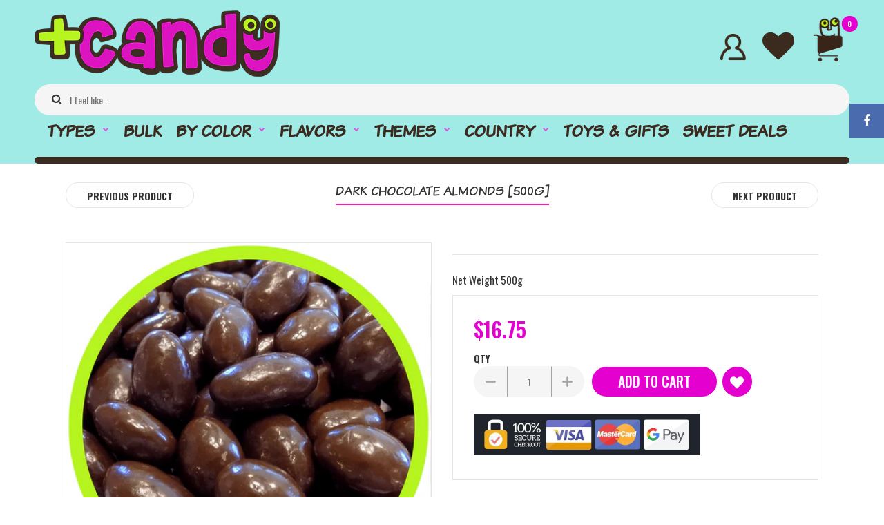

--- FILE ---
content_type: text/html; charset=utf-8
request_url: https://pluscandy.ca/collections/nutty-candy/products/dark-chocolate-almonds
body_size: 42543
content:
<!DOCTYPE html>
<!--[if IE 7]><html lang="en" class="ie7 responsive"><![endif]-->
<!--[if IE 8]><html lang="en" class="ie8 responsive"><![endif]-->
<!--[if IE 9]><html lang="en" class="ie9 responsive"><![endif]-->
<!--[if !IE]><!--><html lang="en" class="responsive"><!--<![endif]-->
<head>
<meta name="google-site-verification" content="-lkuPoA2JZsoYO164odRtLS_bZIn1LNnH8fFbYOheIA" />
  <meta charset="utf-8" />
  <!--[if IE]><meta http-equiv='X-UA-Compatible' content='IE=edge,chrome=1' /><![endif]--><meta name="viewport" content="width=device-width, initial-scale=1, minimum-scale=1, maximum-scale=1" /><link rel="canonical" href="https://pluscandy.ca/products/dark-chocolate-almonds" /><link rel="shortcut icon" href="//pluscandy.ca/cdn/shop/t/11/assets/favicon.png?v=174925786290718918381519066365" type="image/x-icon" /><link rel="apple-touch-icon-precomposed" href="//pluscandy.ca/cdn/shop/t/11/assets/iphone_icon.png?v=10191075248242341491519065824" /><link rel="apple-touch-icon-precomposed" sizes="114x114" href="//pluscandy.ca/cdn/shop/t/11/assets/iphone_icon_retina.png?v=106760671958499420041519066311" /><link rel="apple-touch-icon-precomposed" sizes="72x72" href="//pluscandy.ca/cdn/shop/t/11/assets/ipad_icon.png?v=181958426902136837831519066362" /><link rel="apple-touch-icon-precomposed" sizes="144x144" href="//pluscandy.ca/cdn/shop/t/11/assets/ipad_icon_retina.png?v=158291574192867488071519065378" /><meta name="description" content="Net Weight 500g" /><title>Dark Chocolate Almonds [500g] | Plus Candy</title><meta property="og:image" content="http://pluscandy.ca/cdn/shop/products/398-PLUSCANDYBULK03_Dark_Chocolate_Almonds_grande.png?v=1513579837" />
  <meta property="og:image:secure_url" content="https://pluscandy.ca/cdn/shop/products/398-PLUSCANDYBULK03_Dark_Chocolate_Almonds_grande.png?v=1513579837" />
<link href="//fonts.googleapis.com/css?family=KomikaText:300italic,400italic,500italic,600italic,700italic,800italic,100,200,300,400,500,600,700,800&subset=cyrillic-ext,greek-ext,latin,latin-ext,cyrillic,greek,vietnamese" rel='stylesheet' type='text/css' /><link href="//fonts.googleapis.com/css?family=Oswald:300italic,400italic,500italic,600italic,700italic,800italic,100,200,300,400,500,600,700,800&subset=cyrillic-ext,greek-ext,latin,latin-ext,cyrillic,greek,vietnamese" rel='stylesheet' type='text/css' />


  <link href="//pluscandy.ca/cdn/shop/t/11/assets/rt.application.scss.css?v=43524071561443377641674756170" rel="stylesheet" type="text/css" media="all" />
  <link href="//pluscandy.ca/cdn/shop/t/11/assets/rt.custom.scss.css?v=150005935505132216551674756170" rel="stylesheet" type="text/css" media="all" />
  <link href="//pluscandy.ca/cdn/shop/t/11/assets/custom_code.scss.css?v=17634405025585281641674756170" rel="stylesheet" type="text/css" media="all" />
  <script>
  window.sidebar = false;
  window.template = "product";
  window.rtl = false;
  window.popup_mailchimp_expire = 2;
  window.popup_mailchimp_period = 1;
  window.popup_mailchimp_delay = 2000;
  window.popup_mailchimp_close = 0;
  window.products = {};
  window.product_image_zoom = 0;
  window.asset_url = "//pluscandy.ca/cdn/shop/t/11/assets/?v=18";
  window.swatch_color = false;
  window.swatch_size = true;
  window.shopping_cart_ajax = true;
  window.contact_map_address = "110-3575 Saint-Laurent Blvd.  Montréal, QC, Canada  H2X 2T7";
  window.money_format = "${{amount}}";
  window.show_multiple_currencies = false;window.all_results_text = "See all results";
  window.megamenu_active = false;
  window.megamenu_hover = false;
  window.megamenu_responsive = false;
  window.megamenu_responsive_design = "yes";
  window.fixed_header = "";
</script>
  <script src="//pluscandy.ca/cdn/shop/t/11/assets/jquery-2.1.4.min.js?v=146653844047132007351518075296" type="text/javascript"></script>

  <!--   Content for header -->
  <script>window.performance && window.performance.mark && window.performance.mark('shopify.content_for_header.start');</script><meta name="google-site-verification" content="7R9bMhL3Q8L0YDhbG28YpfaBe48bG8wdRR_Z6x2355E">
<meta name="google-site-verification" content="hYiB0m_1aF0uN3xC5FBBxrEN4fgLIl9FHMGQA-OL_0I">
<meta id="shopify-digital-wallet" name="shopify-digital-wallet" content="/19338915/digital_wallets/dialog">
<meta name="shopify-checkout-api-token" content="fa0c8b2e803cd9e2c577b06b899597c6">
<link rel="alternate" type="application/json+oembed" href="https://pluscandy.ca/products/dark-chocolate-almonds.oembed">
<script async="async" src="/checkouts/internal/preloads.js?locale=en-CA"></script>
<link rel="preconnect" href="https://shop.app" crossorigin="anonymous">
<script async="async" src="https://shop.app/checkouts/internal/preloads.js?locale=en-CA&shop_id=19338915" crossorigin="anonymous"></script>
<script id="apple-pay-shop-capabilities" type="application/json">{"shopId":19338915,"countryCode":"CA","currencyCode":"CAD","merchantCapabilities":["supports3DS"],"merchantId":"gid:\/\/shopify\/Shop\/19338915","merchantName":"Plus Candy","requiredBillingContactFields":["postalAddress","email"],"requiredShippingContactFields":["postalAddress","email"],"shippingType":"shipping","supportedNetworks":["visa","masterCard","amex","discover","interac","jcb"],"total":{"type":"pending","label":"Plus Candy","amount":"1.00"},"shopifyPaymentsEnabled":true,"supportsSubscriptions":true}</script>
<script id="shopify-features" type="application/json">{"accessToken":"fa0c8b2e803cd9e2c577b06b899597c6","betas":["rich-media-storefront-analytics"],"domain":"pluscandy.ca","predictiveSearch":true,"shopId":19338915,"locale":"en"}</script>
<script>var Shopify = Shopify || {};
Shopify.shop = "pluscandy.myshopify.com";
Shopify.locale = "en";
Shopify.currency = {"active":"CAD","rate":"1.0"};
Shopify.country = "CA";
Shopify.theme = {"name":"Backup of Fastor 2.0 Jan17_20180208","id":911015945,"schema_name":null,"schema_version":null,"theme_store_id":null,"role":"main"};
Shopify.theme.handle = "null";
Shopify.theme.style = {"id":null,"handle":null};
Shopify.cdnHost = "pluscandy.ca/cdn";
Shopify.routes = Shopify.routes || {};
Shopify.routes.root = "/";</script>
<script type="module">!function(o){(o.Shopify=o.Shopify||{}).modules=!0}(window);</script>
<script>!function(o){function n(){var o=[];function n(){o.push(Array.prototype.slice.apply(arguments))}return n.q=o,n}var t=o.Shopify=o.Shopify||{};t.loadFeatures=n(),t.autoloadFeatures=n()}(window);</script>
<script>
  window.ShopifyPay = window.ShopifyPay || {};
  window.ShopifyPay.apiHost = "shop.app\/pay";
  window.ShopifyPay.redirectState = null;
</script>
<script id="shop-js-analytics" type="application/json">{"pageType":"product"}</script>
<script defer="defer" async type="module" src="//pluscandy.ca/cdn/shopifycloud/shop-js/modules/v2/client.init-shop-cart-sync_BT-GjEfc.en.esm.js"></script>
<script defer="defer" async type="module" src="//pluscandy.ca/cdn/shopifycloud/shop-js/modules/v2/chunk.common_D58fp_Oc.esm.js"></script>
<script defer="defer" async type="module" src="//pluscandy.ca/cdn/shopifycloud/shop-js/modules/v2/chunk.modal_xMitdFEc.esm.js"></script>
<script type="module">
  await import("//pluscandy.ca/cdn/shopifycloud/shop-js/modules/v2/client.init-shop-cart-sync_BT-GjEfc.en.esm.js");
await import("//pluscandy.ca/cdn/shopifycloud/shop-js/modules/v2/chunk.common_D58fp_Oc.esm.js");
await import("//pluscandy.ca/cdn/shopifycloud/shop-js/modules/v2/chunk.modal_xMitdFEc.esm.js");

  window.Shopify.SignInWithShop?.initShopCartSync?.({"fedCMEnabled":true,"windoidEnabled":true});

</script>
<script>
  window.Shopify = window.Shopify || {};
  if (!window.Shopify.featureAssets) window.Shopify.featureAssets = {};
  window.Shopify.featureAssets['shop-js'] = {"shop-cart-sync":["modules/v2/client.shop-cart-sync_DZOKe7Ll.en.esm.js","modules/v2/chunk.common_D58fp_Oc.esm.js","modules/v2/chunk.modal_xMitdFEc.esm.js"],"init-fed-cm":["modules/v2/client.init-fed-cm_B6oLuCjv.en.esm.js","modules/v2/chunk.common_D58fp_Oc.esm.js","modules/v2/chunk.modal_xMitdFEc.esm.js"],"shop-cash-offers":["modules/v2/client.shop-cash-offers_D2sdYoxE.en.esm.js","modules/v2/chunk.common_D58fp_Oc.esm.js","modules/v2/chunk.modal_xMitdFEc.esm.js"],"shop-login-button":["modules/v2/client.shop-login-button_QeVjl5Y3.en.esm.js","modules/v2/chunk.common_D58fp_Oc.esm.js","modules/v2/chunk.modal_xMitdFEc.esm.js"],"pay-button":["modules/v2/client.pay-button_DXTOsIq6.en.esm.js","modules/v2/chunk.common_D58fp_Oc.esm.js","modules/v2/chunk.modal_xMitdFEc.esm.js"],"shop-button":["modules/v2/client.shop-button_DQZHx9pm.en.esm.js","modules/v2/chunk.common_D58fp_Oc.esm.js","modules/v2/chunk.modal_xMitdFEc.esm.js"],"avatar":["modules/v2/client.avatar_BTnouDA3.en.esm.js"],"init-windoid":["modules/v2/client.init-windoid_CR1B-cfM.en.esm.js","modules/v2/chunk.common_D58fp_Oc.esm.js","modules/v2/chunk.modal_xMitdFEc.esm.js"],"init-shop-for-new-customer-accounts":["modules/v2/client.init-shop-for-new-customer-accounts_C_vY_xzh.en.esm.js","modules/v2/client.shop-login-button_QeVjl5Y3.en.esm.js","modules/v2/chunk.common_D58fp_Oc.esm.js","modules/v2/chunk.modal_xMitdFEc.esm.js"],"init-shop-email-lookup-coordinator":["modules/v2/client.init-shop-email-lookup-coordinator_BI7n9ZSv.en.esm.js","modules/v2/chunk.common_D58fp_Oc.esm.js","modules/v2/chunk.modal_xMitdFEc.esm.js"],"init-shop-cart-sync":["modules/v2/client.init-shop-cart-sync_BT-GjEfc.en.esm.js","modules/v2/chunk.common_D58fp_Oc.esm.js","modules/v2/chunk.modal_xMitdFEc.esm.js"],"shop-toast-manager":["modules/v2/client.shop-toast-manager_DiYdP3xc.en.esm.js","modules/v2/chunk.common_D58fp_Oc.esm.js","modules/v2/chunk.modal_xMitdFEc.esm.js"],"init-customer-accounts":["modules/v2/client.init-customer-accounts_D9ZNqS-Q.en.esm.js","modules/v2/client.shop-login-button_QeVjl5Y3.en.esm.js","modules/v2/chunk.common_D58fp_Oc.esm.js","modules/v2/chunk.modal_xMitdFEc.esm.js"],"init-customer-accounts-sign-up":["modules/v2/client.init-customer-accounts-sign-up_iGw4briv.en.esm.js","modules/v2/client.shop-login-button_QeVjl5Y3.en.esm.js","modules/v2/chunk.common_D58fp_Oc.esm.js","modules/v2/chunk.modal_xMitdFEc.esm.js"],"shop-follow-button":["modules/v2/client.shop-follow-button_CqMgW2wH.en.esm.js","modules/v2/chunk.common_D58fp_Oc.esm.js","modules/v2/chunk.modal_xMitdFEc.esm.js"],"checkout-modal":["modules/v2/client.checkout-modal_xHeaAweL.en.esm.js","modules/v2/chunk.common_D58fp_Oc.esm.js","modules/v2/chunk.modal_xMitdFEc.esm.js"],"shop-login":["modules/v2/client.shop-login_D91U-Q7h.en.esm.js","modules/v2/chunk.common_D58fp_Oc.esm.js","modules/v2/chunk.modal_xMitdFEc.esm.js"],"lead-capture":["modules/v2/client.lead-capture_BJmE1dJe.en.esm.js","modules/v2/chunk.common_D58fp_Oc.esm.js","modules/v2/chunk.modal_xMitdFEc.esm.js"],"payment-terms":["modules/v2/client.payment-terms_Ci9AEqFq.en.esm.js","modules/v2/chunk.common_D58fp_Oc.esm.js","modules/v2/chunk.modal_xMitdFEc.esm.js"]};
</script>
<script>(function() {
  var isLoaded = false;
  function asyncLoad() {
    if (isLoaded) return;
    isLoaded = true;
    var urls = ["\/\/shopify.privy.com\/widget.js?shop=pluscandy.myshopify.com","https:\/\/js.smile.io\/v1\/smile-shopify.js?shop=pluscandy.myshopify.com","https:\/\/shopifyapp.rontar.com\/ScriptTags\/onlinestore.js?advId=23034\u0026audienceId=2b44d8ef-bdd8-4b92-9ea6-474170d9cfb4\u0026priceId=4237\u0026shop=pluscandy.myshopify.com","https:\/\/cdn.hextom.com\/js\/quickannouncementbar.js?shop=pluscandy.myshopify.com","https:\/\/cdn.hextom.com\/js\/freeshippingbar.js?shop=pluscandy.myshopify.com"];
    for (var i = 0; i < urls.length; i++) {
      var s = document.createElement('script');
      s.type = 'text/javascript';
      s.async = true;
      s.src = urls[i];
      var x = document.getElementsByTagName('script')[0];
      x.parentNode.insertBefore(s, x);
    }
  };
  if(window.attachEvent) {
    window.attachEvent('onload', asyncLoad);
  } else {
    window.addEventListener('load', asyncLoad, false);
  }
})();</script>
<script id="__st">var __st={"a":19338915,"offset":-28800,"reqid":"da05c7ba-fc90-4c02-bc7a-33dcf8161766-1769232866","pageurl":"pluscandy.ca\/collections\/nutty-candy\/products\/dark-chocolate-almonds","u":"c0278f247682","p":"product","rtyp":"product","rid":10446009225};</script>
<script>window.ShopifyPaypalV4VisibilityTracking = true;</script>
<script id="captcha-bootstrap">!function(){'use strict';const t='contact',e='account',n='new_comment',o=[[t,t],['blogs',n],['comments',n],[t,'customer']],c=[[e,'customer_login'],[e,'guest_login'],[e,'recover_customer_password'],[e,'create_customer']],r=t=>t.map((([t,e])=>`form[action*='/${t}']:not([data-nocaptcha='true']) input[name='form_type'][value='${e}']`)).join(','),a=t=>()=>t?[...document.querySelectorAll(t)].map((t=>t.form)):[];function s(){const t=[...o],e=r(t);return a(e)}const i='password',u='form_key',d=['recaptcha-v3-token','g-recaptcha-response','h-captcha-response',i],f=()=>{try{return window.sessionStorage}catch{return}},m='__shopify_v',_=t=>t.elements[u];function p(t,e,n=!1){try{const o=window.sessionStorage,c=JSON.parse(o.getItem(e)),{data:r}=function(t){const{data:e,action:n}=t;return t[m]||n?{data:e,action:n}:{data:t,action:n}}(c);for(const[e,n]of Object.entries(r))t.elements[e]&&(t.elements[e].value=n);n&&o.removeItem(e)}catch(o){console.error('form repopulation failed',{error:o})}}const l='form_type',E='cptcha';function T(t){t.dataset[E]=!0}const w=window,h=w.document,L='Shopify',v='ce_forms',y='captcha';let A=!1;((t,e)=>{const n=(g='f06e6c50-85a8-45c8-87d0-21a2b65856fe',I='https://cdn.shopify.com/shopifycloud/storefront-forms-hcaptcha/ce_storefront_forms_captcha_hcaptcha.v1.5.2.iife.js',D={infoText:'Protected by hCaptcha',privacyText:'Privacy',termsText:'Terms'},(t,e,n)=>{const o=w[L][v],c=o.bindForm;if(c)return c(t,g,e,D).then(n);var r;o.q.push([[t,g,e,D],n]),r=I,A||(h.body.append(Object.assign(h.createElement('script'),{id:'captcha-provider',async:!0,src:r})),A=!0)});var g,I,D;w[L]=w[L]||{},w[L][v]=w[L][v]||{},w[L][v].q=[],w[L][y]=w[L][y]||{},w[L][y].protect=function(t,e){n(t,void 0,e),T(t)},Object.freeze(w[L][y]),function(t,e,n,w,h,L){const[v,y,A,g]=function(t,e,n){const i=e?o:[],u=t?c:[],d=[...i,...u],f=r(d),m=r(i),_=r(d.filter((([t,e])=>n.includes(e))));return[a(f),a(m),a(_),s()]}(w,h,L),I=t=>{const e=t.target;return e instanceof HTMLFormElement?e:e&&e.form},D=t=>v().includes(t);t.addEventListener('submit',(t=>{const e=I(t);if(!e)return;const n=D(e)&&!e.dataset.hcaptchaBound&&!e.dataset.recaptchaBound,o=_(e),c=g().includes(e)&&(!o||!o.value);(n||c)&&t.preventDefault(),c&&!n&&(function(t){try{if(!f())return;!function(t){const e=f();if(!e)return;const n=_(t);if(!n)return;const o=n.value;o&&e.removeItem(o)}(t);const e=Array.from(Array(32),(()=>Math.random().toString(36)[2])).join('');!function(t,e){_(t)||t.append(Object.assign(document.createElement('input'),{type:'hidden',name:u})),t.elements[u].value=e}(t,e),function(t,e){const n=f();if(!n)return;const o=[...t.querySelectorAll(`input[type='${i}']`)].map((({name:t})=>t)),c=[...d,...o],r={};for(const[a,s]of new FormData(t).entries())c.includes(a)||(r[a]=s);n.setItem(e,JSON.stringify({[m]:1,action:t.action,data:r}))}(t,e)}catch(e){console.error('failed to persist form',e)}}(e),e.submit())}));const S=(t,e)=>{t&&!t.dataset[E]&&(n(t,e.some((e=>e===t))),T(t))};for(const o of['focusin','change'])t.addEventListener(o,(t=>{const e=I(t);D(e)&&S(e,y())}));const B=e.get('form_key'),M=e.get(l),P=B&&M;t.addEventListener('DOMContentLoaded',(()=>{const t=y();if(P)for(const e of t)e.elements[l].value===M&&p(e,B);[...new Set([...A(),...v().filter((t=>'true'===t.dataset.shopifyCaptcha))])].forEach((e=>S(e,t)))}))}(h,new URLSearchParams(w.location.search),n,t,e,['guest_login'])})(!0,!0)}();</script>
<script integrity="sha256-4kQ18oKyAcykRKYeNunJcIwy7WH5gtpwJnB7kiuLZ1E=" data-source-attribution="shopify.loadfeatures" defer="defer" src="//pluscandy.ca/cdn/shopifycloud/storefront/assets/storefront/load_feature-a0a9edcb.js" crossorigin="anonymous"></script>
<script crossorigin="anonymous" defer="defer" src="//pluscandy.ca/cdn/shopifycloud/storefront/assets/shopify_pay/storefront-65b4c6d7.js?v=20250812"></script>
<script data-source-attribution="shopify.dynamic_checkout.dynamic.init">var Shopify=Shopify||{};Shopify.PaymentButton=Shopify.PaymentButton||{isStorefrontPortableWallets:!0,init:function(){window.Shopify.PaymentButton.init=function(){};var t=document.createElement("script");t.src="https://pluscandy.ca/cdn/shopifycloud/portable-wallets/latest/portable-wallets.en.js",t.type="module",document.head.appendChild(t)}};
</script>
<script data-source-attribution="shopify.dynamic_checkout.buyer_consent">
  function portableWalletsHideBuyerConsent(e){var t=document.getElementById("shopify-buyer-consent"),n=document.getElementById("shopify-subscription-policy-button");t&&n&&(t.classList.add("hidden"),t.setAttribute("aria-hidden","true"),n.removeEventListener("click",e))}function portableWalletsShowBuyerConsent(e){var t=document.getElementById("shopify-buyer-consent"),n=document.getElementById("shopify-subscription-policy-button");t&&n&&(t.classList.remove("hidden"),t.removeAttribute("aria-hidden"),n.addEventListener("click",e))}window.Shopify?.PaymentButton&&(window.Shopify.PaymentButton.hideBuyerConsent=portableWalletsHideBuyerConsent,window.Shopify.PaymentButton.showBuyerConsent=portableWalletsShowBuyerConsent);
</script>
<script data-source-attribution="shopify.dynamic_checkout.cart.bootstrap">document.addEventListener("DOMContentLoaded",(function(){function t(){return document.querySelector("shopify-accelerated-checkout-cart, shopify-accelerated-checkout")}if(t())Shopify.PaymentButton.init();else{new MutationObserver((function(e,n){t()&&(Shopify.PaymentButton.init(),n.disconnect())})).observe(document.body,{childList:!0,subtree:!0})}}));
</script>
<link id="shopify-accelerated-checkout-styles" rel="stylesheet" media="screen" href="https://pluscandy.ca/cdn/shopifycloud/portable-wallets/latest/accelerated-checkout-backwards-compat.css" crossorigin="anonymous">
<style id="shopify-accelerated-checkout-cart">
        #shopify-buyer-consent {
  margin-top: 1em;
  display: inline-block;
  width: 100%;
}

#shopify-buyer-consent.hidden {
  display: none;
}

#shopify-subscription-policy-button {
  background: none;
  border: none;
  padding: 0;
  text-decoration: underline;
  font-size: inherit;
  cursor: pointer;
}

#shopify-subscription-policy-button::before {
  box-shadow: none;
}

      </style>

<script>window.performance && window.performance.mark && window.performance.mark('shopify.content_for_header.end');</script>

  <link href="//pluscandy.ca/cdn/shop/t/11/assets/slick.css?v=113632177445623758041674756170" rel="stylesheet" type="text/css" media="all" />
  <link href="//pluscandy.ca/cdn/shop/t/11/assets/custom-master.scss.css?v=131940092414042738621523594503" rel="stylesheet" type="text/css" media="all" />
  <!-- End for header -->
  <!-- Algolia head -->
  <script type="text/template" id="template_algolia_money_format">${{amount}}
</script>
  <script type="text/template" id="template_algolia_autocomplete"><div class="
  aa-columns-container

  [[# with.articles ]] aa-with-articles [[/ with.articles ]]
  [[^ with.articles ]] aa-without-articles [[/ with.articles ]]

  [[# with.collections ]] aa-with-collections [[/ with.collections ]]
  [[^ with.collections ]] aa-without-collections [[/ with.collections ]]

  [[# with.footer ]] aa-with-footer [[/ with.footer ]]
  [[^ with.footer ]] aa-without-footer [[/ with.footer ]]

  [[# with.poweredBy ]] aa-with-powered-by [[/ with.poweredBy ]]
  [[^ with.poweredBy ]] aa-without-powered-by [[/ with.poweredBy ]]

  [[# with.products ]] aa-with-products [[/ with.products ]]
  [[^ with.products ]] aa-without-products [[/ with.products ]]
">
  <div class="aa-dataset-products aa-right-column"></div>

  <div class="aa-left-column">
    <div class="aa-collections">
      <div class="aa-collections-header">
        Collections
      </div>
      <div class="aa-dataset-collections"></div>
    </div>

    <div class="aa-articles">
      <div class="aa-articles-header">
        Blog posts
      </div>
      <div class="aa-dataset-articles"></div>
    </div>

    <div class="aa-powered-by">
      <a
        class="aa-powered-by-logo"
        href="https://www.algolia.com/?utm_source=shopify&utm_medium=link&utm_campaign=autocomplete-[[ storeName ]]"
      ></a>
    </div>
  </div>
</div>
</script>
  <script type="text/template" id="template_algolia_autocomplete.css">.algolia-autocomplete {
  box-sizing: border-box;

  background: white;
  border: 1px solid #CCC;
  border-top: 2px solid [[ colors.main ]];

  z-index: 10000 !important;

  color: black;

  text-align: left;
}

.aa-dropdown-menu .aa-highlight {
  color: black;
  font-weight: bold;
}

.aa-dropdown-menu .aa-cursor {
  cursor: pointer;
  background: #f8f8f8;
}

/* Resets */
.aa-dropdown-menu div,
.aa-dropdown-menu p,
.aa-dropdown-menu span,
.aa-dropdown-menu a {
  box-sizing: border-box;

  margin: 0;
  padding: 0;

  line-height: 1;
  font-size: initial;
}

/* Links */
.aa-dropdown-menu a,
.aa-dropdown-menu a:hover,
.aa-dropdown-menu a:focus,
.aa-dropdown-menu a:active {
  font-weight: initial;
  font-style: initial;
  text-decoration: initial;

  color: [[ colors.main ]];
}

.aa-dropdown-menu a:hover,
.aa-dropdown-menu a:focus,
.aa-dropdown-menu a:active {
  text-decoration: underline;
}

/* Column layout */
.aa-dropdown-menu .aa-left-column,
.aa-dropdown-menu .aa-right-column {
  position: relative;

  padding: 24px 24px 0 24px;
}

.aa-dropdown-menu-size-xs .aa-left-column,
.aa-dropdown-menu-size-xs .aa-right-column,
.aa-dropdown-menu-size-sm .aa-left-column,
.aa-dropdown-menu-size-sm .aa-right-column {
  padding: 24px 12px 0 12px;
}

.aa-dropdown-menu .aa-with-powered-by .aa-left-column {
  padding-bottom: 48px;
}

.aa-dropdown-menu-size-xs .aa-left-column,
.aa-dropdown-menu-size-sm .aa-left-column {
  padding-top: 0;
  padding-bottom: 32px;
}

.aa-dropdown-menu-size-xs .aa-without-powered-by .aa-left-column,
.aa-dropdown-menu-size-sm .aa-without-powered-by .aa-left-column {
  padding-bottom: 0;
}

.aa-dropdown-menu-size-lg .aa-columns-container {
  direction: rtl;

  width: 100%;

  display: table;
  table-layout: fixed;
}

.aa-dropdown-menu-size-lg .aa-left-column,
.aa-dropdown-menu-size-lg .aa-right-column {
  display: table-cell;
  direction: ltr;
  vertical-align: top;
}

.aa-dropdown-menu-size-lg .aa-left-column {
  width: 30%;
}

.aa-dropdown-menu-size-lg .aa-without-articles.aa-without-collections .aa-left-column {
  display: none;
}

.aa-dropdown-menu-size-lg .aa-without-products .aa-left-column {
  width: 100%;
}

.aa-dropdown-menu-size-lg .aa-right-column {
  width: 70%;
  border-left: 1px solid #ebebeb;

  padding-bottom: 64px;
}

.aa-dropdown-menu-size-lg .aa-without-footer .aa-right-column {
  padding-bottom: 0;
}

.aa-dropdown-menu-size-lg .aa-without-articles.aa-without-collections .aa-right-column {
  width: 100%;
  border-left: none;
}

.aa-dropdown-menu-size-lg .aa-without-products .aa-right-column {
  display: none;
}

/* Products group */
.aa-dropdown-menu .aa-dataset-products .aa-suggestions:after {
  content: '';
  display: block;
  clear: both;
}

.aa-dropdown-menu .aa-without-products .aa-dataset-products {
  display: none;
}

.aa-dropdown-menu .aa-products-empty {
  margin-bottom: 16px;
}

.aa-dropdown-menu .aa-products-empty .aa-no-result {
  color: [[ colors.secondary ]];
}

.aa-dropdown-menu .aa-products-empty .aa-see-all {
  margin-top: 8px;
}

/* Product */
.aa-dropdown-menu .aa-dataset-products .aa-suggestion {
  float: left;

  width: 50%;

  margin-bottom: 16px;
  margin-top: -4px; /* -$v_padding */
}

.aa-dropdown-menu-size-xs .aa-dataset-products .aa-suggestion,
.aa-dropdown-menu-size-sm .aa-dataset-products .aa-suggestion {
  width: 100%;
}

.aa-dropdown-menu .aa-product {
  position: relative;
  min-height: 56px; /* $img_size + 2 * $v_padding */

  padding: 4px 16px; /* $v_padding, $h_padding */
}

.aa-dropdown-menu .aa-product-picture {
  position: absolute;

  width: 48px; /* $img_size */
  height: 48px; /* $img_size */

  top: 4px; /* $v_padding */
  left: 16px; /* $h_padding */

  background-position: center center;
  background-size: contain;
  background-repeat: no-repeat;
}

.aa-dropdown-menu .aa-product-text {
  margin-left: 64px; /* $img_size + $h_padding */
}

.aa-dropdown-menu-size-xs .aa-product {
  padding: 4px;
}

.aa-dropdown-menu-size-xs .aa-product-picture {
  display: none;
}

.aa-dropdown-menu-size-xs .aa-product-text {
  margin: 0;
}

.aa-dropdown-menu .aa-product-info {
  font-size: 0.85em;
  color: [[ colors.secondary ]];
}

.aa-dropdown-menu .aa-product-info .aa-highlight {
  font-size: 1em;
}

.aa-dropdown-menu .aa-product-price {
  color: [[ colors.main ]];
}

.aa-dropdown-menu .aa-product-title,
.aa-dropdown-menu .aa-product-info {
  width: 100%;

  margin-top: -0.4em;

  white-space: nowrap;
  overflow: hidden;
  text-overflow: ellipsis;

  line-height: 1.5;
}

/* Collections & Articles */
.aa-dropdown-menu .aa-without-collections .aa-collections {
  display: none;
}

.aa-dropdown-menu .aa-without-articles .aa-articles {
  display: none;
}

.aa-dropdown-menu .aa-collections,
.aa-dropdown-menu .aa-articles {
  margin-bottom: 24px;
}

.aa-dropdown-menu .aa-collections-empty .aa-no-result,
.aa-dropdown-menu .aa-articles-empty .aa-no-result {
  opacity: 0.7;
}

.aa-dropdown-menu .aa-collections-header,
.aa-dropdown-menu .aa-articles-header {
  margin-bottom: 8px;

  text-transform: uppercase;
  font-weight: bold;
  font-size: 0.8em;

  color: [[ colors.secondary ]];
}

.aa-dropdown-menu .aa-collection,
.aa-dropdown-menu .aa-article {
  padding: 4px;
}

/* Footer */

.aa-dropdown-menu .aa-footer {
  display: block;

  width: 100%;

  position: absolute;
  left: 0;
  bottom: 0;

  padding: 16px 48px;

  background-color: #f8f8f8;
}

.aa-dropdown-menu-size-xs .aa-footer,
.aa-dropdown-menu-size-sm .aa-footer,
.aa-dropdown-menu-size-md .aa-footer {
  display: none;
}

/* Powered By */

.aa-dropdown-menu .aa-without-powered-by .aa-powered-by {
  display: none;
}

.aa-dropdown-menu .aa-powered-by {
  width: 100%;

  position: absolute;
  left: 0;
  bottom: 16px;

  text-align: center;
  font-size: 0.8em;
  color: [[ colors.secondary ]];
}

.aa-dropdown-menu .aa-powered-by-logo {
  display: inline-block;

  width: 142px;
  height: 24px;

  margin-bottom: -6px;

  background-position: center center;
  background-size: contain;
  background-repeat: no-repeat;
  background-image: url([data-uri]);
}
</script>
  <script type="text/template" id="template_algolia_autocomplete_collection"><div class="aa-collection">
  <div class="aa-picture" style="background-image: url('[[# helpers.iconImage ]][[/ helpers.iconImage ]]')"></div>
  <div class="aa-text">
    <span class="aa-title">[[& _highlightResult.title.value ]]</span>
  </div>
</div>
</script>
  <script type="text/template" id="template_algolia_autocomplete_collections_empty"><div class="aa-collections-empty">
  <div class="aa-no-result">
    [[ translations.noCollectionFound ]]
  </div>
</div>
</script>
  <script type="text/template" id="template_algolia_autocomplete_article"><div class="aa-article">
  <div class="aa-text">
    <span class="aa-title">[[& _highlightResult.title.value ]]</span>
  </div>
</div>
</script>
  <script type="text/template" id="template_algolia_autocomplete_articles_empty"><div class="aa-articles-empty">
  <div class="aa-no-result">
    No article found
  </div>
</div>
</script>
  <script type="text/template" id="template_algolia_autocomplete_product"><div class="aa-product">
  <div class="aa-product-picture" style="background-image: url('[[# helpers.thumbImage ]][[/ helpers.thumbImage ]]')"></div>
  <div class="aa-product-text">
    <p class="aa-product-title">
      [[# helpers.fullHTMLTitle ]][[/ helpers.fullHTMLTitle ]]
    </p>
    <p class="aa-product-info">
      [[# product_type ]]
        [[& _highlightResult.product_type.value ]]
      [[/ product_type ]]
      [[# vendor ]]
        [[# helpers.by ]] [[& _highlightResult.vendor.value ]] [[/ helpers.by ]]
      [[/ vendor ]]
    </p>
    <p class="aa-product-price">
      [[# helpers.autocompletePrice ]][[/ helpers.autocompletePrice ]]
    </p>
  </div>
</div>
</script>
  <script type="text/template" id="template_algolia_autocomplete_products_empty"><div class="aa-products-empty">
  <p class="aa-no-result">
    [[# helpers.no_result_for ]] "[[ query ]]" [[/ helpers.no_result_for]]
  </p>

  <p class="aa-see-all">
    <a href="/search?q=">
      [[ translations.allProducts ]]
    </a>
  </p>
</div>
</script>
  <script type="text/template" id="template_algolia_autocomplete_footer"><div class="aa-footer">
  [[ translations.allProducts ]]
  <a class="aa-footer-link" href="/search?q=[[ query ]]">
    [[ translations.matching ]]
    <span class="aa-query">
      "[[ query ]]"
    </span>
  </a>
  (<span class="aa-nbhits">[[# helpers.formatNumber ]][[ nbHits ]][[/ helpers.formatNumber ]]</span>)
</div>
</script>
  <script type="text/template" id="template_algolia_instant_search"><div class="ais-page">
  <div class="ais-facets-button">
    Show filters
  </div>
  <div class="ais-facets">
      <div class="ais-current-refined-values-container"></div>
    [[# facets ]]
      <div class="ais-facet-[[ type ]] ais-facet-[[ name ]]"></div>
    [[/ facets ]]
  </div>
  <div class="ais-block">
    <div class="ais-input">
      <div class="ais-input--label">
        [[ translations.search ]]
      </div>
      <div class="ais-search-box-container"></div>
      <div class="ais-input-button">
        <div class="ais-clear-input-icon"></div>
        <a title="Search by Algolia - Click to know more" href="https://www.algolia.com/?utm_source=shopify&utm_medium=link&utm_campaign=instantsearch-[[ storeName ]]">
          <div class="ais-algolia-icon"></div>
        </a>
      </div>
    </div>
    <div class="ais-search-header">
      <div class="ais-stats-container"></div>
      <div class="ais-change-display">
        <span class="ais-change-display-block ais-change-display-selected"><i class="fa fa-th-large"></i></span>
        <span class="ais-change-display-list"><i class="fa fa-th-list"></i></span>
      </div>
      <div class="ais-sort">
        [[ translations.sortBy ]]
        <span class="ais-sort-orders-container"></span>
      </div>
    </div>
    <div class="ais-hits-container ais-results-as-block"></div>
  </div>
  <div class="ais-pagination-container"></div>
</div>
</script>
  <script type="text/template" id="template_algolia_instant_search.css">.ais-page .aa-highlight {
  color: black;
  font-weight: bold;
}

/* Resets */
.ais-page div,
.ais-page p,
.ais-page span,
.ais-page a,
.ais-page ul,
.ais-page li,
.ais-page input {
  box-sizing: border-box;

  margin: 0;
  padding: 0;

  line-height: 1;
  font-size: initial;
}

/* Links */
.ais-page .ais-link,
.ais-page a,
.ais-page a:hover,
.ais-page a:focus,
.ais-page a:active {
  font-weight: initial;
  font-style: initial;
  text-decoration: initial;

  color: [[ colors.main ]];

  cursor: pointer;
}

.ais-page a:hover,
.ais-page a:focus,
.ais-page a:active,
.ais-page .ais-link:hover {
  text-decoration: underline;
}

/* Columns */
.ais-page .ais-facets {
  width: 25%;
  float: left;
  padding-right: 8px;
}

.ais-page .ais-block {
  width: 75%;
  float: right;
  padding-left: 8px;
}

.ais-results-size-xs .ais-page .ais-facets,
.ais-results-size-xs .ais-page .ais-block,
.ais-results-size-sm .ais-page .ais-facets,
.ais-results-size-sm .ais-page .ais-block {
  width: 100%;
  padding-left: 0px;
}

.ais-page .ais-pagination {
  clear: both;
}

/* Refine button */
.ais-page .ais-facets-button {
  display: none;

  margin: 16px 0;
  padding: 8px;

  border: 1px solid #e0e0e0;
  text-align: center;

  cursor: pointer;
}

.ais-results-size-xs .ais-page .ais-facets-button,
.ais-results-size-sm .ais-page .ais-facets-button {
  display: block;
}

.ais-results-size-xs .ais-page .ais-facets,
.ais-results-size-sm .ais-page .ais-facets {
  display: none;
}

.ais-results-size-xs .ais-page .ais-facets__shown,
.ais-results-size-sm .ais-page .ais-facets__shown {
  display: block;
}

/* Facets */
.ais-page .ais-facet {
  border: 1px solid #e0e0e0;

  margin-bottom: 16px;

  color: #636363;
}

.ais-page .ais-facet a,
.ais-page .ais-facet a:hover,
.ais-page .ais-facet a:focus,
.ais-page .ais-facet a:active {
  color: #666;
}

.ais-page .ais-facet--header {
  padding: 6px 8px;

  background: #f4f4f4;

  font-size: 0.95em;
  color: #757575;
  text-transform: uppercase;
}

.ais-page .ais-facet--body {
  padding: 8px;
}

.ais-page .ais-facet--item {
  position: relative;
  width: 100%;

  padding: 6px 50px 6px 0;

  cursor: pointer;
}

.ais-page .ais-facet--label {
  display: inline-block;
  margin-top: -0.15em;
  margin-bottom: -0.15em;

  width: 100%;

  white-space: nowrap;
  overflow: hidden;
  text-overflow: ellipsis;

  cursor: pointer;

  line-height: 1.3;
}

.ais-page .ais-facet--count {
  [[# distinct ]]
    display: none;
  [[/ distinct ]]

  position: absolute;

  top: 6px;
  right: 0px;

  color: [[ colors.secondary ]];
}

.ais-page .ais-facet--active {
  font-weight: bold;
}

.ais-page .ais-facet--active, .ais-page .ais-facet--item:hover {
  margin-left: -8px;
  padding-left: 4px;
  padding-right: 42px;

  border-left: 4px solid [[ colors.main ]];
}

.ais-page .ais-facet--active .ais-facet--count, .ais-page .ais-facet--item:hover .ais-facet--count {
  right: -8px;
}

.ais-page .ais-current-refined-values {
  position: relative;
}

.ais-page .ais-current-refined-values--header {
  padding-right: 72px;
}

.ais-page .ais-current-refined-values--clear-all {
  position: absolute;

  top: 5px;
  right: 8px;
}

.ais-page .ais-current-refined-values--link {
  display: table;

  width: 100%;
  margin: 4px 0;

  border: 1px solid #e0e0e0;

  cursor: pointer;
}

.ais-page .ais-current-refined-values--link:before {
  content: '\2a2f';
  display: table-cell;
  vertical-align: middle;

  width: 0;
  padding: 4px 6px;

  background: #e0e0e0;
}

.ais-page .ais-current-refined-values--link div {
  display: inline;
}

.ais-page .ais-current-refined-values--link > div {
  display: table-cell;
  vertical-align: middle;

  margin-top: -0.15em;
  margin-bottom: -0.15em;
  padding: 4px 6px;

  background: #f4f4f4;

  width: 100%;
  max-width: 1px;

  white-space: nowrap;
  overflow: hidden;
  text-overflow: ellipsis;

  line-height: 1.3;
}

.ais-page .ais-current-refined-values--link:hover {
  text-decoration: none;
}

.ais-page .ais-current-refined-values--link:hover > div {
  text-decoration: line-through;
}

.ais-page .ais-current-refined-values--label {
  font-weight: bold;
}

.ais-page .ais-current-refined-values--count {
  display: none;
}

.ais-page .ais-range-slider--target {
  margin: 16px 16px 24px 16px;
  cursor: pointer;
}

.ais-page .ais-range-slider--tooltip {
  display: none;

  background: transparent;

  font-size: 0.8em;
}

.ais-page .ais-range-slider--connect {
  background: [[ colors.main ]];
}

.ais-page .ais-range-slider--handle {
  border-color: #ccc;
}

.ais-page .ais-range-slider--active .ais-range-slider--tooltip {
  display: block;
}

.ais-page .ais-range-slider--value {
  margin-left: -20px;
  padding-top: 15px;

  font-size: 0.8em;
}

/* Search box */

.ais-page .ais-input {
  display: table;
  width: 100%;

  border: 2px solid [[ colors.main ]];
}

.ais-page .ais-input--label {
  display: table-cell;
  vertical-align: middle;

  width: 0;

  padding: 8px;
  padding-right: 24px;

  white-space: nowrap;
  color: white;
  background: [[ colors.main ]];
}

.ais-results-size-xs .ais-page .ais-input--label {
  display: none;
}

.ais-page .ais-search-box-container {
  display: table-cell;
  width: 100%;
  vertical-align: middle;
}

.ais-page .ais-search-box--input {
  width: 100%;
  padding: 8px 16px 8px 4px;

  border: none;
}

.ais-page .ais-search-box--input::-ms-clear {
  display: none;
  width: 0;
  height: 0;
}

.ais-page .ais-search-box--input,
.ais-page .ais-search-box--input:focus {
  outline: 0;
  box-shadow: none;

  height: 32px;
  padding: 0 8px;
}

.ais-page .ais-input-button {
  display: table-cell;
  vertical-align: middle;

  width: 0;
  padding: 4px 8px;
}

.ais-page .ais-clear-input-icon,
.ais-page .ais-algolia-icon {
  background-size: contain;
  background-position: center center;
  background-repeat: no-repeat;

  cursor: pointer;
}

.ais-page .ais-clear-input-icon {
  display: none;

  width: 16px;
  height: 16px;

  background-image: url('[data-uri]');
}

.ais-page .ais-algolia-icon {
  width: 24px;
  height: 24px;

  background-image: url([data-uri]);
}

/* Search header */
.ais-page .ais-search-header {
  margin: 16px 0 8px 0;
  padding: 0.6em 0.9em 0.4em 0.9em;

  background: #f4f4f4;
  color: [[ colors.secondary ]];
}

.ais-page .ais-search-header:after {
  content: '';
  clear: both;
  display: block;
}

.ais-page .ais-search-header {
  font-size: 0.85em;
}

.ais-page .ais-search-header * {
  font-size: inherit;
  line-height: 1.6;
}

/* Stats */
.ais-page .ais-stats {
  float: left;
}

.ais-page .ais-stats--nb-results {
  font-weight: bold;
}

.ais-results-size-xs .ais-page .ais-stats {
  float: none;
}

/* Display mode */
.ais-page .ais-change-display {
  float: right;

  margin-left: 10px;

  cursor: pointer;
}

.ais-page .ais-change-display-block:hover,
.ais-page .ais-change-display-list:hover,
.ais-page .ais-change-display-selected {
  color: [[ colors.main ]];
}

/* Sort orders */
.ais-page .ais-sort {
  float: right;
}

.ais-results-size-xs .ais-page .ais-sort {
  float: none;
}

.ais-page .ais-sort-by-selector {
  display: inline-block;
  width: auto;
  min-width: 0;
  height: 1.6em;
  min-height: 0;

  padding: 0 0.4em;
  margin: 0;
  margin-top: -0.1em;

  cursor: pointer;
}

/* Hits */
.ais-page .ais-hits:after {
  content: '';
  clear: both;
  display: block;
}

.ais-page .ais-hit-empty {
  margin-top: 60px;
  text-align: center;
}

.ais-page .ais-highlight {
  position: relative;
  z-index: 1;

  font-weight: bold;
}

.ais-page .ais-highlight:before {
  content: '';
  position: absolute;

  z-index: -1;

  width: 100%;
  height: 100%;

  background: [[ colors.main ]];
  opacity: 0.1;
}

.ais-page .ais-hit {
  position: relative;
  float: left;
  margin: 8px 0 16px 0;
  border: 1px solid #e0e0e0;
  cursor: pointer;
}

.ais-page .ais-hit:hover {
  border-color: [[ colors.main ]];
}

.ais-page .ais-hit--details * {
  width: 100%;

  margin-top: -0.15em;
  margin-bottom: -0.15em;

  white-space: nowrap;
  overflow: hidden;
  text-overflow: ellipsis;

  line-height: 1.3;
}

.ais-page .ais-hit--title {
  color: [[ colors.main ]];
}

.ais-page .ais-hit--subtitle {
  font-size: 0.9em;
  color: [[ colors.secondary ]];
}

.ais-page .ais-hit--subtitle * {
  font-size: inherit;
}

.ais-page .ais-hit--price {
  color: [[ colors.main ]];
}

.ais-page .ais-hit--price-striked {
  text-decoration: line-through;
  color: [[ colors.secondary ]];
}

.ais-page .ais-hit--price-striked span {
  color: [[ colors.main ]];
}

.ais-page .ais-hit--price-discount {
  color: [[ colors.secondary ]];
}

.ais-page .ais-hit--cart-button {
  display: inline-block;

  width: auto;
  padding: 8px 16px;
  margin-top: 8px;

  color: [[ colors.secondary ]];
  background: #e0e0e0;

  font-size: 0.9em;
  text-transform: uppercase;
}

.ais-page .ais-hit--cart-button:not(.ais-hit--cart-button__disabled):hover {
  background-color: [[ colors.main ]];
  color: white;
  text-decoration: none;
}

.ais-page .ais-hit--cart-button__disabled {
  background: #ccc;
}

.ais-page .ais-results-as-list .ais-hit {
  padding: 30px 25px; /* $v_padding $h_padding */
  width: 100%;
  min-height: 170px; /* $img_size + 2 * $v_padding */
}

.ais-page .ais-results-as-list .ais-hit--picture {
  position: absolute;
  top: 30px; /* $v_padding */
  left: 25px; /* $h_padding */
  width: 110px; /* $img_size */
  height: 110px; /* $img_size */
  background-position: center center;
  background-size: contain;
  background-repeat: no-repeat;
}

.ais-page .ais-results-as-list .ais-hit--details {
  margin-left: 160px; /* $img_size + 2 * $h_padding */
}

.ais-page .ais-results-as-block .ais-hit {
  padding: 30px 25px; /* $v_padding $h_padding */

  text-align: center;
}

.ais-results-size-xs .ais-page .ais-results-as-block .ais-hit {
  width: 98%;
  margin-left: 2%;
}

.ais-results-size-sm .ais-page .ais-results-as-block .ais-hit,
.ais-results-size-md .ais-page .ais-results-as-block .ais-hit {
  width: 47.5%;
  margin-left: 5%;
}

.ais-results-size-sm .ais-page .ais-results-as-block > div > div:nth-of-type(2n + 1) .ais-hit,
.ais-results-size-md .ais-page .ais-results-as-block > div > div:nth-of-type(2n + 1) .ais-hit {
  margin-left: 0;
}

.ais-results-size-lg .ais-page .ais-results-as-block .ais-hit {
  width: 30%;
  margin-left: 5%;
}

.ais-results-size-lg .ais-page .ais-results-as-block > div > div:nth-of-type(3n + 1) .ais-hit {
  margin-left: 0;
}

.ais-page .ais-results-as-block .ais-hit--picture {
  position: absolute;
  top: 30px; /* $v_padding */
  left: 50%;
  margin-left: -55px; /* -$img_size / 2 */

  width: 110px; /* $img_size */
  height: 110px; /* $img_size */

  background-position: center center;
  background-size: contain;
  background-repeat: no-repeat;
}

.ais-page .ais-results-as-block .ais-hit--details {
  margin-top: 140px; /* $img_size + $v_padding */
}

/* Pagination */
.ais-page .ais-pagination {
  text-align: center;
}

.ais-page .ais-pagination--item {
  display: inline-block;

  width: 32px;
  height: 32px;

  margin: 0px 5px;

  border: 1px solid #e0e0e0;
  border-radius: 2px;

  text-align: center;
}

.ais-page .ais-pagination--active {
  border-color: [[ colors.main ]];
}

.ais-page .ais-pagination--link {
  display: inline-block;

  width: 100%;
  height: 100%;

  padding: 5px 0;

  font-size: 0.9em;
  color: [[ colors.main ]];
}
</script>
  <script type="text/template" id="template_algolia_instant_search_stats">[[# hasNoResults ]]
  [[ translations.noResultFound ]]
[[/ hasNoResults ]]

[[# hasOneResult ]]
  <span class="ais-stats--nb-results">
    [[ translations.oneResultFound ]]
  </span>
[[/ hasOneResult ]]

[[# hasManyResults ]]
  [[# helpers.outOf ]] [[ start ]]-[[ end ]] [[/ helpers.outOf ]]
  <span class="ais-stats--nb-results">
    [[# helpers.formatNumber ]][[ nbHits ]][[/ helpers.formatNumber ]]
    [[ translations.resultsFound ]]
  </span>
[[/ hasManyResults ]]

[[# helpers.in ]] [[ processingTimeS ]][[/ helpers.in ]]
</script>
  <script type="text/template" id="template_algolia_instant_search_facet_item"><label class="[[ cssClasses.label ]]">
  [[# type.disjunctive ]]
    <input type="checkbox" class="[[ cssClasses.checkbox ]]" [[# isRefined ]]checked[[/ isRefined ]]/>
  [[/ type.disjunctive ]]
  [[ name ]]
  <span class="[[ cssClasses.count ]]">
    [[# helpers.formatNumber ]]
      [[ count ]]
    [[/ helpers.formatNumber ]]
  </span>
</label>
</script>
  <script type="text/template" id="template_algolia_instant_search_current_refined_values_item">[[# label ]]
  <div class="ais-current-refined-values--label">[[ label ]]</div>[[^ operator ]]:[[/ operator]]
[[/ label ]]

[[# operator ]]
  [[& displayOperator ]]
  [[# helpers.formatNumber ]][[ name ]][[/ helpers.formatNumber ]]
[[/ operator ]]
[[^ operator ]]
  [[# exclude ]]-[[/ exclude ]][[ name ]]
[[/ operator ]]
</script>
  <script type="text/template" id="template_algolia_instant_search_product"><div class="ais-hit ais-product" data-handle="[[ handle ]]" data-variant-id="[[ objectID ]]" data-distinct="[[ _distinct ]]">
  <div class="ais-hit--picture" style="background-image: url('[[# helpers.mediumImage ]][[/ helpers.mediumImage ]]')"></div>

  <div class="ais-hit--details">
    <p class="ais-hit--title">
      <a href="[[# helpers.instantsearchLink ]][[/ helpers.instantsearchLink ]]" onclick="void(0)" title="[[# helpers.fullTitle ]][[/ helpers.fullTitle ]]">
        [[# helpers.fullHTMLTitle ]][[/ helpers.fullHTMLTitle ]]
      </a>
    </p>
    <p class="ais-hit--subtitle" title="[[ product_type ]][[# vendor ]] by [[ vendor ]][[/ vendor ]]">
      [[& _highlightResult.product_type.value ]]
      [[# vendor ]] by [[& _highlightResult.vendor.value ]][[/ vendor ]]
    </p>
    <p class="ais-hit--price">[[# helpers.instantsearchPrice ]][[/ helpers.instantsearchPrice ]]</p>
    <!-- Extra info examples - Remove the display: none to show them -->
    <p class="ais-hit--info" style="display: none">
      [[# sku ]]
        <span class="algolia-sku">[[& _highlightResult.sku.value ]]</span>
      [[/ sku ]]
      [[# barcode ]]
        <span class="algolia-barcode">[[& _highlightResult.barcode.value ]]</span>
      [[/ barcode ]]
      [[# weight ]]
        <span class="algolia-weight">[[ weight ]]</span>
      [[/ weight ]]
      [[^ taxable ]]
        <span class="algolia-taxable">Tax free</span>
      [[/ taxable ]]
    </p>
    <!-- Tags example - Remove the display: none to show them -->
    <p class="ais-hit--tags" style="display: none">
      [[# _highlightResult.tags ]]
        <span class="ais-hit--tag">[[& value ]]</span>
      [[/ _highlightResult.tags ]]
    </p>
    [[^ _distinct ]]
      <p class="ais-hit--cart">
        [[# can_order ]]
          <a class="ais-hit--cart-button" href="/cart/[[ objectID ]]:1">
            [[ translations.addToCart ]]
          </a>
        [[/ can_order ]]
        [[^ can_order ]]
          <span class="ais-hit--cart-button ais-hit--cart-button__disabled">
            Out of stock
          </span>
        [[/ can_order ]]
      </p>
    [[/ _distinct ]]
  </div>
</div>
</script>
  <script type="text/template" id="template_algolia_instant_search_no_result"><div class="ais-hit-empty">
  <div class="ais-hit-empty--title">[[ translations.noResultFound ]]</div>
  <div class="ais-hit-empty--clears">
    [[# helpers.try_clear_or_change_input ]]
      <a class="ais-hit-empty--clear-filters ais-link"> </a>
      <a class="ais-hit-empty--clear-input ais-link"> </a>
    [[/ helpers.try_clear_or_change_input ]]
  </div>
</div>
</script>
  <link href="//pluscandy.ca/cdn/shop/t/11/assets/font-awesome.min.css?v=153849420169434434381518238346" rel="stylesheet" type="text/css" media="all" />
  <link href="//pluscandy.ca/cdn/shop/t/11/assets/instantsearch.min.css?v=152718333855234434791518236246" rel="stylesheet" type="text/css" media="all" />
  <script src="//pluscandy.ca/cdn/shop/t/11/assets/polyfill.min.js?v=53058659231415390621518236305" type="text/javascript"></script>
  <script src="//pluscandy.ca/cdn/shop/t/11/assets/lodash.min.js?v=100312013702541527741518075297" type="text/javascript"></script>
  <script src="//pluscandy.ca/cdn/shop/t/11/assets/jquery.min.js?v=98014222988859431451518236419" type="text/javascript"></script>
  <script src="//pluscandy.ca/cdn/shop/t/11/assets/hogan.min.js?v=183781871073140725551518236472" type="text/javascript"></script>
  <script src="//pluscandy.ca/cdn/shop/t/11/assets/autocomplete.jquery.min.js?v=49794492927772966521518236643" type="text/javascript"></script>
  <script src="//pluscandy.ca/cdn/shop/t/11/assets/algoliasearch.min.js?v=10412435300821639941518236721" type="text/javascript"></script>
  <script src="//pluscandy.ca/cdn/shop/t/11/assets/instantsearch.min.js?v=61613262103437978091518236768" type="text/javascript"></script>
  <script src="//pluscandy.ca/cdn/shop/t/11/assets/algolia_config.js?v=8767310835079973461518075307" type="text/javascript"></script>
  <script src="//pluscandy.ca/cdn/shop/t/11/assets/algolia_translations.js?v=57889787770915694551518075307" type="text/javascript"></script>
  <script src="//pluscandy.ca/cdn/shop/t/11/assets/algolia_init.js?v=146381387165791916681518075307" type="text/javascript"></script>
  <script src="//pluscandy.ca/cdn/shop/t/11/assets/algolia_helpers.js?v=25970893182932756101518075307" type="text/javascript"></script>
  <script src="//pluscandy.ca/cdn/shop/t/11/assets/algolia_autocomplete.js?v=61375249889803131591518075307" type="text/javascript"></script>
  <script src="//pluscandy.ca/cdn/shop/t/11/assets/algolia_facets.js?v=177570933696904540721518075307" type="text/javascript"></script>
  <script src="//pluscandy.ca/cdn/shop/t/11/assets/algolia_sort_orders.js?v=42754711537236470701518075307" type="text/javascript"></script>
  <script src="//pluscandy.ca/cdn/shop/t/11/assets/algolia_instant_search.js?v=159466528557903762491518075307" type="text/javascript"></script>
  <!-- /Algolia head -->

 
  


<script type="text/javascript">

(function(window, document) {
    if (window.rheasy_fbq) return;
    window.rheasy_fbq = (function() {
        if (arguments.length === 0) {
            return;
        }

        var pixelId, trackType, contentObj;     //get parameters:

        if (typeof arguments[0] === 'string') pixelId = arguments[0];       //param string PIXEL ID
        if (typeof arguments[1] === 'string') trackType = arguments[1];     //param string TRACK TYPE (PageView, Purchase)
        if (typeof arguments[2] === 'object') contentObj = arguments[2];    //param object (may be null):
                                                                            //    {value : subtotal_price,
                                                                            //     content_type : some_string,
                                                                            //     currency : shop_curency,
                                                                            //     contents : [{id, quantity, item_price}, ...] instance of array
                                                                            //    }

        var argumentsAreValid = typeof pixelId === 'string' && pixelId.replace(/\s+/gi, '') !== '' &&
            typeof trackType === 'string' && trackType.replace(/\s+/gi, '') !== '';

        if (!argumentsAreValid) {
            console.error('RH PIXEL - INVALID ARGUMENTS');
            return;
        }

        var params = [];
        params.push('id=' + encodeURIComponent(pixelId));
        switch (trackType) {
            case 'PageView':
            case 'ViewContent':
            case 'Search':
            case 'AddToCart':
            case 'InitiateCheckout':
            case 'AddPaymentInfo':
            case 'Lead':
            case 'CompleteRegistration':
            case 'Purchase':
            case 'AddToWishlist':
                params.push('ev=' + encodeURIComponent(trackType));
                break;
            default:
                console.error('RH PIXEL - BAD TRACKTYPE');
                return;
        }

        params.push('dl=' + encodeURIComponent(document.location.href));
        if (document.referrer) params.push('rl=' + encodeURIComponent(document.referrer));
        params.push('if=false');
        params.push('ts=' + new Date().getTime());

        /* Custom parameters to string */
        if (typeof contentObj === 'object') {                                               //`contents : [{id, quantity, item_price}, ...]` to string
            for (var u in contentObj) {
                if (typeof contentObj[u] === 'object' && contentObj[u] instanceof Array) {  // `[{id, quantity, item_price}, ...]` to string
                    if (contentObj[u].length > 0) {
                        for (var y = 0; y < contentObj[u].length; y++) {
                            if (typeof contentObj[u][y] === 'object') {                     // `{id, quantity, item_price}` to string
                                contentObj[u][y] = JSON.stringify(contentObj[u][y]);
                            }
                            contentObj[u][y] = (contentObj[u][y] + '')  //JSON to string
                                .replace(/^\s+|\s+$/gi, '')             //delete white characterts from begin on end of the string
                                .replace(/\s+/gi, ' ')                  //replace white characters inside string to ' '
                        }
                        params.push('cd[' + u + ']=' + encodeURIComponent(contentObj[u].join(',')   //create JSON array - [param1,param2,param3]
                            .replace(/^/gi, '[')
                            .replace(/$/gi, ']')))
                    }
                } else if (typeof contentObj[u] === 'string') {
                    params.push('cd[' + u + ']=' + encodeURIComponent(contentObj[u]));
                }
            }
        }

        var imgId = new Date().getTime();
        var img = document.createElement('img');
        img.id = 'fb_' + imgId, img.src = 'https://www.facebook.com/tr/?' + params.join('&'), img.width = 1, img.height = 1, img.style = 'display:none;';
        document.head.appendChild(img);
        window.setTimeout(function() { var t = document.getElementById('fb_' + imgId);
            t.parentElement.removeChild(t); }, 1000);

    });
})(window, document);

    rheasy_fbq('364626720676578', 'PageView');
</script>
<link href="https://monorail-edge.shopifysvc.com" rel="dns-prefetch">
<script>(function(){if ("sendBeacon" in navigator && "performance" in window) {try {var session_token_from_headers = performance.getEntriesByType('navigation')[0].serverTiming.find(x => x.name == '_s').description;} catch {var session_token_from_headers = undefined;}var session_cookie_matches = document.cookie.match(/_shopify_s=([^;]*)/);var session_token_from_cookie = session_cookie_matches && session_cookie_matches.length === 2 ? session_cookie_matches[1] : "";var session_token = session_token_from_headers || session_token_from_cookie || "";function handle_abandonment_event(e) {var entries = performance.getEntries().filter(function(entry) {return /monorail-edge.shopifysvc.com/.test(entry.name);});if (!window.abandonment_tracked && entries.length === 0) {window.abandonment_tracked = true;var currentMs = Date.now();var navigation_start = performance.timing.navigationStart;var payload = {shop_id: 19338915,url: window.location.href,navigation_start,duration: currentMs - navigation_start,session_token,page_type: "product"};window.navigator.sendBeacon("https://monorail-edge.shopifysvc.com/v1/produce", JSON.stringify({schema_id: "online_store_buyer_site_abandonment/1.1",payload: payload,metadata: {event_created_at_ms: currentMs,event_sent_at_ms: currentMs}}));}}window.addEventListener('pagehide', handle_abandonment_event);}}());</script>
<script id="web-pixels-manager-setup">(function e(e,d,r,n,o){if(void 0===o&&(o={}),!Boolean(null===(a=null===(i=window.Shopify)||void 0===i?void 0:i.analytics)||void 0===a?void 0:a.replayQueue)){var i,a;window.Shopify=window.Shopify||{};var t=window.Shopify;t.analytics=t.analytics||{};var s=t.analytics;s.replayQueue=[],s.publish=function(e,d,r){return s.replayQueue.push([e,d,r]),!0};try{self.performance.mark("wpm:start")}catch(e){}var l=function(){var e={modern:/Edge?\/(1{2}[4-9]|1[2-9]\d|[2-9]\d{2}|\d{4,})\.\d+(\.\d+|)|Firefox\/(1{2}[4-9]|1[2-9]\d|[2-9]\d{2}|\d{4,})\.\d+(\.\d+|)|Chrom(ium|e)\/(9{2}|\d{3,})\.\d+(\.\d+|)|(Maci|X1{2}).+ Version\/(15\.\d+|(1[6-9]|[2-9]\d|\d{3,})\.\d+)([,.]\d+|)( \(\w+\)|)( Mobile\/\w+|) Safari\/|Chrome.+OPR\/(9{2}|\d{3,})\.\d+\.\d+|(CPU[ +]OS|iPhone[ +]OS|CPU[ +]iPhone|CPU IPhone OS|CPU iPad OS)[ +]+(15[._]\d+|(1[6-9]|[2-9]\d|\d{3,})[._]\d+)([._]\d+|)|Android:?[ /-](13[3-9]|1[4-9]\d|[2-9]\d{2}|\d{4,})(\.\d+|)(\.\d+|)|Android.+Firefox\/(13[5-9]|1[4-9]\d|[2-9]\d{2}|\d{4,})\.\d+(\.\d+|)|Android.+Chrom(ium|e)\/(13[3-9]|1[4-9]\d|[2-9]\d{2}|\d{4,})\.\d+(\.\d+|)|SamsungBrowser\/([2-9]\d|\d{3,})\.\d+/,legacy:/Edge?\/(1[6-9]|[2-9]\d|\d{3,})\.\d+(\.\d+|)|Firefox\/(5[4-9]|[6-9]\d|\d{3,})\.\d+(\.\d+|)|Chrom(ium|e)\/(5[1-9]|[6-9]\d|\d{3,})\.\d+(\.\d+|)([\d.]+$|.*Safari\/(?![\d.]+ Edge\/[\d.]+$))|(Maci|X1{2}).+ Version\/(10\.\d+|(1[1-9]|[2-9]\d|\d{3,})\.\d+)([,.]\d+|)( \(\w+\)|)( Mobile\/\w+|) Safari\/|Chrome.+OPR\/(3[89]|[4-9]\d|\d{3,})\.\d+\.\d+|(CPU[ +]OS|iPhone[ +]OS|CPU[ +]iPhone|CPU IPhone OS|CPU iPad OS)[ +]+(10[._]\d+|(1[1-9]|[2-9]\d|\d{3,})[._]\d+)([._]\d+|)|Android:?[ /-](13[3-9]|1[4-9]\d|[2-9]\d{2}|\d{4,})(\.\d+|)(\.\d+|)|Mobile Safari.+OPR\/([89]\d|\d{3,})\.\d+\.\d+|Android.+Firefox\/(13[5-9]|1[4-9]\d|[2-9]\d{2}|\d{4,})\.\d+(\.\d+|)|Android.+Chrom(ium|e)\/(13[3-9]|1[4-9]\d|[2-9]\d{2}|\d{4,})\.\d+(\.\d+|)|Android.+(UC? ?Browser|UCWEB|U3)[ /]?(15\.([5-9]|\d{2,})|(1[6-9]|[2-9]\d|\d{3,})\.\d+)\.\d+|SamsungBrowser\/(5\.\d+|([6-9]|\d{2,})\.\d+)|Android.+MQ{2}Browser\/(14(\.(9|\d{2,})|)|(1[5-9]|[2-9]\d|\d{3,})(\.\d+|))(\.\d+|)|K[Aa][Ii]OS\/(3\.\d+|([4-9]|\d{2,})\.\d+)(\.\d+|)/},d=e.modern,r=e.legacy,n=navigator.userAgent;return n.match(d)?"modern":n.match(r)?"legacy":"unknown"}(),u="modern"===l?"modern":"legacy",c=(null!=n?n:{modern:"",legacy:""})[u],f=function(e){return[e.baseUrl,"/wpm","/b",e.hashVersion,"modern"===e.buildTarget?"m":"l",".js"].join("")}({baseUrl:d,hashVersion:r,buildTarget:u}),m=function(e){var d=e.version,r=e.bundleTarget,n=e.surface,o=e.pageUrl,i=e.monorailEndpoint;return{emit:function(e){var a=e.status,t=e.errorMsg,s=(new Date).getTime(),l=JSON.stringify({metadata:{event_sent_at_ms:s},events:[{schema_id:"web_pixels_manager_load/3.1",payload:{version:d,bundle_target:r,page_url:o,status:a,surface:n,error_msg:t},metadata:{event_created_at_ms:s}}]});if(!i)return console&&console.warn&&console.warn("[Web Pixels Manager] No Monorail endpoint provided, skipping logging."),!1;try{return self.navigator.sendBeacon.bind(self.navigator)(i,l)}catch(e){}var u=new XMLHttpRequest;try{return u.open("POST",i,!0),u.setRequestHeader("Content-Type","text/plain"),u.send(l),!0}catch(e){return console&&console.warn&&console.warn("[Web Pixels Manager] Got an unhandled error while logging to Monorail."),!1}}}}({version:r,bundleTarget:l,surface:e.surface,pageUrl:self.location.href,monorailEndpoint:e.monorailEndpoint});try{o.browserTarget=l,function(e){var d=e.src,r=e.async,n=void 0===r||r,o=e.onload,i=e.onerror,a=e.sri,t=e.scriptDataAttributes,s=void 0===t?{}:t,l=document.createElement("script"),u=document.querySelector("head"),c=document.querySelector("body");if(l.async=n,l.src=d,a&&(l.integrity=a,l.crossOrigin="anonymous"),s)for(var f in s)if(Object.prototype.hasOwnProperty.call(s,f))try{l.dataset[f]=s[f]}catch(e){}if(o&&l.addEventListener("load",o),i&&l.addEventListener("error",i),u)u.appendChild(l);else{if(!c)throw new Error("Did not find a head or body element to append the script");c.appendChild(l)}}({src:f,async:!0,onload:function(){if(!function(){var e,d;return Boolean(null===(d=null===(e=window.Shopify)||void 0===e?void 0:e.analytics)||void 0===d?void 0:d.initialized)}()){var d=window.webPixelsManager.init(e)||void 0;if(d){var r=window.Shopify.analytics;r.replayQueue.forEach((function(e){var r=e[0],n=e[1],o=e[2];d.publishCustomEvent(r,n,o)})),r.replayQueue=[],r.publish=d.publishCustomEvent,r.visitor=d.visitor,r.initialized=!0}}},onerror:function(){return m.emit({status:"failed",errorMsg:"".concat(f," has failed to load")})},sri:function(e){var d=/^sha384-[A-Za-z0-9+/=]+$/;return"string"==typeof e&&d.test(e)}(c)?c:"",scriptDataAttributes:o}),m.emit({status:"loading"})}catch(e){m.emit({status:"failed",errorMsg:(null==e?void 0:e.message)||"Unknown error"})}}})({shopId: 19338915,storefrontBaseUrl: "https://pluscandy.ca",extensionsBaseUrl: "https://extensions.shopifycdn.com/cdn/shopifycloud/web-pixels-manager",monorailEndpoint: "https://monorail-edge.shopifysvc.com/unstable/produce_batch",surface: "storefront-renderer",enabledBetaFlags: ["2dca8a86"],webPixelsConfigList: [{"id":"50593980","eventPayloadVersion":"v1","runtimeContext":"LAX","scriptVersion":"1","type":"CUSTOM","privacyPurposes":["MARKETING"],"name":"Meta pixel (migrated)"},{"id":"73760956","eventPayloadVersion":"v1","runtimeContext":"LAX","scriptVersion":"1","type":"CUSTOM","privacyPurposes":["ANALYTICS"],"name":"Google Analytics tag (migrated)"},{"id":"shopify-app-pixel","configuration":"{}","eventPayloadVersion":"v1","runtimeContext":"STRICT","scriptVersion":"0450","apiClientId":"shopify-pixel","type":"APP","privacyPurposes":["ANALYTICS","MARKETING"]},{"id":"shopify-custom-pixel","eventPayloadVersion":"v1","runtimeContext":"LAX","scriptVersion":"0450","apiClientId":"shopify-pixel","type":"CUSTOM","privacyPurposes":["ANALYTICS","MARKETING"]}],isMerchantRequest: false,initData: {"shop":{"name":"Plus Candy","paymentSettings":{"currencyCode":"CAD"},"myshopifyDomain":"pluscandy.myshopify.com","countryCode":"CA","storefrontUrl":"https:\/\/pluscandy.ca"},"customer":null,"cart":null,"checkout":null,"productVariants":[{"price":{"amount":16.75,"currencyCode":"CAD"},"product":{"title":"Dark Chocolate Almonds [500g]","vendor":"Plus Candy","id":"10446009225","untranslatedTitle":"Dark Chocolate Almonds [500g]","url":"\/products\/dark-chocolate-almonds","type":""},"id":"45840830729","image":{"src":"\/\/pluscandy.ca\/cdn\/shop\/products\/398-PLUSCANDYBULK03_Dark_Chocolate_Almonds.png?v=1513579837"},"sku":"","title":"Default Title","untranslatedTitle":"Default Title"}],"purchasingCompany":null},},"https://pluscandy.ca/cdn","fcfee988w5aeb613cpc8e4bc33m6693e112",{"modern":"","legacy":""},{"shopId":"19338915","storefrontBaseUrl":"https:\/\/pluscandy.ca","extensionBaseUrl":"https:\/\/extensions.shopifycdn.com\/cdn\/shopifycloud\/web-pixels-manager","surface":"storefront-renderer","enabledBetaFlags":"[\"2dca8a86\"]","isMerchantRequest":"false","hashVersion":"fcfee988w5aeb613cpc8e4bc33m6693e112","publish":"custom","events":"[[\"page_viewed\",{}],[\"product_viewed\",{\"productVariant\":{\"price\":{\"amount\":16.75,\"currencyCode\":\"CAD\"},\"product\":{\"title\":\"Dark Chocolate Almonds [500g]\",\"vendor\":\"Plus Candy\",\"id\":\"10446009225\",\"untranslatedTitle\":\"Dark Chocolate Almonds [500g]\",\"url\":\"\/products\/dark-chocolate-almonds\",\"type\":\"\"},\"id\":\"45840830729\",\"image\":{\"src\":\"\/\/pluscandy.ca\/cdn\/shop\/products\/398-PLUSCANDYBULK03_Dark_Chocolate_Almonds.png?v=1513579837\"},\"sku\":\"\",\"title\":\"Default Title\",\"untranslatedTitle\":\"Default Title\"}}]]"});</script><script>
  window.ShopifyAnalytics = window.ShopifyAnalytics || {};
  window.ShopifyAnalytics.meta = window.ShopifyAnalytics.meta || {};
  window.ShopifyAnalytics.meta.currency = 'CAD';
  var meta = {"product":{"id":10446009225,"gid":"gid:\/\/shopify\/Product\/10446009225","vendor":"Plus Candy","type":"","handle":"dark-chocolate-almonds","variants":[{"id":45840830729,"price":1675,"name":"Dark Chocolate Almonds [500g]","public_title":null,"sku":""}],"remote":false},"page":{"pageType":"product","resourceType":"product","resourceId":10446009225,"requestId":"da05c7ba-fc90-4c02-bc7a-33dcf8161766-1769232866"}};
  for (var attr in meta) {
    window.ShopifyAnalytics.meta[attr] = meta[attr];
  }
</script>
<script class="analytics">
  (function () {
    var customDocumentWrite = function(content) {
      var jquery = null;

      if (window.jQuery) {
        jquery = window.jQuery;
      } else if (window.Checkout && window.Checkout.$) {
        jquery = window.Checkout.$;
      }

      if (jquery) {
        jquery('body').append(content);
      }
    };

    var hasLoggedConversion = function(token) {
      if (token) {
        return document.cookie.indexOf('loggedConversion=' + token) !== -1;
      }
      return false;
    }

    var setCookieIfConversion = function(token) {
      if (token) {
        var twoMonthsFromNow = new Date(Date.now());
        twoMonthsFromNow.setMonth(twoMonthsFromNow.getMonth() + 2);

        document.cookie = 'loggedConversion=' + token + '; expires=' + twoMonthsFromNow;
      }
    }

    var trekkie = window.ShopifyAnalytics.lib = window.trekkie = window.trekkie || [];
    if (trekkie.integrations) {
      return;
    }
    trekkie.methods = [
      'identify',
      'page',
      'ready',
      'track',
      'trackForm',
      'trackLink'
    ];
    trekkie.factory = function(method) {
      return function() {
        var args = Array.prototype.slice.call(arguments);
        args.unshift(method);
        trekkie.push(args);
        return trekkie;
      };
    };
    for (var i = 0; i < trekkie.methods.length; i++) {
      var key = trekkie.methods[i];
      trekkie[key] = trekkie.factory(key);
    }
    trekkie.load = function(config) {
      trekkie.config = config || {};
      trekkie.config.initialDocumentCookie = document.cookie;
      var first = document.getElementsByTagName('script')[0];
      var script = document.createElement('script');
      script.type = 'text/javascript';
      script.onerror = function(e) {
        var scriptFallback = document.createElement('script');
        scriptFallback.type = 'text/javascript';
        scriptFallback.onerror = function(error) {
                var Monorail = {
      produce: function produce(monorailDomain, schemaId, payload) {
        var currentMs = new Date().getTime();
        var event = {
          schema_id: schemaId,
          payload: payload,
          metadata: {
            event_created_at_ms: currentMs,
            event_sent_at_ms: currentMs
          }
        };
        return Monorail.sendRequest("https://" + monorailDomain + "/v1/produce", JSON.stringify(event));
      },
      sendRequest: function sendRequest(endpointUrl, payload) {
        // Try the sendBeacon API
        if (window && window.navigator && typeof window.navigator.sendBeacon === 'function' && typeof window.Blob === 'function' && !Monorail.isIos12()) {
          var blobData = new window.Blob([payload], {
            type: 'text/plain'
          });

          if (window.navigator.sendBeacon(endpointUrl, blobData)) {
            return true;
          } // sendBeacon was not successful

        } // XHR beacon

        var xhr = new XMLHttpRequest();

        try {
          xhr.open('POST', endpointUrl);
          xhr.setRequestHeader('Content-Type', 'text/plain');
          xhr.send(payload);
        } catch (e) {
          console.log(e);
        }

        return false;
      },
      isIos12: function isIos12() {
        return window.navigator.userAgent.lastIndexOf('iPhone; CPU iPhone OS 12_') !== -1 || window.navigator.userAgent.lastIndexOf('iPad; CPU OS 12_') !== -1;
      }
    };
    Monorail.produce('monorail-edge.shopifysvc.com',
      'trekkie_storefront_load_errors/1.1',
      {shop_id: 19338915,
      theme_id: 911015945,
      app_name: "storefront",
      context_url: window.location.href,
      source_url: "//pluscandy.ca/cdn/s/trekkie.storefront.8d95595f799fbf7e1d32231b9a28fd43b70c67d3.min.js"});

        };
        scriptFallback.async = true;
        scriptFallback.src = '//pluscandy.ca/cdn/s/trekkie.storefront.8d95595f799fbf7e1d32231b9a28fd43b70c67d3.min.js';
        first.parentNode.insertBefore(scriptFallback, first);
      };
      script.async = true;
      script.src = '//pluscandy.ca/cdn/s/trekkie.storefront.8d95595f799fbf7e1d32231b9a28fd43b70c67d3.min.js';
      first.parentNode.insertBefore(script, first);
    };
    trekkie.load(
      {"Trekkie":{"appName":"storefront","development":false,"defaultAttributes":{"shopId":19338915,"isMerchantRequest":null,"themeId":911015945,"themeCityHash":"14916974697568162786","contentLanguage":"en","currency":"CAD","eventMetadataId":"03da783a-32ca-4eb0-9b32-1126886c771c"},"isServerSideCookieWritingEnabled":true,"monorailRegion":"shop_domain","enabledBetaFlags":["65f19447"]},"Session Attribution":{},"S2S":{"facebookCapiEnabled":false,"source":"trekkie-storefront-renderer","apiClientId":580111}}
    );

    var loaded = false;
    trekkie.ready(function() {
      if (loaded) return;
      loaded = true;

      window.ShopifyAnalytics.lib = window.trekkie;

      var originalDocumentWrite = document.write;
      document.write = customDocumentWrite;
      try { window.ShopifyAnalytics.merchantGoogleAnalytics.call(this); } catch(error) {};
      document.write = originalDocumentWrite;

      window.ShopifyAnalytics.lib.page(null,{"pageType":"product","resourceType":"product","resourceId":10446009225,"requestId":"da05c7ba-fc90-4c02-bc7a-33dcf8161766-1769232866","shopifyEmitted":true});

      var match = window.location.pathname.match(/checkouts\/(.+)\/(thank_you|post_purchase)/)
      var token = match? match[1]: undefined;
      if (!hasLoggedConversion(token)) {
        setCookieIfConversion(token);
        window.ShopifyAnalytics.lib.track("Viewed Product",{"currency":"CAD","variantId":45840830729,"productId":10446009225,"productGid":"gid:\/\/shopify\/Product\/10446009225","name":"Dark Chocolate Almonds [500g]","price":"16.75","sku":"","brand":"Plus Candy","variant":null,"category":"","nonInteraction":true,"remote":false},undefined,undefined,{"shopifyEmitted":true});
      window.ShopifyAnalytics.lib.track("monorail:\/\/trekkie_storefront_viewed_product\/1.1",{"currency":"CAD","variantId":45840830729,"productId":10446009225,"productGid":"gid:\/\/shopify\/Product\/10446009225","name":"Dark Chocolate Almonds [500g]","price":"16.75","sku":"","brand":"Plus Candy","variant":null,"category":"","nonInteraction":true,"remote":false,"referer":"https:\/\/pluscandy.ca\/collections\/nutty-candy\/products\/dark-chocolate-almonds"});
      }
    });


        var eventsListenerScript = document.createElement('script');
        eventsListenerScript.async = true;
        eventsListenerScript.src = "//pluscandy.ca/cdn/shopifycloud/storefront/assets/shop_events_listener-3da45d37.js";
        document.getElementsByTagName('head')[0].appendChild(eventsListenerScript);

})();</script>
  <script>
  if (!window.ga || (window.ga && typeof window.ga !== 'function')) {
    window.ga = function ga() {
      (window.ga.q = window.ga.q || []).push(arguments);
      if (window.Shopify && window.Shopify.analytics && typeof window.Shopify.analytics.publish === 'function') {
        window.Shopify.analytics.publish("ga_stub_called", {}, {sendTo: "google_osp_migration"});
      }
      console.error("Shopify's Google Analytics stub called with:", Array.from(arguments), "\nSee https://help.shopify.com/manual/promoting-marketing/pixels/pixel-migration#google for more information.");
    };
    if (window.Shopify && window.Shopify.analytics && typeof window.Shopify.analytics.publish === 'function') {
      window.Shopify.analytics.publish("ga_stub_initialized", {}, {sendTo: "google_osp_migration"});
    }
  }
</script>
<script
  defer
  src="https://pluscandy.ca/cdn/shopifycloud/perf-kit/shopify-perf-kit-3.0.4.min.js"
  data-application="storefront-renderer"
  data-shop-id="19338915"
  data-render-region="gcp-us-central1"
  data-page-type="product"
  data-theme-instance-id="911015945"
  data-theme-name=""
  data-theme-version=""
  data-monorail-region="shop_domain"
  data-resource-timing-sampling-rate="10"
  data-shs="true"
  data-shs-beacon="true"
  data-shs-export-with-fetch="true"
  data-shs-logs-sample-rate="1"
  data-shs-beacon-endpoint="https://pluscandy.ca/api/collect"
></script>
</head>


<body class="templateProduct product-grid-type-4 dropdown-menu-type-2 no-box-type-7 footer-type-3 breadcrumb-type-8 border-width-1 body-white body-header-type-11">

  <div id="fsb_placeholder">
    <script>
      var fsb_adjusted = false;      
      $( "#fsb_placeholder" ).on( "fsb_fully_loaded", function(event, p1) {
        if ((p1=='inserted' || p1=='inserted_sticky') && !fsb_adjusted ){
          fsb_adjusted = true;
          var fsb_height = $("#fsb_background").height();
          $("<div />", {html: '<style>' + '.fixed_header.scroll-to-fixed-fixed{top:' + fsb_height + 'px!important;}' + '</style>'}).appendTo("body");
        }
      });        
    </script>
  </div>
  
  <div class="standard-body">
    <div id="main" class=""><header class="header-type-11">
  <div class="background-header"></div>
  <div class="slider-header">
    <!-- Top of pages -->
    <div id="top" class="full-width">
      <div class="background-top"></div>
      <div class="background">
        <div class="shadow"></div>
        <div class="pattern">
          <div class="container">
            <div class="row logo-row">
              <!-- Header Left -->
              <div class="col-sm-4" id="header-left">
                <!-- Logo -->
                <div class="logo">
                  <a href="https://pluscandy.ca" title="Plus Candy">
                    <img src="//pluscandy.ca/cdn/shop/t/11/assets/logo.png?v=60224494582731319631519065718" title="Plus Candy" alt="Plus Candy" />
                  </a>
                </div>
              </div>
              
              <!-- Header Right -->
              <div class="col-sm-8 orderable" id="header-right"><div id="shopify-section-header-top-block" class="shopify-section index-section section-wrapper"><div class=" hidden-xs" data-section-id="header-top-block" data-section-type="topblock-section">
  <div class="top-block-wrapper" id="top-block-wrapper-header-top-block">
  <div class="top-block_container" id="top-block-header-top-block"></div>  
  </div> 
</div>

</div><a href="/account" class="my-account"><img src="//pluscandy.ca/cdn/shop/t/11/assets/login-icon-new_small.png?v=113109139897267437891518075297" alt="" /></a><a href="/pages/wishlist" class="wishlist"><i class="fa fa-heart"></i></a><div id="cart_block" class="dropdown">
  <div class="cart-heading dropdown-toogle" data-hover="dropdown" data-toggle="dropdown" onclick="window.location.href = '/cart'">
    <i class="cart-count"><span class="total_count_ajax">0</span></i>
    <i class="cart-icon">

      <img src="//pluscandy.ca/cdn/shop/t/11/assets/icon-cart-new.png?v=48094210957102897221519065538" class="cart-icon-hover" alt="" />

      <img src="//pluscandy.ca/cdn/shop/t/11/assets/icon-cart-new.png?v=48094210957102897221519065538" class="cart-icon-standard" alt="" />
    </i>
    
  </div>
  <div class="dropdown-menu" id="cart_content">
    <div id="cart_content_ajax"><div class="empty">No products in the cart.</div></div>
  </div>
</div></div>
            </div>
          </div>
          <div class="fixed_header">
            <div class="container" id="search-block">
              <div class="row">
                <div class="col-xs-12">
                  <div class="search-block">
                    <!-- Search -->
                    <form action="/search" method="get" role="search" class="search_form">
                      <div class="button-search"></div>
                      <input type="search" name="q"  class="input-block-level search-query" id="search_query" placeholder="I feel like..." />
                      <div id="autocomplete-results" class="autocomplete-results"></div>
                      <input type="hidden" name="type" value="product" />
                    </form>
                  </div>
                </div>
              </div>
            </div><!-- Menu -->
              
<div class="overflow-menu2"><div id="shopify-section-header-menu2" class="shopify-section index-section section-wrapper hidden">
<div class="megamenupadding">
<div id="megamenu_2" 
     data-order="" 
     class="section-megamenu-content container-megamenu  container  horizontal"
     data-_megamenu_id="megamenu_2"
     data-_mmenu_sub_ct_animate_time ="300"
     data-section-id="header-menu2" data-section-type="mega-menu" 
     data-menu_width_class="col-md-12"
     >
    <div  id="megamenu-header-menu2"><div class="megaMenuToggle">
      <div class="megamenuToogle-wrapper">
        <div class="">
          <div class="container">
            <div><span></span><span></span><span></span></div>
            MENU
          </div>
        </div>
      </div>
    </div><div class="megamenu-wrapper">
      <div class="megamenu-pattern">
        <div class="container">
          <ul class="megamenu slide"><li class=' with-sub-menu hover'  >
      <p class='close-menu'></p><p class='open-menu'></p>
      <a href='#' class='clearfix' >
        <span>
          <strong>Types</strong>
        </span>
      </a><div class="sub-menu " style="width:900px">
        <div class="content" ><p class="arrow"></p>
          <div class="row"><!---- check next next item is sub or nor ---><div class="col-sm-12 mobile-enabled"  ><div class="row"><div class="col-sm-3 hover-menu">
    <div class="menu">
      <ul><li><a href="/collections/all" class="main-menu ">All Products</a></li><li><a href="/collections/bite-size-candy" class="main-menu ">Bite Size</a></li><li><a href="/collections/bulk" class="main-menu ">Bulk Candy</a></li><li><a href="/collections/candy-bars" class="main-menu ">Chocolate & Candy Bars</a></li><li><a href="/collections/candy-fashion" class="main-menu ">Candy Fashion</a></li><li><a href="/collections/candy-sticks" class="main-menu ">Candy Sticks</a></li><li><a href="/collections/candy-toys" class="main-menu ">Candy Toys</a></li></ul>
    </div>
  </div><div class="col-sm-3 hover-menu">
    <div class="menu">
      <ul><li><a href="/collections/drinks" class="main-menu ">Drinks</a></li><li><a href="/collections/gross-funny" class="main-menu ">Extreme, Gross & Funny</a></li><li><a href="/collections/giant-candy" class="main-menu ">Giant Candy</a></li><li><a href="/collections/gummy-chewy-candy" class="main-menu ">Gummy & Chewy</a></li><li><a href="/collections/gums-gumballs" class="main-menu ">Gums & Gumballs</a></li><li><a href="/collections/hard-candy" class="main-menu ">Hard Candy</a></li><li><a href="/collections/jawbreakers-candy" class="main-menu ">Jawbreakers</a></li></ul>
    </div>
  </div><div class="col-sm-3 hover-menu">
    <div class="menu">
      <ul><li><a href="/collections/jelly-beans" class="main-menu ">Jelly Beans</a></li><li><a href="/collections/liquid-spray-candy" class="main-menu ">Liquid & Spray</a></li><li><a href="/collections/little-candy" class="main-menu ">Little Candy</a></li><li><a href="/collections/lollipops-and-suckers" class="main-menu ">Lollipops and Suckers</a></li><li><a href="/collections/natural-organic-candy" class="main-menu ">Natural & Organic</a></li><li><a href="/collections/powder-particle-candy" class="main-menu ">Powder & Particle</a></li><li><a href="/collections/retro-nostalgic" class="main-menu ">Retro & Nostalgic</a></li></ul>
    </div>
  </div><div class="col-sm-3 hover-menu">
    <div class="menu">
      <ul><li><a href="/collections/rock-candy-sugar-swizzle-sticks" class="main-menu ">Rock Candy</a></li><li><a href="/collections/sugar-free-candy" class="main-menu ">Sugar Free</a></li><li><a href="/collections/taffy" class="main-menu ">Taffy</a></li><li><a href="/collections/theater-king-size-candy-packs" class="main-menu ">Theater Packs</a></li><li><a href="/collections/candy-scoops-jars-bags-and-accessories" class="main-menu ">Toys & Accessories</a></li><li><a href="/collections/wax-candy" class="main-menu ">Wax Candy</a></li></ul>
    </div>
  </div></div></div>
<!---- end ----><!---- check next next item is sub or nor ---></div>
        </div>
      </div>
    </li><li class=' mobile-disabled'  >
      <p class='close-menu'></p><p class='open-menu'></p>
      <a href='https://pluscandy.ca/collections/bulk' class='clearfix' >
        <span>
          <strong>Bulk</strong>
        </span>
      </a><div class="sub-menu " style="width:800px">
        <div class="content" ><p class="arrow"></p>
          <div class="row"><!---- check next next item is sub or nor ---></div>
        </div>
      </div>
    </li><li class=' with-sub-menu hover'  >
      <p class='close-menu'></p><p class='open-menu'></p>
      <a href='#' class='clearfix' >
        <span>
          <strong>By Color</strong>
        </span>
      </a><div class="sub-menu " style="width:400px">
        <div class="content" ><p class="arrow"></p>
          <div class="row"><!---- check next next item is sub or nor ---><div class="col-sm-12 mobile-enabled"  ><div class="row"><div class="col-sm-6 hover-menu">
    <div class="menu">
      <ul><li><a href="/collections/assorted-colors" class="main-menu ">Assorted</a></li><li><a href="/collections/black-candy" class="main-menu ">Black</a></li><li><a href="/collections/blue-candy" class="main-menu ">Blue</a></li><li><a href="/collections/brown-candy" class="main-menu ">Brown</a></li><li><a href="/collections/gold-candy" class="main-menu ">Gold</a></li><li><a href="/collections/green-candy" class="main-menu ">Green</a></li><li><a href="/collections/orange-candy" class="main-menu ">Orange</a></li></ul>
    </div>
  </div><div class="col-sm-6 hover-menu">
    <div class="menu">
      <ul><li><a href="/collections/pink-candy" class="main-menu ">Pink</a></li><li><a href="/collections/purple-candy" class="main-menu ">Purple</a></li><li><a href="/collections/red-candy" class="main-menu ">Red</a></li><li><a href="/collections/silver-candy" class="main-menu ">Silver</a></li><li><a href="/collections/white-candy" class="main-menu ">White</a></li><li><a href="/collections/yellow-candy" class="main-menu ">Yellow</a></li></ul>
    </div>
  </div></div></div>
<!---- end ----><!---- check next next item is sub or nor ---></div>
        </div>
      </div>
    </li><li class=' with-sub-menu hover'  >
      <p class='close-menu'></p><p class='open-menu'></p>
      <a href='#' class='clearfix' >
        <span>
          <strong>Flavors</strong>
        </span>
      </a><div class="sub-menu " style="width:600px">
        <div class="content" ><p class="arrow"></p>
          <div class="row"><!---- check next next item is sub or nor ---><div class="col-sm-12 mobile-enabled"  ><div class="row"><div class="col-sm-4 hover-menu">
    <div class="menu">
      <ul><li><a href="/collections/caramel" class="main-menu ">Caramel</a></li><li><a href="/collections/chocolate-candy" class="main-menu ">Chocolate</a></li><li><a href="/collections/cinnamon-spicy-candy" class="main-menu ">Cinnamon & Spicy</a></li><li><a href="/collections/coconut" class="main-menu ">Coconut</a></li><li><a href="/collections/coffee-tea-candy" class="main-menu ">Coffee & Tea</a></li><li><a href="/collections/cotton-candy-1" class="main-menu ">Cotton Candy</a></li></ul>
    </div>
  </div><div class="col-sm-4 hover-menu">
    <div class="menu">
      <ul><li><a href="/collections/fruity-candy" class="main-menu ">Fruity</a></li><li><a href="/collections/ginger" class="main-menu ">Ginger</a></li><li><a href="/collections/honey" class="main-menu ">Honey</a></li><li><a href="/collections/liquor" class="main-menu ">Liquor</a></li><li><a href="/collections/liquorice-candy" class="main-menu ">Liquorice</a></li><li><a href="/collections/maple" class="main-menu ">Maple</a></li></ul>
    </div>
  </div><div class="col-sm-4 hover-menu">
    <div class="menu">
      <ul><li><a href="/collections/marshmallow" class="main-menu ">Marshmallow</a></li><li><a href="/collections/mints-minty-candy" class="main-menu ">Mints & Minty</a></li><li><a href="/collections/peanut-butter-candy" class="main-menu ">Peanut Butter</a></li><li><a href="/collections/savory" class="main-menu ">Savory</a></li><li><a href="/collections/soda" class="main-menu ">Soda & Root Beer</a></li><li><a href="/collections/sour-candy" class="main-menu ">Sour</a></li></ul>
    </div>
  </div></div></div>
<!---- end ----><!---- check next next item is sub or nor ---></div>
        </div>
      </div>
    </li><li class=' with-sub-menu hover'  >
      <p class='close-menu'></p><p class='open-menu'></p>
      <a href='#' class='clearfix' >
        <span>
          <strong>Themes</strong>
        </span>
      </a><div class="sub-menu " style="width:300px">
        <div class="content" ><p class="arrow"></p>
          <div class="row"><!---- check next next item is sub or nor ---><div class="col-sm-12 mobile-enabled"  ><div class="row"><div class="col-sm-12 hover-menu">
    <div class="menu">
      <ul><li><a href="/collections/animation-super-heroes" class="main-menu ">Animation & Super Heroes</a></li><li><a href="/collections/baby-shower" class="main-menu ">Baby Shower</a></li><li><a href="/collections/birthday-candy" class="main-menu ">Birthday Candy</a></li><li><a href="/collections/boy-party" class="main-menu ">Boy Party</a></li><li><a href="/collections/easter" class="main-menu ">Easter</a></li><li><a href="/collections/gross-funny" class="main-menu ">Gross & Funny</a></li><li><a href="/collections/girl-party" class="main-menu ">Girl Party</a></li><li><a href="/collections/retro-nostalgic" class="main-menu ">Retro & Nostalgic</a></li><li><a href="/collections/romantic" class="main-menu ">Romantic</a></li><li><a href="/collections/sports" class="main-menu ">Sports</a></li></ul>
    </div>
  </div></div></div>
<!---- end ----><!---- check next next item is sub or nor ---></div>
        </div>
      </div>
    </li><li class=' with-sub-menu hover'  >
      <p class='close-menu'></p><p class='open-menu'></p>
      <a href='#' class='clearfix' >
        <span>
          <strong>Country</strong>
        </span>
      </a><div class="sub-menu " style="width:300px">
        <div class="content" ><p class="arrow"></p>
          <div class="row"><!---- check next next item is sub or nor ---><div class="col-sm-12 mobile-enabled"  ><div class="row"><div class="col-sm-12 hover-menu">
    <div class="menu">
      <ul><li><a href="/collections/uk-candy" class="main-menu ">UK</a></li><li><a href="/collections/usa-candy" class="main-menu ">USA</a></li><li><a href="/collections/japanese-candy" class="main-menu ">Japan</a></li><li><a href="/collections/europe" class="main-menu ">Europe</a></li><li><a href="/collections/mexican-candy-1" class="main-menu ">Mexico</a></li><li><a href="/collections/south-africa" class="main-menu ">South Africa</a></li><li><a href="/collections/new-zealand" class="main-menu ">New Zealand</a></li></ul>
    </div>
  </div></div></div>
<!---- end ----><!---- check next next item is sub or nor ---></div>
        </div>
      </div>
    </li><li class=''  >
      <p class='close-menu'></p><p class='open-menu'></p>
      <a href='https://pluscandy.com/collections/candy-scoops-jars-bags-and-accessories' class='clearfix' >
        <span>
          <strong>Toys & Gifts</strong>
        </span>
      </a><div class="sub-menu " style="width:800px">
        <div class="content" ><p class="arrow"></p>
          <div class="row"><!---- check next next item is sub or nor ---></div>
        </div>
      </div>
    </li><li class=''  >
      <p class='close-menu'></p><p class='open-menu'></p>
      <a href='https://pluscandy.com/collections/sweet-deals' class='clearfix' >
        <span>
          <strong>Sweet Deals</strong>
        </span>
      </a><div class="sub-menu " style="width:800px">
        <div class="content" ><p class="arrow"></p>
          <div class="row"></div>
        </div>
      </div>
    </li></ul>
        </div>
      </div>
    </div>
  </div>
</div>
</div>
<style type="text/css"> 
  #megamenu_2 ul.megamenu > li > .sub-menu > .content {
    -webkit-transition: 	all 300ms ease-out !important;
    -moz-transition: 		all 300ms ease-out !important;
    -o-transition: 			all 300ms ease-out !important;
    -ms-transition: 		all 300ms ease-out !important;
    transition: 			all 300ms ease-out !important;}
</style></div><div  class="megamenu-background">
                <div class="">
                  <div class="overflow-megamenu container menu-one-only"><div id="shopify-section-header-menu1" class="shopify-section index-section section-wrapper hidden"></div></div>
                </div>
              </div>
            </div>
          </div>
            
        </div>
      </div>
    </div>
  </div>
  <!-- Slider -->
  <div id="slider" class="full-width">
    <div class="background-slider"></div>
    <div class="background">
      <div class="shadow"></div>
      <div class="pattern orderable"></div>
    </div>
  </div>
</header>
<div class="breadcrumb full-width">
  <div class="background-breadcrumb"></div>
    <div class="shadow"></div>
    <div class="pattern">
      <div class="container">
        <div class="clearfix"><div class="row">
            <div class="col-md-3 hidden-xs hidden-sm"><div class="next-product-2 clearfix">
                <a href="/collections/nutty-candy/products/cadbury-starbar" title="Cadbury Starbar (UK)" class="btooltip button-previous-next">Previous Product</a>
              </div></div>
            <div class="col-md-6">
              <h1 id="title-page">Dark chocolate almonds [500g]</h1></div>
            <div class="col-md-3 hidden-xs hidden-sm"><div class="next-product-2 right clearfix">
                <a href="/collections/nutty-candy/products/hershey-miniatures" title="Hershey Miniatures [500g]" class="btooltip button-previous-next">Next Product</a>
              </div></div>
          </div></div>
      </div>
    </div>
  
</div>
<div class="main-content full-width">
        <div class="background-content"></div>
        <div class="background">
          <div class="shadow"></div>
          <div class="pattern">
            <div class="container">
              <div class="row"><div class="col-md-12">
                  <div class="row">
                    <div class="col-md-12 center-column content-without-background">
  <div itemscope itemtype="http://schema.org/Product">
    <span itemprop="name" class="hidden">Dark Chocolate Almonds [500g]</span>
    <div class="product-info">
      <div class="row"><div class="col-md-12 col-sm-12">
          <div class="row" id="quickview_product"><div class="col-sm-6 popup-gallery">
              <div class="row"><div class="col-sm-12">
                  <div class="product-image cloud-zoom"><a href="//pluscandy.ca/cdn/shop/products/398-PLUSCANDYBULK03_Dark_Chocolate_Almonds.png?v=1513579837" title="Dark Chocolate Almonds [500g]" id="ex1" class="open-popup-image"><img src="//pluscandy.ca/cdn/shop/products/398-PLUSCANDYBULK03_Dark_Chocolate_Almonds_large.png?v=1513579837" title="Dark Chocolate Almonds [500g]" alt="Dark Chocolate Almonds [500g]" id="image" class="main-image" itemprop="image" data-zoom-image="//pluscandy.ca/cdn/shop/products/398-PLUSCANDYBULK03_Dark_Chocolate_Almonds.png?v=1513579837" /></a>
                  </div>

                </div></div>
            </div>
            <div class="col-sm-6 phantom-gallery">
              <div class="flexslider">
                <ul class="slides"><li data-url="//pluscandy.ca/cdn/shop/products/398-PLUSCANDYBULK03_Dark_Chocolate_Almonds.png?v=1513579837">
                    <img src="//pluscandy.ca/cdn/shop/products/398-PLUSCANDYBULK03_Dark_Chocolate_Almonds_large.png?v=1513579837" alt="Dark Chocolate Almonds [500g]" />
                  </li></ul>
              </div>
            </div>
            <div class="col-sm-6 product-center product clearfix">
              <div itemprop="offerDetails" itemscope itemtype="http://schema.org/Offer">
                <h2 class="name hidden"><a href="/collections/nutty-candy/products/dark-chocolate-almonds">Dark Chocolate Almonds [500g]</a></h2>
                <div class="review">
                  <span class="shopify-product-reviews-badge" data-id="10446009225"></span>
                </div>
                
                <div class="prod-description">
                  <p>Net Weight 500g</p>
                </div>
                
                
                <div id="product"><form class="product-form" id="product-form" action="/cart/add" method="post" enctype="multipart/form-data" data-product-id="10446009225">
                    <div class="options none">
                      <div class="options2"><div id="product-variants">
                          <select id="product-select" name="id" class="hidden"><option  selected="selected"  value="45840830729">Default Title - $16.75 CAD</option></select>
                        </div>
                      </div>
                    </div>
                    <div class="cart">
                      <div class="price" style="padding-left: 30px; padding-bottom: 0;"><div id="price"><span class="price-new money">$16.75</span></div>
                      </div>
                      <div class="add_to_cart">
                        <p>Qty</p>
                        <div class="quantity">
                          <input type="text" name="quantity" id="quantity_wanted" size="2" value="1" />
                          <input type="button" name="plus" id="qty_plus" class="qty_plus" value="+" />
                          <input type="button" name="minus" id="qty_minus" class="qty_minus" value="-" />
                          <a href="javascript:void(0);" id="q_up"><i class="fa fa-plus"></i></a>
                          <a href="javascript:void(0);" id="q_down"><i class="fa fa-minus"></i></a>
                        </div>
                        <input type="submit" value="Add to cart" id="button-cart"  class="button not-empty add-to-cart" data-loading-text="Adding..." data-addtocart="Add to cart" data-unavailable="Unavailable" data-soldout="Sold Out" />
                        <div class="clearfix"></div>
                        <br>
                        <img src="//pluscandy.ca/cdn/shop/t/11/assets/secure-checkout.jpg?v=9218438536553303271524170972" alt="Secure checkout cart" style="height: 60px;" class="imgcheckout"></div>
                    </div>
                  </form>
                  <div class="divwishlist"><a class="btn-action add-to-wishlist need-login" href="/account" title="Add to wishlist"><i class="fa fa-heart"></i><span>Add to wishlist</span></a></div></div></div>
            </div>
          </div>
        </div>

      </div>
    </div>
    <div id="tabs" class="htabs">
      
</div>

    

    <div id="shopify-product-reviews" data-id="10446009225" style="padding: 50px 0;"></div></div>
</div>
<div class="rf-recommendations rf-default" data-name="default"></div>
<script>
if (typeof window.ConversioData === 'undefined') {
  window.ConversioData = {};
}

window.ConversioData.product = '10446009225';
window.ConversioData.customer = '';
window.ConversioData.cart = '';
window.ConversioData.recommend = true;
</script>

<script>window.products.id10446009225 = {"id":10446009225,"title":"Dark Chocolate Almonds [500g]","handle":"dark-chocolate-almonds","description":"\u003cp\u003eNet Weight 500g\u003c\/p\u003e","published_at":"2017-09-19T19:29:04-07:00","created_at":"2017-09-19T19:29:04-07:00","vendor":"Plus Candy","type":"","tags":["Almond","Bite Size Candy","Brown","Bulk Chocolates","Bulk Unwrapped Candy","Chocolate Candy","Dark Chocolate","Nutty Candy"],"price":1675,"price_min":1675,"price_max":1675,"available":true,"price_varies":false,"compare_at_price":null,"compare_at_price_min":0,"compare_at_price_max":0,"compare_at_price_varies":false,"variants":[{"id":45840830729,"title":"Default Title","option1":"Default Title","option2":null,"option3":null,"sku":"","requires_shipping":true,"taxable":true,"featured_image":null,"available":true,"name":"Dark Chocolate Almonds [500g]","public_title":null,"options":["Default Title"],"price":1675,"weight":520,"compare_at_price":null,"inventory_quantity":300,"inventory_management":"shopify","inventory_policy":"continue","barcode":"398","requires_selling_plan":false,"selling_plan_allocations":[]}],"images":["\/\/pluscandy.ca\/cdn\/shop\/products\/398-PLUSCANDYBULK03_Dark_Chocolate_Almonds.png?v=1513579837"],"featured_image":"\/\/pluscandy.ca\/cdn\/shop\/products\/398-PLUSCANDYBULK03_Dark_Chocolate_Almonds.png?v=1513579837","options":["Title"],"media":[{"alt":null,"id":817713381459,"position":1,"preview_image":{"aspect_ratio":1.0,"height":1667,"width":1667,"src":"\/\/pluscandy.ca\/cdn\/shop\/products\/398-PLUSCANDYBULK03_Dark_Chocolate_Almonds.png?v=1513579837"},"aspect_ratio":1.0,"height":1667,"media_type":"image","src":"\/\/pluscandy.ca\/cdn\/shop\/products\/398-PLUSCANDYBULK03_Dark_Chocolate_Almonds.png?v=1513579837","width":1667}],"requires_selling_plan":false,"selling_plan_groups":[],"content":"\u003cp\u003eNet Weight 500g\u003c\/p\u003e"};</script>
<style>
  .add-to-wishlist {
    font-family: "Oswald", sans-serif;
    color: #ffffff !important;
    font-size: 20px;
    line-height: 1.5;
    font-weight: 500;
    text-transform: uppercase;
    background: #e400cf;
    border: 1px solid #ffffff;
/*     margin: 4px 10px 0 0 !important; */
    height: 45px;
    width: 45px;
    text-align: center;
    line-height: 43px;
    border-radius: 30px;
    -moz-border-radius: 30px;
    -webkit-border-radius: 30px;
    white-space: nowrap;
    display: inline-block;
    padding: 0 10px;
  }
  .add-to-wishlist span {
    display: none;
  }
  .add-to-wishlist:hover {
    color: #ffffff !important;
    background: #333333;
  }
  .divwishlist a{
    position:  absolute;
    bottom: 120px;
    right: 18%;
    }
  .checkout-img{
  height: 60px;
  }
   @media(max-width: 1268px) {
    .divwishlist a{right: 7%;}
  }
  @media(max-width: 1099px) {
    .divwishlist a{right: 4%;bottom:113px;}
  }
   @media(max-width: 1024px) {
    .divwishlist a{bottom:110px;}
  }
  @media(max-width: 991px) {
    .divwishlist a{bottom:110px;}
    .product-info .cart .add_to_cart input{padding:13px 15px 10px;}
    .mac .divwishlist a{bottom:109px;}
    
  }
     @media(max-width: 768px) {  
       .divwishlist a{right:10%;}
     .mac .divwishlist a{right:29px;}
   }
   @media(max-width: 767px) {       
    .divwishlist a{bottom:110px;right: inherit;left:272px;}
   }
   @media(max-width: 567px) {  
       .mac .divwishlist a{bottom:105px;}
   }

  @media (max-width: 479px){
    .checkout-img{height: 70px;}
    .divwishlist a {bottom: 18.5%; left: inherit; right: 15px;}
    .mac .divwishlist a{bottom:100px;}
  }
  @media (max-width: 409px){
.checkout-img{height: 60px;}
    .divwishlist a {bottom: 23.5%;}
  }
  @media (max-width: 374px){
     .imgcheckout{margin-top:0;}
/* .divwishlist a {
    bottom: 156px;
    right: inherit;
    left: 121px;
} 
    
    .divwishlist a {bottom: 15.7%;}*/
  }
</style><div class="yotpo yotpo-main-widget" data-product-id="10446009225" data-name="Dark Chocolate Almonds [500g]" data-url="https://pluscandy.ca/products/dark-chocolate-almonds" data-image-url="//pluscandy.ca/cdn/shop/products/398-PLUSCANDYBULK03_Dark_Chocolate_Almonds_large.png%3Fv=1513579837" data-description="&lt;p&gt;Net Weight 500g&lt;/p&gt;"></div>
                  </div><div class="row">
  <div class="col-sm-12"><div class="filter-product">
      <div class="filter-tabs">
        <div class="bg-filter-tabs">
          <div class="bg-filter-tabs2 clearfix">
            <ul id="tabProduct"><li class="active"><a href="#product-related">Related</a></li><li><a href="#viewed-related">Viewed</a></li></ul>
          </div>
        </div>
      </div>
      <div class="tab-content clearfix"><div class="tab-pane active" id="product-related">
          <a class="next-button" href="javascript:void(0);" id="myCarouselRelated_next"><span></span></a>
          <a class="prev-button" href="javascript:void(0);" id="myCarouselRelated_prev"><span></span></a>
          <div class="box-product">
            <div id="myCarouselRelated" class="product-grid carousel slide">
              <div class="carousel-inner"><div class="col-sm-2 col-xs-6"><div class="product clearfix product-hover">
  <div class="left"><div class="image">
      <a href="/collections/nutty-candy/products/almond-bark-dark-chocolate"><img src="//pluscandy.ca/cdn/shop/products/411-PLUSCANDYBULK03_ALMOND_BARK_DARK_CHOCO_large.png" alt="Almond Bark Dark Chocolate [500g] - USA"/></a>
    </div></div>
  <div class="right">
    <div class="pname"><a href="/collections/nutty-candy/products/almond-bark-dark-chocolate">Almond Bark Dark Chocolate [500g] - USA</a></div>
    
 <div class="price"><span class="price-new money">$17.25</span></div>
    
    
    <div class="only-hover">
      <ul><li><form action="/cart/add" method="post" enctype="multipart/form-data">
            <input type="hidden" name="quantity" value="1" />
            <button type="submit" class="btn-action btooltip add-to-cart" data-loading-text="Adding..." title="Add to cart"><i class="fa fa-shopping-cart"></i></button>
            <select class="hide" name="id"><option value="45840832777">Default Title - $17.25</option></select>
          </form></li><li class="quickview">
          <a href="javascript:void(0);" class="btn-action quick_view btooltip" title="Quickview"><i class="fa fa-search"></i></a>
          <script class="product-block-json-10446010185" type="text/template">window.products.id10446010185 = {"id":10446010185,"title":"Almond Bark Dark Chocolate [500g] - USA","handle":"almond-bark-dark-chocolate","description":"\u003ch3\u003e\n\u003cspan style=\"text-decoration: underline;\"\u003e\u003cstrong\u003eShop Almond  Bark Dark Chocolate\u003c\/strong\u003e\u003c\/span\u003e \u003c\/h3\u003e\n\u003cp\u003eEnjoy eating Almond Bark Dark chocolate !\u003c\/p\u003e\n\u003cp\u003eNet Weight: [500g]\u003cbr\u003e\u003c\/p\u003e","published_at":"2017-09-19T19:29:07-07:00","created_at":"2017-09-19T19:29:07-07:00","vendor":"Plus Candy","type":"","tags":["Almond","Brown","Bulk Chocolates","Bulk Unwrapped Candy","Chocolate","Chocolate Candy","Dark Chocolate","Nutty Candy"],"price":1725,"price_min":1725,"price_max":1725,"available":true,"price_varies":false,"compare_at_price":null,"compare_at_price_min":0,"compare_at_price_max":0,"compare_at_price_varies":false,"variants":[{"id":45840832777,"title":"Default Title","option1":"Default Title","option2":null,"option3":null,"sku":"","requires_shipping":true,"taxable":true,"featured_image":null,"available":true,"name":"Almond Bark Dark Chocolate [500g] - USA","public_title":null,"options":["Default Title"],"price":1725,"weight":520,"compare_at_price":null,"inventory_quantity":300,"inventory_management":"shopify","inventory_policy":"continue","barcode":"411","requires_selling_plan":false,"selling_plan_allocations":[]}],"images":["\/\/pluscandy.ca\/cdn\/shop\/products\/411-PLUSCANDYBULK03_ALMOND_BARK_DARK_CHOCO.png?v=1525977051"],"featured_image":"\/\/pluscandy.ca\/cdn\/shop\/products\/411-PLUSCANDYBULK03_ALMOND_BARK_DARK_CHOCO.png?v=1525977051","options":["Title"],"media":[{"alt":"Almond Bark Dark Chocolate [500g] - Plus Candy","id":807390085203,"position":1,"preview_image":{"aspect_ratio":1.0,"height":1667,"width":1667,"src":"\/\/pluscandy.ca\/cdn\/shop\/products\/411-PLUSCANDYBULK03_ALMOND_BARK_DARK_CHOCO.png?v=1525977051"},"aspect_ratio":1.0,"height":1667,"media_type":"image","src":"\/\/pluscandy.ca\/cdn\/shop\/products\/411-PLUSCANDYBULK03_ALMOND_BARK_DARK_CHOCO.png?v=1525977051","width":1667}],"requires_selling_plan":false,"selling_plan_groups":[],"content":"\u003ch3\u003e\n\u003cspan style=\"text-decoration: underline;\"\u003e\u003cstrong\u003eShop Almond  Bark Dark Chocolate\u003c\/strong\u003e\u003c\/span\u003e \u003c\/h3\u003e\n\u003cp\u003eEnjoy eating Almond Bark Dark chocolate !\u003c\/p\u003e\n\u003cp\u003eNet Weight: [500g]\u003cbr\u003e\u003c\/p\u003e"};</script>
          <script class="product-block-template-10446010185" type="text/template">
          <div class="mfp-inline-scaler">
            <button type="button" class="mfp-close">×</button>
            <div class="mfp-inline">
              <div class="quickform">
                <div class="product-info">
                  <div class="row" id="quickview_product">
                    <div class="col-sm-6 popup-gallery">
                      <div class="row"><div class="col-sm-12">
                          <div class="product-image"><a href="/collections/nutty-candy/products/almond-bark-dark-chocolate" title="Almond Bark Dark Chocolate [500g] - USA" id="ex1" class="open-popup-image"><img src="//pluscandy.ca/cdn/shop/products/411-PLUSCANDYBULK03_ALMOND_BARK_DARK_CHOCO_grande.png?v=1525977051" title="Almond Bark Dark Chocolate [500g] - USA" alt="Almond Bark Dark Chocolate [500g] - USA" id="image" class="main-image" itemprop="image" data-zoom-image="//pluscandy.ca/cdn/shop/products/411-PLUSCANDYBULK03_ALMOND_BARK_DARK_CHOCO_1024x1024.png?v=1525977051" /></a>
                          </div>
                        </div><div class="col-sm-12">
                          <div class="overflow-thumbnails-carousel clearfix">
                            <div class="thumbnails-carousel owl-carousel"><div class="item"><a href="//pluscandy.ca/cdn/shop/products/411-PLUSCANDYBULK03_ALMOND_BARK_DARK_CHOCO.png?v=1525977051" class="popup-image" data-image="//pluscandy.ca/cdn/shop/products/411-PLUSCANDYBULK03_ALMOND_BARK_DARK_CHOCO_grande.png?v=1525977051"><img src="//pluscandy.ca/cdn/shop/products/411-PLUSCANDYBULK03_ALMOND_BARK_DARK_CHOCO_small.png?v=1525977051" title="Almond Bark Dark Chocolate [500g] - USA" alt="Almond Bark Dark Chocolate [500g] - USA" /></a></div></div>
                          </div>
                        </div></div>
                    </div>
                    <div class="col-sm-6 phantom-gallery">
                      <div class="flexslider">
                        <ul class="slides"><li>
                            <img src="//pluscandy.ca/cdn/shop/products/411-PLUSCANDYBULK03_ALMOND_BARK_DARK_CHOCO_large.png?v=1525977051" alt="Almond Bark Dark Chocolate [500g] - Plus Candy" />
                          </li></ul>
                      </div>
                    </div>
                    <div class="col-sm-6 product-center product clearfix">
                      <div itemprop="offerDetails" itemscope itemtype="http://schema.org/Offer">
                        <h2 class="product-name name"><a href="/collections/nutty-candy/products/almond-bark-dark-chocolate">Almond Bark Dark Chocolate [500g] - USA</a></h2>
                        
                        <div class="description">
                          <p><span>Brand:</span> <strong><a href="/collections/vendors?q=Plus%20Candy" title="Plus Candy">Plus Candy</a></strong></p>
                          <p id="product_sku" class="hide"><span>Product Code:</span> <strong></strong></p>
                          <p id="product_stock" data-instock="In stock" data-outstock="Out of stock"><span>Availability:</span> <strong>In stock</strong></p>
                        </div>
                        <div id="price" class="price"><span class="price-new money">$17.25</span></div>
                        <div id="product"><form class="product-form" id="product-form" action="/cart/add" method="post" enctype="multipart/form-data" data-product-id="10446010185">
                            <div class="options none">
                              <div class="options2"><div id="product-variants">
                                  <select id="product-select" name="id" class="hidden"><option  selected="selected"  value="45840832777">Default Title - $17.25 CAD</option></select>
                                </div>
                              </div>
                            </div>
                            <div class="cart 12">
                              <div class="add_to_cart clearfix">
                                <p>Qty</p>
                                <div class="quantity">
                                  <input type="text" name="quantity" id="quantity_wanted" size="2" value="1" />
                                   <input type="button" name="plus" id="qty_plus" class="qty_plus" value="+" />
                          <input type="button" name="minus" id="qty_minus" class="qty_minus" value="-" />
                                  <a href="javascript:void(0);" id="q_up"><i class="fa fa-plus"></i></a>
                                  <a href="javascript:void(0);" id="q_down"><i class="fa fa-minus"></i></a>
                                </div>
                                <input type="submit" value="Add to cart" id="button-cart"  class="button not-empty add-to-cart" rel="10446010185" data-loading-text="Adding..." data-addtocart="Add to cart" data-unavailable="Unavailable" data-soldout="Sold Out" />
                              <a class="btn-action add-to-wishlist need-login" href="/account" title="Add to wishlist"><i class="fa fa-heart"></i><span>Add to wishlist</span></a><br /><br />
								<img src="//cdn.shopify.com/s/files/1/1933/8915/t/11/assets/secure-checkout.jpg?5855111131800825471" alt="Secure checkout cart" style="max-height: 60px;">
            
            
            					</div>
                            </div>
                          </form><div class="links clearfix" style="display: none;"><div class="link">
                              <a class="btn-action add-to-wishlist need-login" href="/account" title="Add to wishlist"><i class="fa fa-heart"></i><span>Add to wishlist</span></a></div></div></div>
                      </div>
                    </div>
                  </div>
                </div>
              </div>
            </div>
          </div>
          </script>
        </li><li class="wishlist"><a class="btn-action btooltip add-to-wishlist need-login" href="/account" title="Add to wishlist"><i class="fa fa-heart"></i><span>Add to wishlist</span></a></li></ul>
    </div>
  </div>
</div></div><div class="col-sm-2 col-xs-6"><div class="product clearfix product-hover">
  <div class="left"><div class="image">
      <a href="/collections/nutty-candy/products/almond-bark-milk-chocolate"><img src="//pluscandy.ca/cdn/shop/products/440-PLUSCANDYBULK03_ALMOND_BARK_MILK_large.png" alt="Almond Bark Milk Chocolate [500g] - USA"/></a>
    </div></div>
  <div class="right">
    <div class="pname"><a href="/collections/nutty-candy/products/almond-bark-milk-chocolate">Almond Bark Milk Chocolate [500g] - USA</a></div>
    
 <div class="price"><span class="price-new money">$17.25</span></div>
    
    
    <div class="only-hover">
      <ul><li><form action="/cart/add" method="post" enctype="multipart/form-data">
            <input type="hidden" name="quantity" value="1" />
            <button type="submit" class="btn-action btooltip add-to-cart" data-loading-text="Adding..." title="Add to cart"><i class="fa fa-shopping-cart"></i></button>
            <select class="hide" name="id"><option value="45840841929">Default Title - $17.25</option></select>
          </form></li><li class="quickview">
          <a href="javascript:void(0);" class="btn-action quick_view btooltip" title="Quickview"><i class="fa fa-search"></i></a>
          <script class="product-block-json-10446011977" type="text/template">window.products.id10446011977 = {"id":10446011977,"title":"Almond Bark Milk Chocolate [500g] - USA","handle":"almond-bark-milk-chocolate","description":"\u003ch3\u003e\n\u003cspan style=\"text-decoration: underline;\"\u003e\u003cstrong\u003eShop Almond  Bark  Milk  Chocolate\u003c\/strong\u003e\u003c\/span\u003e \u003c\/h3\u003e\n\u003cp\u003eEnjoy  Eating Almond Bark Milk Chocolate!\u003c\/p\u003e\n\u003cp\u003eNet Weight: [500g]\u003c\/p\u003e","published_at":"2017-09-19T19:29:13-07:00","created_at":"2017-09-19T19:29:13-07:00","vendor":"Plus Candy","type":"","tags":["Almond","Brown","Bulk Chocolates","Bulk Unwrapped Candy","Chocolate","Chocolate Candy","Milk Chocolate","Nutty Candy"],"price":1725,"price_min":1725,"price_max":1725,"available":true,"price_varies":false,"compare_at_price":0,"compare_at_price_min":0,"compare_at_price_max":0,"compare_at_price_varies":false,"variants":[{"id":45840841929,"title":"Default Title","option1":"Default Title","option2":null,"option3":null,"sku":"","requires_shipping":true,"taxable":true,"featured_image":null,"available":true,"name":"Almond Bark Milk Chocolate [500g] - USA","public_title":null,"options":["Default Title"],"price":1725,"weight":520,"compare_at_price":0,"inventory_quantity":300,"inventory_management":"shopify","inventory_policy":"continue","barcode":"440","requires_selling_plan":false,"selling_plan_allocations":[]}],"images":["\/\/pluscandy.ca\/cdn\/shop\/products\/440-PLUSCANDYBULK03_ALMOND_BARK_MILK.png?v=1525977051"],"featured_image":"\/\/pluscandy.ca\/cdn\/shop\/products\/440-PLUSCANDYBULK03_ALMOND_BARK_MILK.png?v=1525977051","options":["Title"],"media":[{"alt":"Almond Bark Milk Chocolate [500g] - Plus Candy","id":807390281811,"position":1,"preview_image":{"aspect_ratio":1.0,"height":1667,"width":1667,"src":"\/\/pluscandy.ca\/cdn\/shop\/products\/440-PLUSCANDYBULK03_ALMOND_BARK_MILK.png?v=1525977051"},"aspect_ratio":1.0,"height":1667,"media_type":"image","src":"\/\/pluscandy.ca\/cdn\/shop\/products\/440-PLUSCANDYBULK03_ALMOND_BARK_MILK.png?v=1525977051","width":1667}],"requires_selling_plan":false,"selling_plan_groups":[],"content":"\u003ch3\u003e\n\u003cspan style=\"text-decoration: underline;\"\u003e\u003cstrong\u003eShop Almond  Bark  Milk  Chocolate\u003c\/strong\u003e\u003c\/span\u003e \u003c\/h3\u003e\n\u003cp\u003eEnjoy  Eating Almond Bark Milk Chocolate!\u003c\/p\u003e\n\u003cp\u003eNet Weight: [500g]\u003c\/p\u003e"};</script>
          <script class="product-block-template-10446011977" type="text/template">
          <div class="mfp-inline-scaler">
            <button type="button" class="mfp-close">×</button>
            <div class="mfp-inline">
              <div class="quickform">
                <div class="product-info">
                  <div class="row" id="quickview_product">
                    <div class="col-sm-6 popup-gallery">
                      <div class="row"><div class="col-sm-12">
                          <div class="product-image"><a href="/collections/nutty-candy/products/almond-bark-milk-chocolate" title="Almond Bark Milk Chocolate [500g] - USA" id="ex1" class="open-popup-image"><img src="//pluscandy.ca/cdn/shop/products/440-PLUSCANDYBULK03_ALMOND_BARK_MILK_grande.png?v=1525977051" title="Almond Bark Milk Chocolate [500g] - USA" alt="Almond Bark Milk Chocolate [500g] - USA" id="image" class="main-image" itemprop="image" data-zoom-image="//pluscandy.ca/cdn/shop/products/440-PLUSCANDYBULK03_ALMOND_BARK_MILK_1024x1024.png?v=1525977051" /></a>
                          </div>
                        </div><div class="col-sm-12">
                          <div class="overflow-thumbnails-carousel clearfix">
                            <div class="thumbnails-carousel owl-carousel"><div class="item"><a href="//pluscandy.ca/cdn/shop/products/440-PLUSCANDYBULK03_ALMOND_BARK_MILK.png?v=1525977051" class="popup-image" data-image="//pluscandy.ca/cdn/shop/products/440-PLUSCANDYBULK03_ALMOND_BARK_MILK_grande.png?v=1525977051"><img src="//pluscandy.ca/cdn/shop/products/440-PLUSCANDYBULK03_ALMOND_BARK_MILK_small.png?v=1525977051" title="Almond Bark Milk Chocolate [500g] - USA" alt="Almond Bark Milk Chocolate [500g] - USA" /></a></div></div>
                          </div>
                        </div></div>
                    </div>
                    <div class="col-sm-6 phantom-gallery">
                      <div class="flexslider">
                        <ul class="slides"><li>
                            <img src="//pluscandy.ca/cdn/shop/products/440-PLUSCANDYBULK03_ALMOND_BARK_MILK_large.png?v=1525977051" alt="Almond Bark Milk Chocolate [500g] - Plus Candy" />
                          </li></ul>
                      </div>
                    </div>
                    <div class="col-sm-6 product-center product clearfix">
                      <div itemprop="offerDetails" itemscope itemtype="http://schema.org/Offer">
                        <h2 class="product-name name"><a href="/collections/nutty-candy/products/almond-bark-milk-chocolate">Almond Bark Milk Chocolate [500g] - USA</a></h2>
                        
                        <div class="description">
                          <p><span>Brand:</span> <strong><a href="/collections/vendors?q=Plus%20Candy" title="Plus Candy">Plus Candy</a></strong></p>
                          <p id="product_sku" class="hide"><span>Product Code:</span> <strong></strong></p>
                          <p id="product_stock" data-instock="In stock" data-outstock="Out of stock"><span>Availability:</span> <strong>In stock</strong></p>
                        </div>
                        <div id="price" class="price"><span class="price-new money">$17.25</span></div>
                        <div id="product"><form class="product-form" id="product-form" action="/cart/add" method="post" enctype="multipart/form-data" data-product-id="10446011977">
                            <div class="options none">
                              <div class="options2"><div id="product-variants">
                                  <select id="product-select" name="id" class="hidden"><option  selected="selected"  value="45840841929">Default Title - $17.25 CAD</option></select>
                                </div>
                              </div>
                            </div>
                            <div class="cart 12">
                              <div class="add_to_cart clearfix">
                                <p>Qty</p>
                                <div class="quantity">
                                  <input type="text" name="quantity" id="quantity_wanted" size="2" value="1" />
                                   <input type="button" name="plus" id="qty_plus" class="qty_plus" value="+" />
                          <input type="button" name="minus" id="qty_minus" class="qty_minus" value="-" />
                                  <a href="javascript:void(0);" id="q_up"><i class="fa fa-plus"></i></a>
                                  <a href="javascript:void(0);" id="q_down"><i class="fa fa-minus"></i></a>
                                </div>
                                <input type="submit" value="Add to cart" id="button-cart"  class="button not-empty add-to-cart" rel="10446011977" data-loading-text="Adding..." data-addtocart="Add to cart" data-unavailable="Unavailable" data-soldout="Sold Out" />
                              <a class="btn-action add-to-wishlist need-login" href="/account" title="Add to wishlist"><i class="fa fa-heart"></i><span>Add to wishlist</span></a><br /><br />
								<img src="//cdn.shopify.com/s/files/1/1933/8915/t/11/assets/secure-checkout.jpg?5855111131800825471" alt="Secure checkout cart" style="max-height: 60px;">
            
            
            					</div>
                            </div>
                          </form><div class="links clearfix" style="display: none;"><div class="link">
                              <a class="btn-action add-to-wishlist need-login" href="/account" title="Add to wishlist"><i class="fa fa-heart"></i><span>Add to wishlist</span></a></div></div></div>
                      </div>
                    </div>
                  </div>
                </div>
              </div>
            </div>
          </div>
          </script>
        </li><li class="wishlist"><a class="btn-action btooltip add-to-wishlist need-login" href="/account" title="Add to wishlist"><i class="fa fa-heart"></i><span>Add to wishlist</span></a></li></ul>
    </div>
  </div>
</div></div><div class="col-sm-2 col-xs-6"><div class="product clearfix product-hover">
  <div class="left"><div class="image">
      <a href="/collections/nutty-candy/products/almond-bark-white"><img src="//pluscandy.ca/cdn/shop/products/396-PLUSCANDYBULK03_ALMOND_BARK_WHITE_large.png" alt="Almond Bark White Chocolate [500g] - USA"/></a>
    </div></div>
  <div class="right">
    <div class="pname"><a href="/collections/nutty-candy/products/almond-bark-white">Almond Bark White Chocolate [500g] - USA</a></div>
    
 <div class="price"><span class="price-new money">$17.25</span></div>
    
    
    <div class="only-hover">
      <ul><li><form action="/cart/add" method="post" enctype="multipart/form-data">
            <input type="hidden" name="quantity" value="1" />
            <button type="submit" class="btn-action btooltip add-to-cart" data-loading-text="Adding..." title="Add to cart"><i class="fa fa-shopping-cart"></i></button>
            <select class="hide" name="id"><option value="45840830281">Default Title - $17.25</option></select>
          </form></li><li class="quickview">
          <a href="javascript:void(0);" class="btn-action quick_view btooltip" title="Quickview"><i class="fa fa-search"></i></a>
          <script class="product-block-json-10446009033" type="text/template">window.products.id10446009033 = {"id":10446009033,"title":"Almond Bark White Chocolate [500g] - USA","handle":"almond-bark-white","description":"\u003ch3\u003e\u003cstrong\u003eShop Almond Bark White Chocolate\u003c\/strong\u003e\u003c\/h3\u003e\n\u003cp\u003e \u003c\/p\u003e\n\u003cp\u003eEnjoy Eating Almond Bark White Chocolate!\u003cbr\u003e\u003c\/p\u003e\n\u003cp\u003eNet Weight: [500g]\u003c\/p\u003e","published_at":"2017-09-19T19:29:03-07:00","created_at":"2017-09-19T19:29:03-07:00","vendor":"Plus Candy","type":"","tags":["Almond","Bulk Chocolates","Bulk Unwrapped Candy","Chocolate","Chocolate Candy","Nutty Candy","White","White Chocolate"],"price":1725,"price_min":1725,"price_max":1725,"available":true,"price_varies":false,"compare_at_price":0,"compare_at_price_min":0,"compare_at_price_max":0,"compare_at_price_varies":false,"variants":[{"id":45840830281,"title":"Default Title","option1":"Default Title","option2":null,"option3":null,"sku":"","requires_shipping":true,"taxable":true,"featured_image":null,"available":true,"name":"Almond Bark White Chocolate [500g] - USA","public_title":null,"options":["Default Title"],"price":1725,"weight":520,"compare_at_price":0,"inventory_quantity":100,"inventory_management":"shopify","inventory_policy":"deny","barcode":"396","requires_selling_plan":false,"selling_plan_allocations":[]}],"images":["\/\/pluscandy.ca\/cdn\/shop\/products\/396-PLUSCANDYBULK03_ALMOND_BARK_WHITE.png?v=1525977052"],"featured_image":"\/\/pluscandy.ca\/cdn\/shop\/products\/396-PLUSCANDYBULK03_ALMOND_BARK_WHITE.png?v=1525977052","options":["Title"],"media":[{"alt":"Almond Bark White Chocolate [500g] - Plus Candy","id":807390412883,"position":1,"preview_image":{"aspect_ratio":0.999,"height":1668,"width":1667,"src":"\/\/pluscandy.ca\/cdn\/shop\/products\/396-PLUSCANDYBULK03_ALMOND_BARK_WHITE.png?v=1525977052"},"aspect_ratio":0.999,"height":1668,"media_type":"image","src":"\/\/pluscandy.ca\/cdn\/shop\/products\/396-PLUSCANDYBULK03_ALMOND_BARK_WHITE.png?v=1525977052","width":1667}],"requires_selling_plan":false,"selling_plan_groups":[],"content":"\u003ch3\u003e\u003cstrong\u003eShop Almond Bark White Chocolate\u003c\/strong\u003e\u003c\/h3\u003e\n\u003cp\u003e \u003c\/p\u003e\n\u003cp\u003eEnjoy Eating Almond Bark White Chocolate!\u003cbr\u003e\u003c\/p\u003e\n\u003cp\u003eNet Weight: [500g]\u003c\/p\u003e"};</script>
          <script class="product-block-template-10446009033" type="text/template">
          <div class="mfp-inline-scaler">
            <button type="button" class="mfp-close">×</button>
            <div class="mfp-inline">
              <div class="quickform">
                <div class="product-info">
                  <div class="row" id="quickview_product">
                    <div class="col-sm-6 popup-gallery">
                      <div class="row"><div class="col-sm-12">
                          <div class="product-image"><a href="/collections/nutty-candy/products/almond-bark-white" title="Almond Bark White Chocolate [500g] - USA" id="ex1" class="open-popup-image"><img src="//pluscandy.ca/cdn/shop/products/396-PLUSCANDYBULK03_ALMOND_BARK_WHITE_grande.png?v=1525977052" title="Almond Bark White Chocolate [500g] - USA" alt="Almond Bark White Chocolate [500g] - USA" id="image" class="main-image" itemprop="image" data-zoom-image="//pluscandy.ca/cdn/shop/products/396-PLUSCANDYBULK03_ALMOND_BARK_WHITE_1024x1024.png?v=1525977052" /></a>
                          </div>
                        </div><div class="col-sm-12">
                          <div class="overflow-thumbnails-carousel clearfix">
                            <div class="thumbnails-carousel owl-carousel"><div class="item"><a href="//pluscandy.ca/cdn/shop/products/396-PLUSCANDYBULK03_ALMOND_BARK_WHITE.png?v=1525977052" class="popup-image" data-image="//pluscandy.ca/cdn/shop/products/396-PLUSCANDYBULK03_ALMOND_BARK_WHITE_grande.png?v=1525977052"><img src="//pluscandy.ca/cdn/shop/products/396-PLUSCANDYBULK03_ALMOND_BARK_WHITE_small.png?v=1525977052" title="Almond Bark White Chocolate [500g] - USA" alt="Almond Bark White Chocolate [500g] - USA" /></a></div></div>
                          </div>
                        </div></div>
                    </div>
                    <div class="col-sm-6 phantom-gallery">
                      <div class="flexslider">
                        <ul class="slides"><li>
                            <img src="//pluscandy.ca/cdn/shop/products/396-PLUSCANDYBULK03_ALMOND_BARK_WHITE_large.png?v=1525977052" alt="Almond Bark White Chocolate [500g] - Plus Candy" />
                          </li></ul>
                      </div>
                    </div>
                    <div class="col-sm-6 product-center product clearfix">
                      <div itemprop="offerDetails" itemscope itemtype="http://schema.org/Offer">
                        <h2 class="product-name name"><a href="/collections/nutty-candy/products/almond-bark-white">Almond Bark White Chocolate [500g] - USA</a></h2>
                        
                        <div class="description">
                          <p><span>Brand:</span> <strong><a href="/collections/vendors?q=Plus%20Candy" title="Plus Candy">Plus Candy</a></strong></p>
                          <p id="product_sku" class="hide"><span>Product Code:</span> <strong></strong></p>
                          <p id="product_stock" data-instock="In stock" data-outstock="Out of stock"><span>Availability:</span> <strong>In stock</strong></p>
                        </div>
                        <div id="price" class="price"><span class="price-new money">$17.25</span></div>
                        <div id="product"><form class="product-form" id="product-form" action="/cart/add" method="post" enctype="multipart/form-data" data-product-id="10446009033">
                            <div class="options none">
                              <div class="options2"><div id="product-variants">
                                  <select id="product-select" name="id" class="hidden"><option  selected="selected"  value="45840830281">Default Title - $17.25 CAD</option></select>
                                </div>
                              </div>
                            </div>
                            <div class="cart 12">
                              <div class="add_to_cart clearfix">
                                <p>Qty</p>
                                <div class="quantity">
                                  <input type="text" name="quantity" id="quantity_wanted" size="2" value="1" />
                                   <input type="button" name="plus" id="qty_plus" class="qty_plus" value="+" />
                          <input type="button" name="minus" id="qty_minus" class="qty_minus" value="-" />
                                  <a href="javascript:void(0);" id="q_up"><i class="fa fa-plus"></i></a>
                                  <a href="javascript:void(0);" id="q_down"><i class="fa fa-minus"></i></a>
                                </div>
                                <input type="submit" value="Add to cart" id="button-cart"  class="button not-empty add-to-cart" rel="10446009033" data-loading-text="Adding..." data-addtocart="Add to cart" data-unavailable="Unavailable" data-soldout="Sold Out" />
                              <a class="btn-action add-to-wishlist need-login" href="/account" title="Add to wishlist"><i class="fa fa-heart"></i><span>Add to wishlist</span></a><br /><br />
								<img src="//cdn.shopify.com/s/files/1/1933/8915/t/11/assets/secure-checkout.jpg?5855111131800825471" alt="Secure checkout cart" style="max-height: 60px;">
            
            
            					</div>
                            </div>
                          </form><div class="links clearfix" style="display: none;"><div class="link">
                              <a class="btn-action add-to-wishlist need-login" href="/account" title="Add to wishlist"><i class="fa fa-heart"></i><span>Add to wishlist</span></a></div></div></div>
                      </div>
                    </div>
                  </div>
                </div>
              </div>
            </div>
          </div>
          </script>
        </li><li class="wishlist"><a class="btn-action btooltip add-to-wishlist need-login" href="/account" title="Add to wishlist"><i class="fa fa-heart"></i><span>Add to wishlist</span></a></li></ul>
    </div>
  </div>
</div></div><div class="col-sm-2 col-xs-6"><div class="product clearfix product-hover">
  <div class="left"><div class="image">
      <a href="/collections/nutty-candy/products/baby-ruth"><img src="//pluscandy.ca/cdn/shop/products/1384N_large.jpg" alt="Baby Ruth  [59.5g]  - USA"/></a>
    </div></div>
  <div class="right">
    <div class="pname"><a href="/collections/nutty-candy/products/baby-ruth">Baby Ruth  [59.5g]  - USA</a></div>
    
 <div class="price"><span class="price-new money">$2.75</span></div>
    
    
    <div class="only-hover">
      <ul><li><form action="/cart/add" method="post" enctype="multipart/form-data">
            <input type="hidden" name="quantity" value="1" />
            <button type="submit" class="btn-action btooltip add-to-cart" data-loading-text="Adding..." title="Add to cart"><i class="fa fa-shopping-cart"></i></button>
            <select class="hide" name="id"><option value="45841185097">Default Title - $2.75</option></select>
          </form></li><li class="quickview">
          <a href="javascript:void(0);" class="btn-action quick_view btooltip" title="Quickview"><i class="fa fa-search"></i></a>
          <script class="product-block-json-10446062153" type="text/template">window.products.id10446062153 = {"id":10446062153,"title":"Baby Ruth  [59.5g]  - USA","handle":"baby-ruth","description":"\u003ch3\u003e\n\u003cspan style=\"text-decoration: underline;\"\u003e\u003cstrong\u003eShop USA Chocolate\u003c\/strong\u003e\u003c\/span\u003e \u003c\/h3\u003e\n\u003cp\u003eShop for Baby Ruth chocolate  bar made  of peanuts, milk chocolate-flavored nougat ,and caramel covered in chocolate.\u003c\/p\u003e\n\u003cp\u003eNet Weight: [59.5g]\u003c\/p\u003e","published_at":"2017-09-19T19:32:20-07:00","created_at":"2017-09-19T19:32:21-07:00","vendor":"Plus Candy","type":"","tags":["Candy bars","Candy Bars \u0026 Checkout Stand Candy","Caramel Candy","Caramel Flavor","Chocolate Candy","Featured","Milk Chocolate","Nougat","Nutty Candy","Peanut","USA Candy"],"price":275,"price_min":275,"price_max":275,"available":true,"price_varies":false,"compare_at_price":null,"compare_at_price_min":0,"compare_at_price_max":0,"compare_at_price_varies":false,"variants":[{"id":45841185097,"title":"Default Title","option1":"Default Title","option2":null,"option3":null,"sku":"","requires_shipping":true,"taxable":true,"featured_image":null,"available":true,"name":"Baby Ruth  [59.5g]  - USA","public_title":null,"options":["Default Title"],"price":275,"weight":59,"compare_at_price":null,"inventory_quantity":300,"inventory_management":"shopify","inventory_policy":"continue","barcode":"1384","requires_selling_plan":false,"selling_plan_allocations":[]}],"images":["\/\/pluscandy.ca\/cdn\/shop\/products\/1384N.jpg?v=1525977081"],"featured_image":"\/\/pluscandy.ca\/cdn\/shop\/products\/1384N.jpg?v=1525977081","options":["Title"],"media":[{"alt":"Baby Ruth - Plus Candy","id":807621034067,"position":1,"preview_image":{"aspect_ratio":1.0,"height":1500,"width":1500,"src":"\/\/pluscandy.ca\/cdn\/shop\/products\/1384N.jpg?v=1525977081"},"aspect_ratio":1.0,"height":1500,"media_type":"image","src":"\/\/pluscandy.ca\/cdn\/shop\/products\/1384N.jpg?v=1525977081","width":1500}],"requires_selling_plan":false,"selling_plan_groups":[],"content":"\u003ch3\u003e\n\u003cspan style=\"text-decoration: underline;\"\u003e\u003cstrong\u003eShop USA Chocolate\u003c\/strong\u003e\u003c\/span\u003e \u003c\/h3\u003e\n\u003cp\u003eShop for Baby Ruth chocolate  bar made  of peanuts, milk chocolate-flavored nougat ,and caramel covered in chocolate.\u003c\/p\u003e\n\u003cp\u003eNet Weight: [59.5g]\u003c\/p\u003e"};</script>
          <script class="product-block-template-10446062153" type="text/template">
          <div class="mfp-inline-scaler">
            <button type="button" class="mfp-close">×</button>
            <div class="mfp-inline">
              <div class="quickform">
                <div class="product-info">
                  <div class="row" id="quickview_product">
                    <div class="col-sm-6 popup-gallery">
                      <div class="row"><div class="col-sm-12">
                          <div class="product-image"><a href="/collections/nutty-candy/products/baby-ruth" title="Baby Ruth  [59.5g]  - USA" id="ex1" class="open-popup-image"><img src="//pluscandy.ca/cdn/shop/products/1384N_grande.jpg?v=1525977081" title="Baby Ruth  [59.5g]  - USA" alt="Baby Ruth  [59.5g]  - USA" id="image" class="main-image" itemprop="image" data-zoom-image="//pluscandy.ca/cdn/shop/products/1384N_1024x1024.jpg?v=1525977081" /></a>
                          </div>
                        </div><div class="col-sm-12">
                          <div class="overflow-thumbnails-carousel clearfix">
                            <div class="thumbnails-carousel owl-carousel"><div class="item"><a href="//pluscandy.ca/cdn/shop/products/1384N.jpg?v=1525977081" class="popup-image" data-image="//pluscandy.ca/cdn/shop/products/1384N_grande.jpg?v=1525977081"><img src="//pluscandy.ca/cdn/shop/products/1384N_small.jpg?v=1525977081" title="Baby Ruth  [59.5g]  - USA" alt="Baby Ruth  [59.5g]  - USA" /></a></div></div>
                          </div>
                        </div></div>
                    </div>
                    <div class="col-sm-6 phantom-gallery">
                      <div class="flexslider">
                        <ul class="slides"><li>
                            <img src="//pluscandy.ca/cdn/shop/products/1384N_large.jpg?v=1525977081" alt="Baby Ruth - Plus Candy" />
                          </li></ul>
                      </div>
                    </div>
                    <div class="col-sm-6 product-center product clearfix">
                      <div itemprop="offerDetails" itemscope itemtype="http://schema.org/Offer">
                        <h2 class="product-name name"><a href="/collections/nutty-candy/products/baby-ruth">Baby Ruth  [59.5g]  - USA</a></h2>
                        
                        <div class="description">
                          <p><span>Brand:</span> <strong><a href="/collections/vendors?q=Plus%20Candy" title="Plus Candy">Plus Candy</a></strong></p>
                          <p id="product_sku" class="hide"><span>Product Code:</span> <strong></strong></p>
                          <p id="product_stock" data-instock="In stock" data-outstock="Out of stock"><span>Availability:</span> <strong>In stock</strong></p>
                        </div>
                        <div id="price" class="price"><span class="price-new money">$2.75</span></div>
                        <div id="product"><form class="product-form" id="product-form" action="/cart/add" method="post" enctype="multipart/form-data" data-product-id="10446062153">
                            <div class="options none">
                              <div class="options2"><div id="product-variants">
                                  <select id="product-select" name="id" class="hidden"><option  selected="selected"  value="45841185097">Default Title - $2.75 CAD</option></select>
                                </div>
                              </div>
                            </div>
                            <div class="cart 12">
                              <div class="add_to_cart clearfix">
                                <p>Qty</p>
                                <div class="quantity">
                                  <input type="text" name="quantity" id="quantity_wanted" size="2" value="1" />
                                   <input type="button" name="plus" id="qty_plus" class="qty_plus" value="+" />
                          <input type="button" name="minus" id="qty_minus" class="qty_minus" value="-" />
                                  <a href="javascript:void(0);" id="q_up"><i class="fa fa-plus"></i></a>
                                  <a href="javascript:void(0);" id="q_down"><i class="fa fa-minus"></i></a>
                                </div>
                                <input type="submit" value="Add to cart" id="button-cart"  class="button not-empty add-to-cart" rel="10446062153" data-loading-text="Adding..." data-addtocart="Add to cart" data-unavailable="Unavailable" data-soldout="Sold Out" />
                              <a class="btn-action add-to-wishlist need-login" href="/account" title="Add to wishlist"><i class="fa fa-heart"></i><span>Add to wishlist</span></a><br /><br />
								<img src="//cdn.shopify.com/s/files/1/1933/8915/t/11/assets/secure-checkout.jpg?5855111131800825471" alt="Secure checkout cart" style="max-height: 60px;">
            
            
            					</div>
                            </div>
                          </form><div class="links clearfix" style="display: none;"><div class="link">
                              <a class="btn-action add-to-wishlist need-login" href="/account" title="Add to wishlist"><i class="fa fa-heart"></i><span>Add to wishlist</span></a></div></div></div>
                      </div>
                    </div>
                  </div>
                </div>
              </div>
            </div>
          </div>
          </script>
        </li><li class="wishlist"><a class="btn-action btooltip add-to-wishlist need-login" href="/account" title="Add to wishlist"><i class="fa fa-heart"></i><span>Add to wishlist</span></a></li></ul>
    </div>
  </div>
</div></div><div class="col-sm-2 col-xs-6"><div class="product clearfix product-hover">
  <div class="left"><div class="image">
      <a href="/collections/nutty-candy/products/big-hunk"><img src="//pluscandy.ca/cdn/shop/products/BigHunkChocolateCovered_360x_bfe442b5-fee6-4f20-8e66-ececb42d3613_large.jpg" alt="Big Hunk [56g] US"/></a>
    </div></div>
  <div class="right">
    <div class="pname"><a href="/collections/nutty-candy/products/big-hunk">Big Hunk [56g] US</a></div>
    
 <div class="price"><span class="price-new money">$2.50</span></div>
    
    
    <div class="only-hover">
      <ul><li><form action="/cart/add" method="post" enctype="multipart/form-data">
            <input type="hidden" name="quantity" value="1" />
            <button type="submit" class="btn-action btooltip add-to-cart" data-loading-text="Adding..." title="Add to cart"><i class="fa fa-shopping-cart"></i></button>
            <select class="hide" name="id"><option value="45841195657">Default Title - $2.50</option></select>
          </form></li><li class="quickview">
          <a href="javascript:void(0);" class="btn-action quick_view btooltip" title="Quickview"><i class="fa fa-search"></i></a>
          <script class="product-block-json-10446063433" type="text/template">window.products.id10446063433 = {"id":10446063433,"title":"Big Hunk [56g] US","handle":"big-hunk","description":"\u003ch3\u003e\u003cspan style=\"text-decoration: underline;\"\u003eShop Big Hunk \u003c\/span\u003e\u003c\/h3\u003e\n\u003cp\u003e\u003cspan\u003e\u003cstrong\u003eBig Hunk\u003c\/strong\u003e is a bar of roasted peanuts covered in chewy honey-sweetened nougat.\u003c\/span\u003e\u003c\/p\u003e\n\u003cp\u003eNet Weight [56g]\u003cbr\u003e\u003c\/p\u003e","published_at":"2017-09-19T19:32:26-07:00","created_at":"2017-09-19T19:32:26-07:00","vendor":"Plus Candy","type":"","tags":["Brown","Candy Bars \u0026 Checkout Stand Candy","low fat","Nougat","Nutty Candy","Peanut","Retro \u0026 Nostalgic","Taffy","USA Candy"],"price":250,"price_min":250,"price_max":250,"available":true,"price_varies":false,"compare_at_price":null,"compare_at_price_min":0,"compare_at_price_max":0,"compare_at_price_varies":false,"variants":[{"id":45841195657,"title":"Default Title","option1":"Default Title","option2":null,"option3":null,"sku":"","requires_shipping":true,"taxable":true,"featured_image":null,"available":true,"name":"Big Hunk [56g] US","public_title":null,"options":["Default Title"],"price":250,"weight":56,"compare_at_price":null,"inventory_quantity":81,"inventory_management":"shopify","inventory_policy":"continue","barcode":"1405","requires_selling_plan":false,"selling_plan_allocations":[]}],"images":["\/\/pluscandy.ca\/cdn\/shop\/products\/BigHunkChocolateCovered_360x_bfe442b5-fee6-4f20-8e66-ececb42d3613.jpg?v=1598157329"],"featured_image":"\/\/pluscandy.ca\/cdn\/shop\/products\/BigHunkChocolateCovered_360x_bfe442b5-fee6-4f20-8e66-ececb42d3613.jpg?v=1598157329","options":["Title"],"media":[{"alt":null,"id":7059183665235,"position":1,"preview_image":{"aspect_ratio":1.0,"height":233,"width":233,"src":"\/\/pluscandy.ca\/cdn\/shop\/products\/BigHunkChocolateCovered_360x_bfe442b5-fee6-4f20-8e66-ececb42d3613.jpg?v=1598157329"},"aspect_ratio":1.0,"height":233,"media_type":"image","src":"\/\/pluscandy.ca\/cdn\/shop\/products\/BigHunkChocolateCovered_360x_bfe442b5-fee6-4f20-8e66-ececb42d3613.jpg?v=1598157329","width":233}],"requires_selling_plan":false,"selling_plan_groups":[],"content":"\u003ch3\u003e\u003cspan style=\"text-decoration: underline;\"\u003eShop Big Hunk \u003c\/span\u003e\u003c\/h3\u003e\n\u003cp\u003e\u003cspan\u003e\u003cstrong\u003eBig Hunk\u003c\/strong\u003e is a bar of roasted peanuts covered in chewy honey-sweetened nougat.\u003c\/span\u003e\u003c\/p\u003e\n\u003cp\u003eNet Weight [56g]\u003cbr\u003e\u003c\/p\u003e"};</script>
          <script class="product-block-template-10446063433" type="text/template">
          <div class="mfp-inline-scaler">
            <button type="button" class="mfp-close">×</button>
            <div class="mfp-inline">
              <div class="quickform">
                <div class="product-info">
                  <div class="row" id="quickview_product">
                    <div class="col-sm-6 popup-gallery">
                      <div class="row"><div class="col-sm-12">
                          <div class="product-image"><a href="/collections/nutty-candy/products/big-hunk" title="Big Hunk [56g] US" id="ex1" class="open-popup-image"><img src="//pluscandy.ca/cdn/shop/products/BigHunkChocolateCovered_360x_bfe442b5-fee6-4f20-8e66-ececb42d3613_grande.jpg?v=1598157329" title="Big Hunk [56g] US" alt="Big Hunk [56g] US" id="image" class="main-image" itemprop="image" data-zoom-image="//pluscandy.ca/cdn/shop/products/BigHunkChocolateCovered_360x_bfe442b5-fee6-4f20-8e66-ececb42d3613_1024x1024.jpg?v=1598157329" /></a>
                          </div>
                        </div><div class="col-sm-12">
                          <div class="overflow-thumbnails-carousel clearfix">
                            <div class="thumbnails-carousel owl-carousel"><div class="item"><a href="//pluscandy.ca/cdn/shop/products/BigHunkChocolateCovered_360x_bfe442b5-fee6-4f20-8e66-ececb42d3613.jpg?v=1598157329" class="popup-image" data-image="//pluscandy.ca/cdn/shop/products/BigHunkChocolateCovered_360x_bfe442b5-fee6-4f20-8e66-ececb42d3613_grande.jpg?v=1598157329"><img src="//pluscandy.ca/cdn/shop/products/BigHunkChocolateCovered_360x_bfe442b5-fee6-4f20-8e66-ececb42d3613_small.jpg?v=1598157329" title="Big Hunk [56g] US" alt="Big Hunk [56g] US" /></a></div></div>
                          </div>
                        </div></div>
                    </div>
                    <div class="col-sm-6 phantom-gallery">
                      <div class="flexslider">
                        <ul class="slides"><li>
                            <img src="//pluscandy.ca/cdn/shop/products/BigHunkChocolateCovered_360x_bfe442b5-fee6-4f20-8e66-ececb42d3613_large.jpg?v=1598157329" alt="Big Hunk [56g] US" />
                          </li></ul>
                      </div>
                    </div>
                    <div class="col-sm-6 product-center product clearfix">
                      <div itemprop="offerDetails" itemscope itemtype="http://schema.org/Offer">
                        <h2 class="product-name name"><a href="/collections/nutty-candy/products/big-hunk">Big Hunk [56g] US</a></h2>
                        
                        <div class="description">
                          <p><span>Brand:</span> <strong><a href="/collections/vendors?q=Plus%20Candy" title="Plus Candy">Plus Candy</a></strong></p>
                          <p id="product_sku" class="hide"><span>Product Code:</span> <strong></strong></p>
                          <p id="product_stock" data-instock="In stock" data-outstock="Out of stock"><span>Availability:</span> <strong>In stock</strong></p>
                        </div>
                        <div id="price" class="price"><span class="price-new money">$2.50</span></div>
                        <div id="product"><form class="product-form" id="product-form" action="/cart/add" method="post" enctype="multipart/form-data" data-product-id="10446063433">
                            <div class="options none">
                              <div class="options2"><div id="product-variants">
                                  <select id="product-select" name="id" class="hidden"><option  selected="selected"  value="45841195657">Default Title - $2.50 CAD</option></select>
                                </div>
                              </div>
                            </div>
                            <div class="cart 12">
                              <div class="add_to_cart clearfix">
                                <p>Qty</p>
                                <div class="quantity">
                                  <input type="text" name="quantity" id="quantity_wanted" size="2" value="1" />
                                   <input type="button" name="plus" id="qty_plus" class="qty_plus" value="+" />
                          <input type="button" name="minus" id="qty_minus" class="qty_minus" value="-" />
                                  <a href="javascript:void(0);" id="q_up"><i class="fa fa-plus"></i></a>
                                  <a href="javascript:void(0);" id="q_down"><i class="fa fa-minus"></i></a>
                                </div>
                                <input type="submit" value="Add to cart" id="button-cart"  class="button not-empty add-to-cart" rel="10446063433" data-loading-text="Adding..." data-addtocart="Add to cart" data-unavailable="Unavailable" data-soldout="Sold Out" />
                              <a class="btn-action add-to-wishlist need-login" href="/account" title="Add to wishlist"><i class="fa fa-heart"></i><span>Add to wishlist</span></a><br /><br />
								<img src="//cdn.shopify.com/s/files/1/1933/8915/t/11/assets/secure-checkout.jpg?5855111131800825471" alt="Secure checkout cart" style="max-height: 60px;">
            
            
            					</div>
                            </div>
                          </form><div class="links clearfix" style="display: none;"><div class="link">
                              <a class="btn-action add-to-wishlist need-login" href="/account" title="Add to wishlist"><i class="fa fa-heart"></i><span>Add to wishlist</span></a></div></div></div>
                      </div>
                    </div>
                  </div>
                </div>
              </div>
            </div>
          </div>
          </script>
        </li><li class="wishlist"><a class="btn-action btooltip add-to-wishlist need-login" href="/account" title="Add to wishlist"><i class="fa fa-heart"></i><span>Add to wishlist</span></a></li></ul>
    </div>
  </div>
</div></div><div class="col-sm-2 col-xs-6"><div class="product clearfix product-hover">
  <div class="left"><div class="image">
      <a href="/collections/nutty-candy/products/boston-baked-beans-theatre-box"><img src="//pluscandy.ca/cdn/shop/products/854N_large.gif" alt="Boston Baked Beans Theater Box [135g]-US"/></a>
    </div></div>
  <div class="right">
    <div class="pname"><a href="/collections/nutty-candy/products/boston-baked-beans-theatre-box">Boston Baked Beans Theater Box [135g]-US</a></div>
    
 <div class="price"><span class="price-new money">$3.50</span></div>
    
    
    <div class="only-hover">
      <ul><li><form action="/cart/add" method="post" enctype="multipart/form-data">
            <input type="hidden" name="quantity" value="1" />
            <button type="submit" class="btn-action btooltip add-to-cart" data-loading-text="Adding..." title="Add to cart"><i class="fa fa-shopping-cart"></i></button>
            <select class="hide" name="id"><option value="45841008585">Default Title - $3.50</option></select>
          </form></li><li class="quickview">
          <a href="javascript:void(0);" class="btn-action quick_view btooltip" title="Quickview"><i class="fa fa-search"></i></a>
          <script class="product-block-json-10446034697" type="text/template">window.products.id10446034697 = {"id":10446034697,"title":"Boston Baked Beans Theater Box [135g]-US","handle":"boston-baked-beans-theatre-box","description":"\u003cp\u003e\u003cstrong\u003e\u003cspan style=\"text-decoration: underline;\"\u003eShop Boston Baked Beans Theater Box\u003c\/span\u003e\u003c\/strong\u003e\u003c\/p\u003e\n\u003cp\u003e\u003cb\u003eBoston Baked Beans\u003c\/b\u003e\u003cspan\u003e are one of the oldest – and tastiest – peanut based \u003c\/span\u003e\u003cb\u003ecandies\u003c\/b\u003e\u003cspan\u003e. Simply they are \u003c\/span\u003eCandy Coated Peanuts \u003c\/p\u003e\n\u003cp\u003eNet Weight [135g]\u003c\/p\u003e","published_at":"2017-09-19T19:30:42-07:00","created_at":"2017-09-19T19:30:42-07:00","vendor":"Plus Candy","type":"","tags":["crunchy","Nutty Candy","Peanuts","Red","Retro \u0026 Nostalgic","Theater \/ King Size Candy Packs","USA Candy"],"price":350,"price_min":350,"price_max":350,"available":true,"price_varies":false,"compare_at_price":null,"compare_at_price_min":0,"compare_at_price_max":0,"compare_at_price_varies":false,"variants":[{"id":45841008585,"title":"Default Title","option1":"Default Title","option2":null,"option3":null,"sku":"","requires_shipping":true,"taxable":true,"featured_image":null,"available":true,"name":"Boston Baked Beans Theater Box [135g]-US","public_title":null,"options":["Default Title"],"price":350,"weight":122,"compare_at_price":null,"inventory_quantity":300,"inventory_management":"shopify","inventory_policy":"continue","barcode":"854","requires_selling_plan":false,"selling_plan_allocations":[]}],"images":["\/\/pluscandy.ca\/cdn\/shop\/products\/854N.gif?v=1525977112"],"featured_image":"\/\/pluscandy.ca\/cdn\/shop\/products\/854N.gif?v=1525977112","options":["Title"],"media":[{"alt":"Boston Baked Beans Theater Box - Plus Candy","id":808307064915,"position":1,"preview_image":{"aspect_ratio":1.0,"height":1252,"width":1252,"src":"\/\/pluscandy.ca\/cdn\/shop\/products\/854N.gif?v=1525977112"},"aspect_ratio":1.0,"height":1252,"media_type":"image","src":"\/\/pluscandy.ca\/cdn\/shop\/products\/854N.gif?v=1525977112","width":1252}],"requires_selling_plan":false,"selling_plan_groups":[],"content":"\u003cp\u003e\u003cstrong\u003e\u003cspan style=\"text-decoration: underline;\"\u003eShop Boston Baked Beans Theater Box\u003c\/span\u003e\u003c\/strong\u003e\u003c\/p\u003e\n\u003cp\u003e\u003cb\u003eBoston Baked Beans\u003c\/b\u003e\u003cspan\u003e are one of the oldest – and tastiest – peanut based \u003c\/span\u003e\u003cb\u003ecandies\u003c\/b\u003e\u003cspan\u003e. Simply they are \u003c\/span\u003eCandy Coated Peanuts \u003c\/p\u003e\n\u003cp\u003eNet Weight [135g]\u003c\/p\u003e"};</script>
          <script class="product-block-template-10446034697" type="text/template">
          <div class="mfp-inline-scaler">
            <button type="button" class="mfp-close">×</button>
            <div class="mfp-inline">
              <div class="quickform">
                <div class="product-info">
                  <div class="row" id="quickview_product">
                    <div class="col-sm-6 popup-gallery">
                      <div class="row"><div class="col-sm-12">
                          <div class="product-image"><a href="/collections/nutty-candy/products/boston-baked-beans-theatre-box" title="Boston Baked Beans Theater Box [135g]-US" id="ex1" class="open-popup-image"><img src="//pluscandy.ca/cdn/shop/products/854N_grande.gif?v=1525977112" title="Boston Baked Beans Theater Box [135g]-US" alt="Boston Baked Beans Theater Box [135g]-US" id="image" class="main-image" itemprop="image" data-zoom-image="//pluscandy.ca/cdn/shop/products/854N_1024x1024.gif?v=1525977112" /></a>
                          </div>
                        </div><div class="col-sm-12">
                          <div class="overflow-thumbnails-carousel clearfix">
                            <div class="thumbnails-carousel owl-carousel"><div class="item"><a href="//pluscandy.ca/cdn/shop/products/854N.gif?v=1525977112" class="popup-image" data-image="//pluscandy.ca/cdn/shop/products/854N_grande.gif?v=1525977112"><img src="//pluscandy.ca/cdn/shop/products/854N_small.gif?v=1525977112" title="Boston Baked Beans Theater Box [135g]-US" alt="Boston Baked Beans Theater Box [135g]-US" /></a></div></div>
                          </div>
                        </div></div>
                    </div>
                    <div class="col-sm-6 phantom-gallery">
                      <div class="flexslider">
                        <ul class="slides"><li>
                            <img src="//pluscandy.ca/cdn/shop/products/854N_large.gif?v=1525977112" alt="Boston Baked Beans Theater Box - Plus Candy" />
                          </li></ul>
                      </div>
                    </div>
                    <div class="col-sm-6 product-center product clearfix">
                      <div itemprop="offerDetails" itemscope itemtype="http://schema.org/Offer">
                        <h2 class="product-name name"><a href="/collections/nutty-candy/products/boston-baked-beans-theatre-box">Boston Baked Beans Theater Box [135g]-US</a></h2>
                        
                        <div class="description">
                          <p><span>Brand:</span> <strong><a href="/collections/vendors?q=Plus%20Candy" title="Plus Candy">Plus Candy</a></strong></p>
                          <p id="product_sku" class="hide"><span>Product Code:</span> <strong></strong></p>
                          <p id="product_stock" data-instock="In stock" data-outstock="Out of stock"><span>Availability:</span> <strong>In stock</strong></p>
                        </div>
                        <div id="price" class="price"><span class="price-new money">$3.50</span></div>
                        <div id="product"><form class="product-form" id="product-form" action="/cart/add" method="post" enctype="multipart/form-data" data-product-id="10446034697">
                            <div class="options none">
                              <div class="options2"><div id="product-variants">
                                  <select id="product-select" name="id" class="hidden"><option  selected="selected"  value="45841008585">Default Title - $3.50 CAD</option></select>
                                </div>
                              </div>
                            </div>
                            <div class="cart 12">
                              <div class="add_to_cart clearfix">
                                <p>Qty</p>
                                <div class="quantity">
                                  <input type="text" name="quantity" id="quantity_wanted" size="2" value="1" />
                                   <input type="button" name="plus" id="qty_plus" class="qty_plus" value="+" />
                          <input type="button" name="minus" id="qty_minus" class="qty_minus" value="-" />
                                  <a href="javascript:void(0);" id="q_up"><i class="fa fa-plus"></i></a>
                                  <a href="javascript:void(0);" id="q_down"><i class="fa fa-minus"></i></a>
                                </div>
                                <input type="submit" value="Add to cart" id="button-cart"  class="button not-empty add-to-cart" rel="10446034697" data-loading-text="Adding..." data-addtocart="Add to cart" data-unavailable="Unavailable" data-soldout="Sold Out" />
                              <a class="btn-action add-to-wishlist need-login" href="/account" title="Add to wishlist"><i class="fa fa-heart"></i><span>Add to wishlist</span></a><br /><br />
								<img src="//cdn.shopify.com/s/files/1/1933/8915/t/11/assets/secure-checkout.jpg?5855111131800825471" alt="Secure checkout cart" style="max-height: 60px;">
            
            
            					</div>
                            </div>
                          </form><div class="links clearfix" style="display: none;"><div class="link">
                              <a class="btn-action add-to-wishlist need-login" href="/account" title="Add to wishlist"><i class="fa fa-heart"></i><span>Add to wishlist</span></a></div></div></div>
                      </div>
                    </div>
                  </div>
                </div>
              </div>
            </div>
          </div>
          </script>
        </li><li class="wishlist"><a class="btn-action btooltip add-to-wishlist need-login" href="/account" title="Add to wishlist"><i class="fa fa-heart"></i><span>Add to wishlist</span></a></li></ul>
    </div>
  </div>
</div></div><div class="col-sm-2 col-xs-6"><div class="product clearfix product-hover">
  <div class="left"><div class="image">
      <a href="/collections/nutty-candy/products/cadbury-dairy-milk-fruit-and-nuts"><img src="//pluscandy.ca/cdn/shop/products/494N_large.png" alt="Cadbury Dairy Milk - Fruit And Nut (UK)"/></a>
    </div></div>
  <div class="right">
    <div class="pname"><a href="/collections/nutty-candy/products/cadbury-dairy-milk-fruit-and-nuts">Cadbury Dairy Milk - Fruit And Nut (UK)</a></div>
    
 <div class="price"><span class="price-new money">$2.75</span></div>
    
    
    <div class="only-hover">
      <ul><li><form action="/cart/add" method="post" enctype="multipart/form-data">
            <input type="hidden" name="quantity" value="1" />
            <button type="submit" class="btn-action btooltip add-to-cart" data-loading-text="Adding..." title="Add to cart"><i class="fa fa-shopping-cart"></i></button>
            <select class="hide" name="id"><option value="45840876873">Default Title - $2.75</option></select>
          </form></li><li class="quickview">
          <a href="javascript:void(0);" class="btn-action quick_view btooltip" title="Quickview"><i class="fa fa-search"></i></a>
          <script class="product-block-json-10446016009" type="text/template">window.products.id10446016009 = {"id":10446016009,"title":"Cadbury Dairy Milk - Fruit And Nut (UK)","handle":"cadbury-dairy-milk-fruit-and-nuts","description":"\u003cp\u003eNet Weight 49g\u003c\/p\u003e","published_at":"2017-09-19T19:29:28-07:00","created_at":"2017-09-19T19:29:28-07:00","vendor":"Plus Candy","type":"","tags":["cadbury","Candy bars","Candy Bars \u0026 Checkout Stand Candy","Chocolate Candy","Fruity Candy","Milk Chocolate","Nutty Candy","Purple","UK Candy"],"price":275,"price_min":275,"price_max":275,"available":true,"price_varies":false,"compare_at_price":null,"compare_at_price_min":0,"compare_at_price_max":0,"compare_at_price_varies":false,"variants":[{"id":45840876873,"title":"Default Title","option1":"Default Title","option2":null,"option3":null,"sku":"","requires_shipping":true,"taxable":true,"featured_image":null,"available":true,"name":"Cadbury Dairy Milk - Fruit And Nut (UK)","public_title":null,"options":["Default Title"],"price":275,"weight":50,"compare_at_price":null,"inventory_quantity":300,"inventory_management":"shopify","inventory_policy":"continue","barcode":"494","requires_selling_plan":false,"selling_plan_allocations":[]}],"images":["\/\/pluscandy.ca\/cdn\/shop\/products\/494N.png?v=1525977129"],"featured_image":"\/\/pluscandy.ca\/cdn\/shop\/products\/494N.png?v=1525977129","options":["Title"],"media":[{"alt":"Cadbury Dairy Milk - Fruit And Nut - Plus Candy","id":817121230931,"position":1,"preview_image":{"aspect_ratio":1.0,"height":1200,"width":1200,"src":"\/\/pluscandy.ca\/cdn\/shop\/products\/494N.png?v=1525977129"},"aspect_ratio":1.0,"height":1200,"media_type":"image","src":"\/\/pluscandy.ca\/cdn\/shop\/products\/494N.png?v=1525977129","width":1200}],"requires_selling_plan":false,"selling_plan_groups":[],"content":"\u003cp\u003eNet Weight 49g\u003c\/p\u003e"};</script>
          <script class="product-block-template-10446016009" type="text/template">
          <div class="mfp-inline-scaler">
            <button type="button" class="mfp-close">×</button>
            <div class="mfp-inline">
              <div class="quickform">
                <div class="product-info">
                  <div class="row" id="quickview_product">
                    <div class="col-sm-6 popup-gallery">
                      <div class="row"><div class="col-sm-12">
                          <div class="product-image"><a href="/collections/nutty-candy/products/cadbury-dairy-milk-fruit-and-nuts" title="Cadbury Dairy Milk - Fruit And Nut (UK)" id="ex1" class="open-popup-image"><img src="//pluscandy.ca/cdn/shop/products/494N_grande.png?v=1525977129" title="Cadbury Dairy Milk - Fruit And Nut (UK)" alt="Cadbury Dairy Milk - Fruit And Nut (UK)" id="image" class="main-image" itemprop="image" data-zoom-image="//pluscandy.ca/cdn/shop/products/494N_1024x1024.png?v=1525977129" /></a>
                          </div>
                        </div><div class="col-sm-12">
                          <div class="overflow-thumbnails-carousel clearfix">
                            <div class="thumbnails-carousel owl-carousel"><div class="item"><a href="//pluscandy.ca/cdn/shop/products/494N.png?v=1525977129" class="popup-image" data-image="//pluscandy.ca/cdn/shop/products/494N_grande.png?v=1525977129"><img src="//pluscandy.ca/cdn/shop/products/494N_small.png?v=1525977129" title="Cadbury Dairy Milk - Fruit And Nut (UK)" alt="Cadbury Dairy Milk - Fruit And Nut (UK)" /></a></div></div>
                          </div>
                        </div></div>
                    </div>
                    <div class="col-sm-6 phantom-gallery">
                      <div class="flexslider">
                        <ul class="slides"><li>
                            <img src="//pluscandy.ca/cdn/shop/products/494N_large.png?v=1525977129" alt="Cadbury Dairy Milk - Fruit And Nut - Plus Candy" />
                          </li></ul>
                      </div>
                    </div>
                    <div class="col-sm-6 product-center product clearfix">
                      <div itemprop="offerDetails" itemscope itemtype="http://schema.org/Offer">
                        <h2 class="product-name name"><a href="/collections/nutty-candy/products/cadbury-dairy-milk-fruit-and-nuts">Cadbury Dairy Milk - Fruit And Nut (UK)</a></h2>
                        
                        <div class="description">
                          <p><span>Brand:</span> <strong><a href="/collections/vendors?q=Plus%20Candy" title="Plus Candy">Plus Candy</a></strong></p>
                          <p id="product_sku" class="hide"><span>Product Code:</span> <strong></strong></p>
                          <p id="product_stock" data-instock="In stock" data-outstock="Out of stock"><span>Availability:</span> <strong>In stock</strong></p>
                        </div>
                        <div id="price" class="price"><span class="price-new money">$2.75</span></div>
                        <div id="product"><form class="product-form" id="product-form" action="/cart/add" method="post" enctype="multipart/form-data" data-product-id="10446016009">
                            <div class="options none">
                              <div class="options2"><div id="product-variants">
                                  <select id="product-select" name="id" class="hidden"><option  selected="selected"  value="45840876873">Default Title - $2.75 CAD</option></select>
                                </div>
                              </div>
                            </div>
                            <div class="cart 12">
                              <div class="add_to_cart clearfix">
                                <p>Qty</p>
                                <div class="quantity">
                                  <input type="text" name="quantity" id="quantity_wanted" size="2" value="1" />
                                   <input type="button" name="plus" id="qty_plus" class="qty_plus" value="+" />
                          <input type="button" name="minus" id="qty_minus" class="qty_minus" value="-" />
                                  <a href="javascript:void(0);" id="q_up"><i class="fa fa-plus"></i></a>
                                  <a href="javascript:void(0);" id="q_down"><i class="fa fa-minus"></i></a>
                                </div>
                                <input type="submit" value="Add to cart" id="button-cart"  class="button not-empty add-to-cart" rel="10446016009" data-loading-text="Adding..." data-addtocart="Add to cart" data-unavailable="Unavailable" data-soldout="Sold Out" />
                              <a class="btn-action add-to-wishlist need-login" href="/account" title="Add to wishlist"><i class="fa fa-heart"></i><span>Add to wishlist</span></a><br /><br />
								<img src="//cdn.shopify.com/s/files/1/1933/8915/t/11/assets/secure-checkout.jpg?5855111131800825471" alt="Secure checkout cart" style="max-height: 60px;">
            
            
            					</div>
                            </div>
                          </form><div class="links clearfix" style="display: none;"><div class="link">
                              <a class="btn-action add-to-wishlist need-login" href="/account" title="Add to wishlist"><i class="fa fa-heart"></i><span>Add to wishlist</span></a></div></div></div>
                      </div>
                    </div>
                  </div>
                </div>
              </div>
            </div>
          </div>
          </script>
        </li><li class="wishlist"><a class="btn-action btooltip add-to-wishlist need-login" href="/account" title="Add to wishlist"><i class="fa fa-heart"></i><span>Add to wishlist</span></a></li></ul>
    </div>
  </div>
</div></div><div class="col-sm-2 col-xs-6"><div class="product clearfix product-hover">
  <div class="left"><div class="image">
      <a href="/collections/nutty-candy/products/cadbury-dairy-milk-fruits-and-nuts"><img src="//pluscandy.ca/cdn/shop/products/557N_large.png" alt="Cadbury Dairy Milk - Fruit And Nut (UK) [200g]"/></a>
    </div></div>
  <div class="right">
    <div class="pname"><a href="/collections/nutty-candy/products/cadbury-dairy-milk-fruits-and-nuts">Cadbury Dairy Milk - Fruit And Nut (UK) [200g]</a></div>
    
 <div class="price"><span class="price-new money">$10.50</span></div>
    
    
    <div class="only-hover">
      <ul><li><form action="/cart/add" method="post" enctype="multipart/form-data">
            <input type="hidden" name="quantity" value="1" />
            <button type="submit" class="btn-action btooltip add-to-cart" data-loading-text="Adding..." title="Add to cart"><i class="fa fa-shopping-cart"></i></button>
            <select class="hide" name="id"><option value="45840903241">Default Title - $10.50</option></select>
          </form></li><li class="quickview">
          <a href="javascript:void(0);" class="btn-action quick_view btooltip" title="Quickview"><i class="fa fa-search"></i></a>
          <script class="product-block-json-10446020681" type="text/template">window.products.id10446020681 = {"id":10446020681,"title":"Cadbury Dairy Milk - Fruit And Nut (UK) [200g]","handle":"cadbury-dairy-milk-fruits-and-nuts","description":"\u003cp\u003eNet Weight 200g\u003c\/p\u003e","published_at":"2017-09-19T19:29:47-07:00","created_at":"2017-09-19T19:29:47-07:00","vendor":"Plus Candy","type":"","tags":["cadbury","Candy bars","Candy Bars \u0026 Checkout Stand Candy","Chocolate Candy","Fruity Candy","Milk Chocolate","Nutty Candy","Purple","UK Candy"],"price":1050,"price_min":1050,"price_max":1050,"available":true,"price_varies":false,"compare_at_price":null,"compare_at_price_min":0,"compare_at_price_max":0,"compare_at_price_varies":false,"variants":[{"id":45840903241,"title":"Default Title","option1":"Default Title","option2":null,"option3":null,"sku":"","requires_shipping":true,"taxable":true,"featured_image":null,"available":true,"name":"Cadbury Dairy Milk - Fruit And Nut (UK) [200g]","public_title":null,"options":["Default Title"],"price":1050,"weight":220,"compare_at_price":null,"inventory_quantity":300,"inventory_management":"shopify","inventory_policy":"continue","barcode":"557","requires_selling_plan":false,"selling_plan_allocations":[]}],"images":["\/\/pluscandy.ca\/cdn\/shop\/products\/557N.png?v=1525977129"],"featured_image":"\/\/pluscandy.ca\/cdn\/shop\/products\/557N.png?v=1525977129","options":["Title"],"media":[{"alt":"Cadbury Dairy Milk - Fruit And Nut - Plus Candy","id":823423336531,"position":1,"preview_image":{"aspect_ratio":1.0,"height":1200,"width":1200,"src":"\/\/pluscandy.ca\/cdn\/shop\/products\/557N.png?v=1525977129"},"aspect_ratio":1.0,"height":1200,"media_type":"image","src":"\/\/pluscandy.ca\/cdn\/shop\/products\/557N.png?v=1525977129","width":1200}],"requires_selling_plan":false,"selling_plan_groups":[],"content":"\u003cp\u003eNet Weight 200g\u003c\/p\u003e"};</script>
          <script class="product-block-template-10446020681" type="text/template">
          <div class="mfp-inline-scaler">
            <button type="button" class="mfp-close">×</button>
            <div class="mfp-inline">
              <div class="quickform">
                <div class="product-info">
                  <div class="row" id="quickview_product">
                    <div class="col-sm-6 popup-gallery">
                      <div class="row"><div class="col-sm-12">
                          <div class="product-image"><a href="/collections/nutty-candy/products/cadbury-dairy-milk-fruits-and-nuts" title="Cadbury Dairy Milk - Fruit And Nut (UK) [200g]" id="ex1" class="open-popup-image"><img src="//pluscandy.ca/cdn/shop/products/557N_grande.png?v=1525977129" title="Cadbury Dairy Milk - Fruit And Nut (UK) [200g]" alt="Cadbury Dairy Milk - Fruit And Nut (UK) [200g]" id="image" class="main-image" itemprop="image" data-zoom-image="//pluscandy.ca/cdn/shop/products/557N_1024x1024.png?v=1525977129" /></a>
                          </div>
                        </div><div class="col-sm-12">
                          <div class="overflow-thumbnails-carousel clearfix">
                            <div class="thumbnails-carousel owl-carousel"><div class="item"><a href="//pluscandy.ca/cdn/shop/products/557N.png?v=1525977129" class="popup-image" data-image="//pluscandy.ca/cdn/shop/products/557N_grande.png?v=1525977129"><img src="//pluscandy.ca/cdn/shop/products/557N_small.png?v=1525977129" title="Cadbury Dairy Milk - Fruit And Nut (UK) [200g]" alt="Cadbury Dairy Milk - Fruit And Nut (UK) [200g]" /></a></div></div>
                          </div>
                        </div></div>
                    </div>
                    <div class="col-sm-6 phantom-gallery">
                      <div class="flexslider">
                        <ul class="slides"><li>
                            <img src="//pluscandy.ca/cdn/shop/products/557N_large.png?v=1525977129" alt="Cadbury Dairy Milk - Fruit And Nut - Plus Candy" />
                          </li></ul>
                      </div>
                    </div>
                    <div class="col-sm-6 product-center product clearfix">
                      <div itemprop="offerDetails" itemscope itemtype="http://schema.org/Offer">
                        <h2 class="product-name name"><a href="/collections/nutty-candy/products/cadbury-dairy-milk-fruits-and-nuts">Cadbury Dairy Milk - Fruit And Nut (UK) [200g]</a></h2>
                        
                        <div class="description">
                          <p><span>Brand:</span> <strong><a href="/collections/vendors?q=Plus%20Candy" title="Plus Candy">Plus Candy</a></strong></p>
                          <p id="product_sku" class="hide"><span>Product Code:</span> <strong></strong></p>
                          <p id="product_stock" data-instock="In stock" data-outstock="Out of stock"><span>Availability:</span> <strong>In stock</strong></p>
                        </div>
                        <div id="price" class="price"><span class="price-new money">$10.50</span></div>
                        <div id="product"><form class="product-form" id="product-form" action="/cart/add" method="post" enctype="multipart/form-data" data-product-id="10446020681">
                            <div class="options none">
                              <div class="options2"><div id="product-variants">
                                  <select id="product-select" name="id" class="hidden"><option  selected="selected"  value="45840903241">Default Title - $10.50 CAD</option></select>
                                </div>
                              </div>
                            </div>
                            <div class="cart 12">
                              <div class="add_to_cart clearfix">
                                <p>Qty</p>
                                <div class="quantity">
                                  <input type="text" name="quantity" id="quantity_wanted" size="2" value="1" />
                                   <input type="button" name="plus" id="qty_plus" class="qty_plus" value="+" />
                          <input type="button" name="minus" id="qty_minus" class="qty_minus" value="-" />
                                  <a href="javascript:void(0);" id="q_up"><i class="fa fa-plus"></i></a>
                                  <a href="javascript:void(0);" id="q_down"><i class="fa fa-minus"></i></a>
                                </div>
                                <input type="submit" value="Add to cart" id="button-cart"  class="button not-empty add-to-cart" rel="10446020681" data-loading-text="Adding..." data-addtocart="Add to cart" data-unavailable="Unavailable" data-soldout="Sold Out" />
                              <a class="btn-action add-to-wishlist need-login" href="/account" title="Add to wishlist"><i class="fa fa-heart"></i><span>Add to wishlist</span></a><br /><br />
								<img src="//cdn.shopify.com/s/files/1/1933/8915/t/11/assets/secure-checkout.jpg?5855111131800825471" alt="Secure checkout cart" style="max-height: 60px;">
            
            
            					</div>
                            </div>
                          </form><div class="links clearfix" style="display: none;"><div class="link">
                              <a class="btn-action add-to-wishlist need-login" href="/account" title="Add to wishlist"><i class="fa fa-heart"></i><span>Add to wishlist</span></a></div></div></div>
                      </div>
                    </div>
                  </div>
                </div>
              </div>
            </div>
          </div>
          </script>
        </li><li class="wishlist"><a class="btn-action btooltip add-to-wishlist need-login" href="/account" title="Add to wishlist"><i class="fa fa-heart"></i><span>Add to wishlist</span></a></li></ul>
    </div>
  </div>
</div></div><div class="col-sm-2 col-xs-6"><div class="product clearfix product-hover">
  <div class="left"><div class="image">
      <a href="/collections/nutty-candy/products/cadbury-dairy-milk-whole-nut"><img src="//pluscandy.ca/cdn/shop/products/496_large.png" alt="Cadbury Dairy Milk - Whole Nut (UK)"/></a>
    </div></div>
  <div class="right">
    <div class="pname"><a href="/collections/nutty-candy/products/cadbury-dairy-milk-whole-nut">Cadbury Dairy Milk - Whole Nut (UK)</a></div>
    
 <div class="price"><span class="price-new money">$2.75</span></div>
    
    
    <div class="only-hover">
      <ul><li><form action="/cart/add" method="post" enctype="multipart/form-data">
            <input type="hidden" name="quantity" value="1" />
            <button type="submit" class="btn-action btooltip add-to-cart" data-loading-text="Adding..." title="Add to cart"><i class="fa fa-shopping-cart"></i></button>
            <select class="hide" name="id"><option value="45840879113">Default Title - $2.75</option></select>
          </form></li><li class="quickview">
          <a href="javascript:void(0);" class="btn-action quick_view btooltip" title="Quickview"><i class="fa fa-search"></i></a>
          <script class="product-block-json-10446016137" type="text/template">window.products.id10446016137 = {"id":10446016137,"title":"Cadbury Dairy Milk - Whole Nut (UK)","handle":"cadbury-dairy-milk-whole-nut","description":"\u003cp\u003eNet Weight 45g\u003c\/p\u003e","published_at":"2017-09-19T19:29:29-07:00","created_at":"2017-09-19T19:29:29-07:00","vendor":"Plus Candy","type":"","tags":["cadbury","Candy bars","Candy Bars \u0026 Checkout Stand Candy","Chocolate Candy","Done","Hazelnut","Milk Chocolate","Nutty Candy","Purple","UK Candy"],"price":275,"price_min":275,"price_max":275,"available":true,"price_varies":false,"compare_at_price":null,"compare_at_price_min":0,"compare_at_price_max":0,"compare_at_price_varies":false,"variants":[{"id":45840879113,"title":"Default Title","option1":"Default Title","option2":null,"option3":null,"sku":"","requires_shipping":true,"taxable":true,"featured_image":null,"available":true,"name":"Cadbury Dairy Milk - Whole Nut (UK)","public_title":null,"options":["Default Title"],"price":275,"weight":60,"compare_at_price":null,"inventory_quantity":300,"inventory_management":"shopify","inventory_policy":"continue","barcode":"496","requires_selling_plan":false,"selling_plan_allocations":[]}],"images":["\/\/pluscandy.ca\/cdn\/shop\/products\/496.png?v=1525977130"],"featured_image":"\/\/pluscandy.ca\/cdn\/shop\/products\/496.png?v=1525977130","options":["Title"],"media":[{"alt":"Cadbury Dairy Milk - Whole Nut - Plus Candy","id":817121853523,"position":1,"preview_image":{"aspect_ratio":1.5,"height":340,"width":510,"src":"\/\/pluscandy.ca\/cdn\/shop\/products\/496.png?v=1525977130"},"aspect_ratio":1.5,"height":340,"media_type":"image","src":"\/\/pluscandy.ca\/cdn\/shop\/products\/496.png?v=1525977130","width":510}],"requires_selling_plan":false,"selling_plan_groups":[],"content":"\u003cp\u003eNet Weight 45g\u003c\/p\u003e"};</script>
          <script class="product-block-template-10446016137" type="text/template">
          <div class="mfp-inline-scaler">
            <button type="button" class="mfp-close">×</button>
            <div class="mfp-inline">
              <div class="quickform">
                <div class="product-info">
                  <div class="row" id="quickview_product">
                    <div class="col-sm-6 popup-gallery">
                      <div class="row"><div class="col-sm-12">
                          <div class="product-image"><a href="/collections/nutty-candy/products/cadbury-dairy-milk-whole-nut" title="Cadbury Dairy Milk - Whole Nut (UK)" id="ex1" class="open-popup-image"><img src="//pluscandy.ca/cdn/shop/products/496_grande.png?v=1525977130" title="Cadbury Dairy Milk - Whole Nut (UK)" alt="Cadbury Dairy Milk - Whole Nut (UK)" id="image" class="main-image" itemprop="image" data-zoom-image="//pluscandy.ca/cdn/shop/products/496_1024x1024.png?v=1525977130" /></a>
                          </div>
                        </div><div class="col-sm-12">
                          <div class="overflow-thumbnails-carousel clearfix">
                            <div class="thumbnails-carousel owl-carousel"><div class="item"><a href="//pluscandy.ca/cdn/shop/products/496.png?v=1525977130" class="popup-image" data-image="//pluscandy.ca/cdn/shop/products/496_grande.png?v=1525977130"><img src="//pluscandy.ca/cdn/shop/products/496_small.png?v=1525977130" title="Cadbury Dairy Milk - Whole Nut (UK)" alt="Cadbury Dairy Milk - Whole Nut (UK)" /></a></div></div>
                          </div>
                        </div></div>
                    </div>
                    <div class="col-sm-6 phantom-gallery">
                      <div class="flexslider">
                        <ul class="slides"><li>
                            <img src="//pluscandy.ca/cdn/shop/products/496_large.png?v=1525977130" alt="Cadbury Dairy Milk - Whole Nut - Plus Candy" />
                          </li></ul>
                      </div>
                    </div>
                    <div class="col-sm-6 product-center product clearfix">
                      <div itemprop="offerDetails" itemscope itemtype="http://schema.org/Offer">
                        <h2 class="product-name name"><a href="/collections/nutty-candy/products/cadbury-dairy-milk-whole-nut">Cadbury Dairy Milk - Whole Nut (UK)</a></h2>
                        
                        <div class="description">
                          <p><span>Brand:</span> <strong><a href="/collections/vendors?q=Plus%20Candy" title="Plus Candy">Plus Candy</a></strong></p>
                          <p id="product_sku" class="hide"><span>Product Code:</span> <strong></strong></p>
                          <p id="product_stock" data-instock="In stock" data-outstock="Out of stock"><span>Availability:</span> <strong>In stock</strong></p>
                        </div>
                        <div id="price" class="price"><span class="price-new money">$2.75</span></div>
                        <div id="product"><form class="product-form" id="product-form" action="/cart/add" method="post" enctype="multipart/form-data" data-product-id="10446016137">
                            <div class="options none">
                              <div class="options2"><div id="product-variants">
                                  <select id="product-select" name="id" class="hidden"><option  selected="selected"  value="45840879113">Default Title - $2.75 CAD</option></select>
                                </div>
                              </div>
                            </div>
                            <div class="cart 12">
                              <div class="add_to_cart clearfix">
                                <p>Qty</p>
                                <div class="quantity">
                                  <input type="text" name="quantity" id="quantity_wanted" size="2" value="1" />
                                   <input type="button" name="plus" id="qty_plus" class="qty_plus" value="+" />
                          <input type="button" name="minus" id="qty_minus" class="qty_minus" value="-" />
                                  <a href="javascript:void(0);" id="q_up"><i class="fa fa-plus"></i></a>
                                  <a href="javascript:void(0);" id="q_down"><i class="fa fa-minus"></i></a>
                                </div>
                                <input type="submit" value="Add to cart" id="button-cart"  class="button not-empty add-to-cart" rel="10446016137" data-loading-text="Adding..." data-addtocart="Add to cart" data-unavailable="Unavailable" data-soldout="Sold Out" />
                              <a class="btn-action add-to-wishlist need-login" href="/account" title="Add to wishlist"><i class="fa fa-heart"></i><span>Add to wishlist</span></a><br /><br />
								<img src="//cdn.shopify.com/s/files/1/1933/8915/t/11/assets/secure-checkout.jpg?5855111131800825471" alt="Secure checkout cart" style="max-height: 60px;">
            
            
            					</div>
                            </div>
                          </form><div class="links clearfix" style="display: none;"><div class="link">
                              <a class="btn-action add-to-wishlist need-login" href="/account" title="Add to wishlist"><i class="fa fa-heart"></i><span>Add to wishlist</span></a></div></div></div>
                      </div>
                    </div>
                  </div>
                </div>
              </div>
            </div>
          </div>
          </script>
        </li><li class="wishlist"><a class="btn-action btooltip add-to-wishlist need-login" href="/account" title="Add to wishlist"><i class="fa fa-heart"></i><span>Add to wishlist</span></a></li></ul>
    </div>
  </div>
</div></div><div class="col-sm-2 col-xs-6"><div class="product clearfix product-hover">
  <div class="left"><div class="image">
      <a href="/collections/nutty-candy/products/cadbury-dairy-milk-wholenut"><img src="//pluscandy.ca/cdn/shop/products/558N_large.png" alt="Cadbury Dairy Milk - Whole Nut (UK) [200g]"/></a>
    </div></div>
  <div class="right">
    <div class="pname"><a href="/collections/nutty-candy/products/cadbury-dairy-milk-wholenut">Cadbury Dairy Milk - Whole Nut (UK) [200g]</a></div>
    
 <div class="price"><span class="price-new money">$10.50</span></div>
    
    
    <div class="only-hover">
      <ul><li><form action="/cart/add" method="post" enctype="multipart/form-data">
            <input type="hidden" name="quantity" value="1" />
            <button type="submit" class="btn-action btooltip add-to-cart" data-loading-text="Adding..." title="Add to cart"><i class="fa fa-shopping-cart"></i></button>
            <select class="hide" name="id"><option value="45840904457">Default Title - $10.50</option></select>
          </form></li><li class="quickview">
          <a href="javascript:void(0);" class="btn-action quick_view btooltip" title="Quickview"><i class="fa fa-search"></i></a>
          <script class="product-block-json-10446020809" type="text/template">window.products.id10446020809 = {"id":10446020809,"title":"Cadbury Dairy Milk - Whole Nut (UK) [200g]","handle":"cadbury-dairy-milk-wholenut","description":"\u003cp\u003eNet Weight 200g\u003c\/p\u003e","published_at":"2017-09-19T19:29:47-07:00","created_at":"2017-09-19T19:29:47-07:00","vendor":"Plus Candy","type":"","tags":["cadbury","Candy bars","Candy Bars \u0026 Checkout Stand Candy","Chocolate Candy","Hazelnut","Milk Chocolate","Nutty Candy","Purple","UK Candy"],"price":1050,"price_min":1050,"price_max":1050,"available":true,"price_varies":false,"compare_at_price":null,"compare_at_price_min":0,"compare_at_price_max":0,"compare_at_price_varies":false,"variants":[{"id":45840904457,"title":"Default Title","option1":"Default Title","option2":null,"option3":null,"sku":"","requires_shipping":true,"taxable":true,"featured_image":null,"available":true,"name":"Cadbury Dairy Milk - Whole Nut (UK) [200g]","public_title":null,"options":["Default Title"],"price":1050,"weight":220,"compare_at_price":null,"inventory_quantity":300,"inventory_management":"shopify","inventory_policy":"continue","barcode":"558","requires_selling_plan":false,"selling_plan_allocations":[]}],"images":["\/\/pluscandy.ca\/cdn\/shop\/products\/558N.png?v=1525977130"],"featured_image":"\/\/pluscandy.ca\/cdn\/shop\/products\/558N.png?v=1525977130","options":["Title"],"media":[{"alt":"Cadbury Dairy Milk - Whole Nut - Plus Candy","id":817121919059,"position":1,"preview_image":{"aspect_ratio":1.0,"height":2560,"width":2560,"src":"\/\/pluscandy.ca\/cdn\/shop\/products\/558N.png?v=1525977130"},"aspect_ratio":1.0,"height":2560,"media_type":"image","src":"\/\/pluscandy.ca\/cdn\/shop\/products\/558N.png?v=1525977130","width":2560}],"requires_selling_plan":false,"selling_plan_groups":[],"content":"\u003cp\u003eNet Weight 200g\u003c\/p\u003e"};</script>
          <script class="product-block-template-10446020809" type="text/template">
          <div class="mfp-inline-scaler">
            <button type="button" class="mfp-close">×</button>
            <div class="mfp-inline">
              <div class="quickform">
                <div class="product-info">
                  <div class="row" id="quickview_product">
                    <div class="col-sm-6 popup-gallery">
                      <div class="row"><div class="col-sm-12">
                          <div class="product-image"><a href="/collections/nutty-candy/products/cadbury-dairy-milk-wholenut" title="Cadbury Dairy Milk - Whole Nut (UK) [200g]" id="ex1" class="open-popup-image"><img src="//pluscandy.ca/cdn/shop/products/558N_grande.png?v=1525977130" title="Cadbury Dairy Milk - Whole Nut (UK) [200g]" alt="Cadbury Dairy Milk - Whole Nut (UK) [200g]" id="image" class="main-image" itemprop="image" data-zoom-image="//pluscandy.ca/cdn/shop/products/558N_1024x1024.png?v=1525977130" /></a>
                          </div>
                        </div><div class="col-sm-12">
                          <div class="overflow-thumbnails-carousel clearfix">
                            <div class="thumbnails-carousel owl-carousel"><div class="item"><a href="//pluscandy.ca/cdn/shop/products/558N.png?v=1525977130" class="popup-image" data-image="//pluscandy.ca/cdn/shop/products/558N_grande.png?v=1525977130"><img src="//pluscandy.ca/cdn/shop/products/558N_small.png?v=1525977130" title="Cadbury Dairy Milk - Whole Nut (UK) [200g]" alt="Cadbury Dairy Milk - Whole Nut (UK) [200g]" /></a></div></div>
                          </div>
                        </div></div>
                    </div>
                    <div class="col-sm-6 phantom-gallery">
                      <div class="flexslider">
                        <ul class="slides"><li>
                            <img src="//pluscandy.ca/cdn/shop/products/558N_large.png?v=1525977130" alt="Cadbury Dairy Milk - Whole Nut - Plus Candy" />
                          </li></ul>
                      </div>
                    </div>
                    <div class="col-sm-6 product-center product clearfix">
                      <div itemprop="offerDetails" itemscope itemtype="http://schema.org/Offer">
                        <h2 class="product-name name"><a href="/collections/nutty-candy/products/cadbury-dairy-milk-wholenut">Cadbury Dairy Milk - Whole Nut (UK) [200g]</a></h2>
                        
                        <div class="description">
                          <p><span>Brand:</span> <strong><a href="/collections/vendors?q=Plus%20Candy" title="Plus Candy">Plus Candy</a></strong></p>
                          <p id="product_sku" class="hide"><span>Product Code:</span> <strong></strong></p>
                          <p id="product_stock" data-instock="In stock" data-outstock="Out of stock"><span>Availability:</span> <strong>In stock</strong></p>
                        </div>
                        <div id="price" class="price"><span class="price-new money">$10.50</span></div>
                        <div id="product"><form class="product-form" id="product-form" action="/cart/add" method="post" enctype="multipart/form-data" data-product-id="10446020809">
                            <div class="options none">
                              <div class="options2"><div id="product-variants">
                                  <select id="product-select" name="id" class="hidden"><option  selected="selected"  value="45840904457">Default Title - $10.50 CAD</option></select>
                                </div>
                              </div>
                            </div>
                            <div class="cart 12">
                              <div class="add_to_cart clearfix">
                                <p>Qty</p>
                                <div class="quantity">
                                  <input type="text" name="quantity" id="quantity_wanted" size="2" value="1" />
                                   <input type="button" name="plus" id="qty_plus" class="qty_plus" value="+" />
                          <input type="button" name="minus" id="qty_minus" class="qty_minus" value="-" />
                                  <a href="javascript:void(0);" id="q_up"><i class="fa fa-plus"></i></a>
                                  <a href="javascript:void(0);" id="q_down"><i class="fa fa-minus"></i></a>
                                </div>
                                <input type="submit" value="Add to cart" id="button-cart"  class="button not-empty add-to-cart" rel="10446020809" data-loading-text="Adding..." data-addtocart="Add to cart" data-unavailable="Unavailable" data-soldout="Sold Out" />
                              <a class="btn-action add-to-wishlist need-login" href="/account" title="Add to wishlist"><i class="fa fa-heart"></i><span>Add to wishlist</span></a><br /><br />
								<img src="//cdn.shopify.com/s/files/1/1933/8915/t/11/assets/secure-checkout.jpg?5855111131800825471" alt="Secure checkout cart" style="max-height: 60px;">
            
            
            					</div>
                            </div>
                          </form><div class="links clearfix" style="display: none;"><div class="link">
                              <a class="btn-action add-to-wishlist need-login" href="/account" title="Add to wishlist"><i class="fa fa-heart"></i><span>Add to wishlist</span></a></div></div></div>
                      </div>
                    </div>
                  </div>
                </div>
              </div>
            </div>
          </div>
          </script>
        </li><li class="wishlist"><a class="btn-action btooltip add-to-wishlist need-login" href="/account" title="Add to wishlist"><i class="fa fa-heart"></i><span>Add to wishlist</span></a></li></ul>
    </div>
  </div>
</div></div><div class="col-sm-2 col-xs-6"><div class="product clearfix product-hover">
  <div class="left"><div class="image">
      <a href="/collections/nutty-candy/products/cadbury-picnic"><img src="//pluscandy.ca/cdn/shop/products/571N_large.png" alt="Cadbury Picnic (UK)"/></a>
    </div></div>
  <div class="right">
    <div class="pname"><a href="/collections/nutty-candy/products/cadbury-picnic">Cadbury Picnic (UK)</a></div>
    
 <div class="price"><span class="price-new money">$3.50</span></div>
    
    
    <div class="only-hover">
      <ul><li><form action="/cart/add" method="post" enctype="multipart/form-data">
            <input type="hidden" name="quantity" value="1" />
            <button type="submit" class="btn-action btooltip add-to-cart" data-loading-text="Adding..." title="Add to cart"><i class="fa fa-shopping-cart"></i></button>
            <select class="hide" name="id"><option value="45840908937">Default Title - $3.50</option></select>
          </form></li><li class="quickview">
          <a href="javascript:void(0);" class="btn-action quick_view btooltip" title="Quickview"><i class="fa fa-search"></i></a>
          <script class="product-block-json-10446021577" type="text/template">window.products.id10446021577 = {"id":10446021577,"title":"Cadbury Picnic (UK)","handle":"cadbury-picnic","description":"\u003cp\u003eNet Weight 48.4g\u003c\/p\u003e","published_at":"2017-09-19T19:29:50-07:00","created_at":"2017-09-19T19:29:50-07:00","vendor":"Plus Candy","type":"","tags":["cadbury","Candy bars","Candy Bars \u0026 Checkout Stand Candy","Caramel Candy","Caramel Flavor","Chocolate Candy","done","Milk Chocolate","Nutty Candy","Peanuts","Purple","Raisins","UK Candy"],"price":350,"price_min":350,"price_max":350,"available":true,"price_varies":false,"compare_at_price":0,"compare_at_price_min":0,"compare_at_price_max":0,"compare_at_price_varies":false,"variants":[{"id":45840908937,"title":"Default Title","option1":"Default Title","option2":null,"option3":null,"sku":"","requires_shipping":true,"taxable":true,"featured_image":null,"available":true,"name":"Cadbury Picnic (UK)","public_title":null,"options":["Default Title"],"price":350,"weight":30,"compare_at_price":0,"inventory_quantity":7,"inventory_management":"shopify","inventory_policy":"continue","barcode":"571","requires_selling_plan":false,"selling_plan_allocations":[]}],"images":["\/\/pluscandy.ca\/cdn\/shop\/products\/571N.png?v=1525977142"],"featured_image":"\/\/pluscandy.ca\/cdn\/shop\/products\/571N.png?v=1525977142","options":["Title"],"media":[{"alt":"Cadbury Picnic - Plus Candy","id":817122050131,"position":1,"preview_image":{"aspect_ratio":1.0,"height":1200,"width":1200,"src":"\/\/pluscandy.ca\/cdn\/shop\/products\/571N.png?v=1525977142"},"aspect_ratio":1.0,"height":1200,"media_type":"image","src":"\/\/pluscandy.ca\/cdn\/shop\/products\/571N.png?v=1525977142","width":1200}],"requires_selling_plan":false,"selling_plan_groups":[],"content":"\u003cp\u003eNet Weight 48.4g\u003c\/p\u003e"};</script>
          <script class="product-block-template-10446021577" type="text/template">
          <div class="mfp-inline-scaler">
            <button type="button" class="mfp-close">×</button>
            <div class="mfp-inline">
              <div class="quickform">
                <div class="product-info">
                  <div class="row" id="quickview_product">
                    <div class="col-sm-6 popup-gallery">
                      <div class="row"><div class="col-sm-12">
                          <div class="product-image"><a href="/collections/nutty-candy/products/cadbury-picnic" title="Cadbury Picnic (UK)" id="ex1" class="open-popup-image"><img src="//pluscandy.ca/cdn/shop/products/571N_grande.png?v=1525977142" title="Cadbury Picnic (UK)" alt="Cadbury Picnic (UK)" id="image" class="main-image" itemprop="image" data-zoom-image="//pluscandy.ca/cdn/shop/products/571N_1024x1024.png?v=1525977142" /></a>
                          </div>
                        </div><div class="col-sm-12">
                          <div class="overflow-thumbnails-carousel clearfix">
                            <div class="thumbnails-carousel owl-carousel"><div class="item"><a href="//pluscandy.ca/cdn/shop/products/571N.png?v=1525977142" class="popup-image" data-image="//pluscandy.ca/cdn/shop/products/571N_grande.png?v=1525977142"><img src="//pluscandy.ca/cdn/shop/products/571N_small.png?v=1525977142" title="Cadbury Picnic (UK)" alt="Cadbury Picnic (UK)" /></a></div></div>
                          </div>
                        </div></div>
                    </div>
                    <div class="col-sm-6 phantom-gallery">
                      <div class="flexslider">
                        <ul class="slides"><li>
                            <img src="//pluscandy.ca/cdn/shop/products/571N_large.png?v=1525977142" alt="Cadbury Picnic - Plus Candy" />
                          </li></ul>
                      </div>
                    </div>
                    <div class="col-sm-6 product-center product clearfix">
                      <div itemprop="offerDetails" itemscope itemtype="http://schema.org/Offer">
                        <h2 class="product-name name"><a href="/collections/nutty-candy/products/cadbury-picnic">Cadbury Picnic (UK)</a></h2>
                        
                        <div class="description">
                          <p><span>Brand:</span> <strong><a href="/collections/vendors?q=Plus%20Candy" title="Plus Candy">Plus Candy</a></strong></p>
                          <p id="product_sku" class="hide"><span>Product Code:</span> <strong></strong></p>
                          <p id="product_stock" data-instock="In stock" data-outstock="Out of stock"><span>Availability:</span> <strong>In stock</strong></p>
                        </div>
                        <div id="price" class="price"><span class="price-new money">$3.50</span></div>
                        <div id="product"><form class="product-form" id="product-form" action="/cart/add" method="post" enctype="multipart/form-data" data-product-id="10446021577">
                            <div class="options none">
                              <div class="options2"><div id="product-variants">
                                  <select id="product-select" name="id" class="hidden"><option  selected="selected"  value="45840908937">Default Title - $3.50 CAD</option></select>
                                </div>
                              </div>
                            </div>
                            <div class="cart 12">
                              <div class="add_to_cart clearfix">
                                <p>Qty</p>
                                <div class="quantity">
                                  <input type="text" name="quantity" id="quantity_wanted" size="2" value="1" />
                                   <input type="button" name="plus" id="qty_plus" class="qty_plus" value="+" />
                          <input type="button" name="minus" id="qty_minus" class="qty_minus" value="-" />
                                  <a href="javascript:void(0);" id="q_up"><i class="fa fa-plus"></i></a>
                                  <a href="javascript:void(0);" id="q_down"><i class="fa fa-minus"></i></a>
                                </div>
                                <input type="submit" value="Add to cart" id="button-cart"  class="button not-empty add-to-cart" rel="10446021577" data-loading-text="Adding..." data-addtocart="Add to cart" data-unavailable="Unavailable" data-soldout="Sold Out" />
                              <a class="btn-action add-to-wishlist need-login" href="/account" title="Add to wishlist"><i class="fa fa-heart"></i><span>Add to wishlist</span></a><br /><br />
								<img src="//cdn.shopify.com/s/files/1/1933/8915/t/11/assets/secure-checkout.jpg?5855111131800825471" alt="Secure checkout cart" style="max-height: 60px;">
            
            
            					</div>
                            </div>
                          </form><div class="links clearfix" style="display: none;"><div class="link">
                              <a class="btn-action add-to-wishlist need-login" href="/account" title="Add to wishlist"><i class="fa fa-heart"></i><span>Add to wishlist</span></a></div></div></div>
                      </div>
                    </div>
                  </div>
                </div>
              </div>
            </div>
          </div>
          </script>
        </li><li class="wishlist"><a class="btn-action btooltip add-to-wishlist need-login" href="/account" title="Add to wishlist"><i class="fa fa-heart"></i><span>Add to wishlist</span></a></li></ul>
    </div>
  </div>
</div></div><div class="col-sm-2 col-xs-6"><div class="product clearfix product-hover">
  <div class="left"><div class="image">
      <a href="/collections/nutty-candy/products/cadbury-starbar"><img src="//pluscandy.ca/cdn/shop/products/537N_large.png" alt="Cadbury Starbar (UK)"/></a>
    </div></div>
  <div class="right">
    <div class="pname"><a href="/collections/nutty-candy/products/cadbury-starbar">Cadbury Starbar (UK)</a></div>
    
 <div class="price"><span class="price-new money">$3.25</span></div>
    
    
    <div class="only-hover">
      <ul><li><form action="/cart/add" method="post" enctype="multipart/form-data">
            <input type="hidden" name="quantity" value="1" />
            <button type="submit" class="btn-action btooltip add-to-cart" data-loading-text="Adding..." title="Add to cart"><i class="fa fa-shopping-cart"></i></button>
            <select class="hide" name="id"><option value="45840899145">Default Title - $3.25</option></select>
          </form></li><li class="quickview">
          <a href="javascript:void(0);" class="btn-action quick_view btooltip" title="Quickview"><i class="fa fa-search"></i></a>
          <script class="product-block-json-10446019145" type="text/template">window.products.id10446019145 = {"id":10446019145,"title":"Cadbury Starbar (UK)","handle":"cadbury-starbar","description":"\u003cp\u003eNet Weight 49g\u003c\/p\u003e","published_at":"2017-09-19T19:29:41-07:00","created_at":"2017-09-19T19:29:41-07:00","vendor":"Plus Candy","type":"","tags":["cadbury","Candy bars","Candy Bars \u0026 Checkout Stand Candy","Caramel Candy","Caramel Flavor","Chocolate Candy","Milk Chocolate","Nutty Candy","Peanuts","UK Candy"],"price":325,"price_min":325,"price_max":325,"available":true,"price_varies":false,"compare_at_price":null,"compare_at_price_min":0,"compare_at_price_max":0,"compare_at_price_varies":false,"variants":[{"id":45840899145,"title":"Default Title","option1":"Default Title","option2":null,"option3":null,"sku":"","requires_shipping":true,"taxable":true,"featured_image":null,"available":true,"name":"Cadbury Starbar (UK)","public_title":null,"options":["Default Title"],"price":325,"weight":49,"compare_at_price":null,"inventory_quantity":300,"inventory_management":"shopify","inventory_policy":"continue","barcode":"537","requires_selling_plan":false,"selling_plan_allocations":[]}],"images":["\/\/pluscandy.ca\/cdn\/shop\/products\/537N.png?v=1525977145"],"featured_image":"\/\/pluscandy.ca\/cdn\/shop\/products\/537N.png?v=1525977145","options":["Title"],"media":[{"alt":"Cadbury Starbar - Plus Candy","id":817554063443,"position":1,"preview_image":{"aspect_ratio":1.0,"height":1200,"width":1200,"src":"\/\/pluscandy.ca\/cdn\/shop\/products\/537N.png?v=1525977145"},"aspect_ratio":1.0,"height":1200,"media_type":"image","src":"\/\/pluscandy.ca\/cdn\/shop\/products\/537N.png?v=1525977145","width":1200}],"requires_selling_plan":false,"selling_plan_groups":[],"content":"\u003cp\u003eNet Weight 49g\u003c\/p\u003e"};</script>
          <script class="product-block-template-10446019145" type="text/template">
          <div class="mfp-inline-scaler">
            <button type="button" class="mfp-close">×</button>
            <div class="mfp-inline">
              <div class="quickform">
                <div class="product-info">
                  <div class="row" id="quickview_product">
                    <div class="col-sm-6 popup-gallery">
                      <div class="row"><div class="col-sm-12">
                          <div class="product-image"><a href="/collections/nutty-candy/products/cadbury-starbar" title="Cadbury Starbar (UK)" id="ex1" class="open-popup-image"><img src="//pluscandy.ca/cdn/shop/products/537N_grande.png?v=1525977145" title="Cadbury Starbar (UK)" alt="Cadbury Starbar (UK)" id="image" class="main-image" itemprop="image" data-zoom-image="//pluscandy.ca/cdn/shop/products/537N_1024x1024.png?v=1525977145" /></a>
                          </div>
                        </div><div class="col-sm-12">
                          <div class="overflow-thumbnails-carousel clearfix">
                            <div class="thumbnails-carousel owl-carousel"><div class="item"><a href="//pluscandy.ca/cdn/shop/products/537N.png?v=1525977145" class="popup-image" data-image="//pluscandy.ca/cdn/shop/products/537N_grande.png?v=1525977145"><img src="//pluscandy.ca/cdn/shop/products/537N_small.png?v=1525977145" title="Cadbury Starbar (UK)" alt="Cadbury Starbar (UK)" /></a></div></div>
                          </div>
                        </div></div>
                    </div>
                    <div class="col-sm-6 phantom-gallery">
                      <div class="flexslider">
                        <ul class="slides"><li>
                            <img src="//pluscandy.ca/cdn/shop/products/537N_large.png?v=1525977145" alt="Cadbury Starbar - Plus Candy" />
                          </li></ul>
                      </div>
                    </div>
                    <div class="col-sm-6 product-center product clearfix">
                      <div itemprop="offerDetails" itemscope itemtype="http://schema.org/Offer">
                        <h2 class="product-name name"><a href="/collections/nutty-candy/products/cadbury-starbar">Cadbury Starbar (UK)</a></h2>
                        
                        <div class="description">
                          <p><span>Brand:</span> <strong><a href="/collections/vendors?q=Plus%20Candy" title="Plus Candy">Plus Candy</a></strong></p>
                          <p id="product_sku" class="hide"><span>Product Code:</span> <strong></strong></p>
                          <p id="product_stock" data-instock="In stock" data-outstock="Out of stock"><span>Availability:</span> <strong>In stock</strong></p>
                        </div>
                        <div id="price" class="price"><span class="price-new money">$3.25</span></div>
                        <div id="product"><form class="product-form" id="product-form" action="/cart/add" method="post" enctype="multipart/form-data" data-product-id="10446019145">
                            <div class="options none">
                              <div class="options2"><div id="product-variants">
                                  <select id="product-select" name="id" class="hidden"><option  selected="selected"  value="45840899145">Default Title - $3.25 CAD</option></select>
                                </div>
                              </div>
                            </div>
                            <div class="cart 12">
                              <div class="add_to_cart clearfix">
                                <p>Qty</p>
                                <div class="quantity">
                                  <input type="text" name="quantity" id="quantity_wanted" size="2" value="1" />
                                   <input type="button" name="plus" id="qty_plus" class="qty_plus" value="+" />
                          <input type="button" name="minus" id="qty_minus" class="qty_minus" value="-" />
                                  <a href="javascript:void(0);" id="q_up"><i class="fa fa-plus"></i></a>
                                  <a href="javascript:void(0);" id="q_down"><i class="fa fa-minus"></i></a>
                                </div>
                                <input type="submit" value="Add to cart" id="button-cart"  class="button not-empty add-to-cart" rel="10446019145" data-loading-text="Adding..." data-addtocart="Add to cart" data-unavailable="Unavailable" data-soldout="Sold Out" />
                              <a class="btn-action add-to-wishlist need-login" href="/account" title="Add to wishlist"><i class="fa fa-heart"></i><span>Add to wishlist</span></a><br /><br />
								<img src="//cdn.shopify.com/s/files/1/1933/8915/t/11/assets/secure-checkout.jpg?5855111131800825471" alt="Secure checkout cart" style="max-height: 60px;">
            
            
            					</div>
                            </div>
                          </form><div class="links clearfix" style="display: none;"><div class="link">
                              <a class="btn-action add-to-wishlist need-login" href="/account" title="Add to wishlist"><i class="fa fa-heart"></i><span>Add to wishlist</span></a></div></div></div>
                      </div>
                    </div>
                  </div>
                </div>
              </div>
            </div>
          </div>
          </script>
        </li><li class="wishlist"><a class="btn-action btooltip add-to-wishlist need-login" href="/account" title="Add to wishlist"><i class="fa fa-heart"></i><span>Add to wishlist</span></a></li></ul>
    </div>
  </div>
</div></div><div class="col-sm-2 col-xs-6"><div class="product clearfix product-hover">
  <div class="left"><div class="image">
      <a href="/collections/nutty-candy/products/dark-chocolate-almonds"><img src="//pluscandy.ca/cdn/shop/products/398-PLUSCANDYBULK03_Dark_Chocolate_Almonds_large.png" alt="Dark Chocolate Almonds [500g]"/></a>
    </div></div>
  <div class="right">
    <div class="pname"><a href="/collections/nutty-candy/products/dark-chocolate-almonds">Dark Chocolate Almonds [500g]</a></div>
    
 <div class="price"><span class="price-new money">$16.75</span></div>
    
    
    <div class="only-hover">
      <ul><li><form action="/cart/add" method="post" enctype="multipart/form-data">
            <input type="hidden" name="quantity" value="1" />
            <button type="submit" class="btn-action btooltip add-to-cart" data-loading-text="Adding..." title="Add to cart"><i class="fa fa-shopping-cart"></i></button>
            <select class="hide" name="id"><option value="45840830729">Default Title - $16.75</option></select>
          </form></li><li class="quickview">
          <a href="javascript:void(0);" class="btn-action quick_view btooltip" title="Quickview"><i class="fa fa-search"></i></a>
          <script class="product-block-json-10446009225" type="text/template">window.products.id10446009225 = {"id":10446009225,"title":"Dark Chocolate Almonds [500g]","handle":"dark-chocolate-almonds","description":"\u003cp\u003eNet Weight 500g\u003c\/p\u003e","published_at":"2017-09-19T19:29:04-07:00","created_at":"2017-09-19T19:29:04-07:00","vendor":"Plus Candy","type":"","tags":["Almond","Bite Size Candy","Brown","Bulk Chocolates","Bulk Unwrapped Candy","Chocolate Candy","Dark Chocolate","Nutty Candy"],"price":1675,"price_min":1675,"price_max":1675,"available":true,"price_varies":false,"compare_at_price":null,"compare_at_price_min":0,"compare_at_price_max":0,"compare_at_price_varies":false,"variants":[{"id":45840830729,"title":"Default Title","option1":"Default Title","option2":null,"option3":null,"sku":"","requires_shipping":true,"taxable":true,"featured_image":null,"available":true,"name":"Dark Chocolate Almonds [500g]","public_title":null,"options":["Default Title"],"price":1675,"weight":520,"compare_at_price":null,"inventory_quantity":300,"inventory_management":"shopify","inventory_policy":"continue","barcode":"398","requires_selling_plan":false,"selling_plan_allocations":[]}],"images":["\/\/pluscandy.ca\/cdn\/shop\/products\/398-PLUSCANDYBULK03_Dark_Chocolate_Almonds.png?v=1513579837"],"featured_image":"\/\/pluscandy.ca\/cdn\/shop\/products\/398-PLUSCANDYBULK03_Dark_Chocolate_Almonds.png?v=1513579837","options":["Title"],"media":[{"alt":null,"id":817713381459,"position":1,"preview_image":{"aspect_ratio":1.0,"height":1667,"width":1667,"src":"\/\/pluscandy.ca\/cdn\/shop\/products\/398-PLUSCANDYBULK03_Dark_Chocolate_Almonds.png?v=1513579837"},"aspect_ratio":1.0,"height":1667,"media_type":"image","src":"\/\/pluscandy.ca\/cdn\/shop\/products\/398-PLUSCANDYBULK03_Dark_Chocolate_Almonds.png?v=1513579837","width":1667}],"requires_selling_plan":false,"selling_plan_groups":[],"content":"\u003cp\u003eNet Weight 500g\u003c\/p\u003e"};</script>
          <script class="product-block-template-10446009225" type="text/template">
          <div class="mfp-inline-scaler">
            <button type="button" class="mfp-close">×</button>
            <div class="mfp-inline">
              <div class="quickform">
                <div class="product-info">
                  <div class="row" id="quickview_product">
                    <div class="col-sm-6 popup-gallery">
                      <div class="row"><div class="col-sm-12">
                          <div class="product-image"><a href="/collections/nutty-candy/products/dark-chocolate-almonds" title="Dark Chocolate Almonds [500g]" id="ex1" class="open-popup-image"><img src="//pluscandy.ca/cdn/shop/products/398-PLUSCANDYBULK03_Dark_Chocolate_Almonds_grande.png?v=1513579837" title="Dark Chocolate Almonds [500g]" alt="Dark Chocolate Almonds [500g]" id="image" class="main-image" itemprop="image" data-zoom-image="//pluscandy.ca/cdn/shop/products/398-PLUSCANDYBULK03_Dark_Chocolate_Almonds_1024x1024.png?v=1513579837" /></a>
                          </div>
                        </div><div class="col-sm-12">
                          <div class="overflow-thumbnails-carousel clearfix">
                            <div class="thumbnails-carousel owl-carousel"><div class="item"><a href="//pluscandy.ca/cdn/shop/products/398-PLUSCANDYBULK03_Dark_Chocolate_Almonds.png?v=1513579837" class="popup-image" data-image="//pluscandy.ca/cdn/shop/products/398-PLUSCANDYBULK03_Dark_Chocolate_Almonds_grande.png?v=1513579837"><img src="//pluscandy.ca/cdn/shop/products/398-PLUSCANDYBULK03_Dark_Chocolate_Almonds_small.png?v=1513579837" title="Dark Chocolate Almonds [500g]" alt="Dark Chocolate Almonds [500g]" /></a></div></div>
                          </div>
                        </div></div>
                    </div>
                    <div class="col-sm-6 phantom-gallery">
                      <div class="flexslider">
                        <ul class="slides"><li>
                            <img src="//pluscandy.ca/cdn/shop/products/398-PLUSCANDYBULK03_Dark_Chocolate_Almonds_large.png?v=1513579837" alt="Dark Chocolate Almonds [500g]" />
                          </li></ul>
                      </div>
                    </div>
                    <div class="col-sm-6 product-center product clearfix">
                      <div itemprop="offerDetails" itemscope itemtype="http://schema.org/Offer">
                        <h2 class="product-name name"><a href="/collections/nutty-candy/products/dark-chocolate-almonds">Dark Chocolate Almonds [500g]</a></h2>
                        
                        <div class="description">
                          <p><span>Brand:</span> <strong><a href="/collections/vendors?q=Plus%20Candy" title="Plus Candy">Plus Candy</a></strong></p>
                          <p id="product_sku" class="hide"><span>Product Code:</span> <strong></strong></p>
                          <p id="product_stock" data-instock="In stock" data-outstock="Out of stock"><span>Availability:</span> <strong>In stock</strong></p>
                        </div>
                        <div id="price" class="price"><span class="price-new money">$16.75</span></div>
                        <div id="product"><form class="product-form" id="product-form" action="/cart/add" method="post" enctype="multipart/form-data" data-product-id="10446009225">
                            <div class="options none">
                              <div class="options2"><div id="product-variants">
                                  <select id="product-select" name="id" class="hidden"><option  selected="selected"  value="45840830729">Default Title - $16.75 CAD</option></select>
                                </div>
                              </div>
                            </div>
                            <div class="cart 12">
                              <div class="add_to_cart clearfix">
                                <p>Qty</p>
                                <div class="quantity">
                                  <input type="text" name="quantity" id="quantity_wanted" size="2" value="1" />
                                   <input type="button" name="plus" id="qty_plus" class="qty_plus" value="+" />
                          <input type="button" name="minus" id="qty_minus" class="qty_minus" value="-" />
                                  <a href="javascript:void(0);" id="q_up"><i class="fa fa-plus"></i></a>
                                  <a href="javascript:void(0);" id="q_down"><i class="fa fa-minus"></i></a>
                                </div>
                                <input type="submit" value="Add to cart" id="button-cart"  class="button not-empty add-to-cart" rel="10446009225" data-loading-text="Adding..." data-addtocart="Add to cart" data-unavailable="Unavailable" data-soldout="Sold Out" />
                              <a class="btn-action add-to-wishlist need-login" href="/account" title="Add to wishlist"><i class="fa fa-heart"></i><span>Add to wishlist</span></a><br /><br />
								<img src="//cdn.shopify.com/s/files/1/1933/8915/t/11/assets/secure-checkout.jpg?5855111131800825471" alt="Secure checkout cart" style="max-height: 60px;">
            
            
            					</div>
                            </div>
                          </form><div class="links clearfix" style="display: none;"><div class="link">
                              <a class="btn-action add-to-wishlist need-login" href="/account" title="Add to wishlist"><i class="fa fa-heart"></i><span>Add to wishlist</span></a></div></div></div>
                      </div>
                    </div>
                  </div>
                </div>
              </div>
            </div>
          </div>
          </script>
        </li><li class="wishlist"><a class="btn-action btooltip add-to-wishlist need-login" href="/account" title="Add to wishlist"><i class="fa fa-heart"></i><span>Add to wishlist</span></a></li></ul>
    </div>
  </div>
</div></div><div class="col-sm-2 col-xs-6"><div class="product clearfix product-hover">
  <div class="left"><div class="image">
      <a href="/collections/nutty-candy/products/hershey-miniatures"><img src="//pluscandy.ca/cdn/shop/products/4267_large.png" alt="Hershey Miniatures [500g]"/></a>
    </div></div>
  <div class="right">
    <div class="pname"><a href="/collections/nutty-candy/products/hershey-miniatures">Hershey Miniatures [500g]</a></div>
    
 <div class="price"><span class="price-new money">$18.25</span></div>
    
    
    <div class="only-hover">
      <ul><li><form action="/cart/add" method="post" enctype="multipart/form-data">
            <input type="hidden" name="quantity" value="1" />
            <button type="submit" class="btn-action btooltip add-to-cart" data-loading-text="Adding..." title="Add to cart"><i class="fa fa-shopping-cart"></i></button>
            <select class="hide" name="id"><option value="13535967805523">Default Title - $18.25</option></select>
          </form></li><li class="quickview">
          <a href="javascript:void(0);" class="btn-action quick_view btooltip" title="Quickview"><i class="fa fa-search"></i></a>
          <script class="product-block-json-1475685941331" type="text/template">window.products.id1475685941331 = {"id":1475685941331,"title":"Hershey Miniatures [500g]","handle":"hershey-miniatures","description":"Net Weight: 500","published_at":"2018-10-03T17:19:11-07:00","created_at":"2018-10-03T17:22:24-07:00","vendor":"Plus Candy","type":"","tags":["Bite Size Candy","Bulk","Bulk Chocolates","Bulk Wrapped Candy","Chocolate","Chocolate Candy","hersheys","Milk Chocolate","New Candy","Nutty Candy"],"price":1825,"price_min":1825,"price_max":1825,"available":true,"price_varies":false,"compare_at_price":0,"compare_at_price_min":0,"compare_at_price_max":0,"compare_at_price_varies":false,"variants":[{"id":13535967805523,"title":"Default Title","option1":"Default Title","option2":null,"option3":null,"sku":"","requires_shipping":true,"taxable":true,"featured_image":null,"available":true,"name":"Hershey Miniatures [500g]","public_title":null,"options":["Default Title"],"price":1825,"weight":525,"compare_at_price":0,"inventory_quantity":300,"inventory_management":"shopify","inventory_policy":"continue","barcode":"4267","requires_selling_plan":false,"selling_plan_allocations":[]}],"images":["\/\/pluscandy.ca\/cdn\/shop\/products\/4267.png?v=1538612549"],"featured_image":"\/\/pluscandy.ca\/cdn\/shop\/products\/4267.png?v=1538612549","options":["Title"],"media":[{"alt":null,"id":1427448496211,"position":1,"preview_image":{"aspect_ratio":1.034,"height":755,"width":781,"src":"\/\/pluscandy.ca\/cdn\/shop\/products\/4267.png?v=1538612549"},"aspect_ratio":1.034,"height":755,"media_type":"image","src":"\/\/pluscandy.ca\/cdn\/shop\/products\/4267.png?v=1538612549","width":781}],"requires_selling_plan":false,"selling_plan_groups":[],"content":"Net Weight: 500"};</script>
          <script class="product-block-template-1475685941331" type="text/template">
          <div class="mfp-inline-scaler">
            <button type="button" class="mfp-close">×</button>
            <div class="mfp-inline">
              <div class="quickform">
                <div class="product-info">
                  <div class="row" id="quickview_product">
                    <div class="col-sm-6 popup-gallery">
                      <div class="row"><div class="col-sm-12">
                          <div class="product-image"><a href="/collections/nutty-candy/products/hershey-miniatures" title="Hershey Miniatures [500g]" id="ex1" class="open-popup-image"><img src="//pluscandy.ca/cdn/shop/products/4267_grande.png?v=1538612549" title="Hershey Miniatures [500g]" alt="Hershey Miniatures [500g]" id="image" class="main-image" itemprop="image" data-zoom-image="//pluscandy.ca/cdn/shop/products/4267_1024x1024.png?v=1538612549" /></a>
                          </div>
                        </div><div class="col-sm-12">
                          <div class="overflow-thumbnails-carousel clearfix">
                            <div class="thumbnails-carousel owl-carousel"><div class="item"><a href="//pluscandy.ca/cdn/shop/products/4267.png?v=1538612549" class="popup-image" data-image="//pluscandy.ca/cdn/shop/products/4267_grande.png?v=1538612549"><img src="//pluscandy.ca/cdn/shop/products/4267_small.png?v=1538612549" title="Hershey Miniatures [500g]" alt="Hershey Miniatures [500g]" /></a></div></div>
                          </div>
                        </div></div>
                    </div>
                    <div class="col-sm-6 phantom-gallery">
                      <div class="flexslider">
                        <ul class="slides"><li>
                            <img src="//pluscandy.ca/cdn/shop/products/4267_large.png?v=1538612549" alt="Hershey Miniatures [500g]" />
                          </li></ul>
                      </div>
                    </div>
                    <div class="col-sm-6 product-center product clearfix">
                      <div itemprop="offerDetails" itemscope itemtype="http://schema.org/Offer">
                        <h2 class="product-name name"><a href="/collections/nutty-candy/products/hershey-miniatures">Hershey Miniatures [500g]</a></h2>
                        
                        <div class="description">
                          <p><span>Brand:</span> <strong><a href="/collections/vendors?q=Plus%20Candy" title="Plus Candy">Plus Candy</a></strong></p>
                          <p id="product_sku" class="hide"><span>Product Code:</span> <strong></strong></p>
                          <p id="product_stock" data-instock="In stock" data-outstock="Out of stock"><span>Availability:</span> <strong>In stock</strong></p>
                        </div>
                        <div id="price" class="price"><span class="price-new money">$18.25</span></div>
                        <div id="product"><form class="product-form" id="product-form" action="/cart/add" method="post" enctype="multipart/form-data" data-product-id="1475685941331">
                            <div class="options none">
                              <div class="options2"><div id="product-variants">
                                  <select id="product-select" name="id" class="hidden"><option  selected="selected"  value="13535967805523">Default Title - $18.25 CAD</option></select>
                                </div>
                              </div>
                            </div>
                            <div class="cart 12">
                              <div class="add_to_cart clearfix">
                                <p>Qty</p>
                                <div class="quantity">
                                  <input type="text" name="quantity" id="quantity_wanted" size="2" value="1" />
                                   <input type="button" name="plus" id="qty_plus" class="qty_plus" value="+" />
                          <input type="button" name="minus" id="qty_minus" class="qty_minus" value="-" />
                                  <a href="javascript:void(0);" id="q_up"><i class="fa fa-plus"></i></a>
                                  <a href="javascript:void(0);" id="q_down"><i class="fa fa-minus"></i></a>
                                </div>
                                <input type="submit" value="Add to cart" id="button-cart"  class="button not-empty add-to-cart" rel="1475685941331" data-loading-text="Adding..." data-addtocart="Add to cart" data-unavailable="Unavailable" data-soldout="Sold Out" />
                              <a class="btn-action add-to-wishlist need-login" href="/account" title="Add to wishlist"><i class="fa fa-heart"></i><span>Add to wishlist</span></a><br /><br />
								<img src="//cdn.shopify.com/s/files/1/1933/8915/t/11/assets/secure-checkout.jpg?5855111131800825471" alt="Secure checkout cart" style="max-height: 60px;">
            
            
            					</div>
                            </div>
                          </form><div class="links clearfix" style="display: none;"><div class="link">
                              <a class="btn-action add-to-wishlist need-login" href="/account" title="Add to wishlist"><i class="fa fa-heart"></i><span>Add to wishlist</span></a></div></div></div>
                      </div>
                    </div>
                  </div>
                </div>
              </div>
            </div>
          </div>
          </script>
        </li><li class="wishlist"><a class="btn-action btooltip add-to-wishlist need-login" href="/account" title="Add to wishlist"><i class="fa fa-heart"></i><span>Add to wishlist</span></a></li></ul>
    </div>
  </div>
</div></div><div class="col-sm-2 col-xs-6"><div class="product clearfix product-hover">
  <div class="left"><div class="image">
      <a href="/collections/nutty-candy/products/hersheys-almond-joy"><img src="//pluscandy.ca/cdn/shop/products/1359_large.png" alt="Hershey&#39;s Almond Joy"/></a>
    </div></div>
  <div class="right">
    <div class="pname"><a href="/collections/nutty-candy/products/hersheys-almond-joy">Hershey's Almond Joy</a></div>
    
 <div class="price"><span class="price-new money">$2.50</span></div>
    
    
    <div class="only-hover">
      <ul><li><form action="/cart/add" method="post" enctype="multipart/form-data">
            <input type="hidden" name="quantity" value="1" />
            <button type="submit" class="btn-action btooltip add-to-cart" data-loading-text="Adding..." title="Add to cart"><i class="fa fa-shopping-cart"></i></button>
            <select class="hide" name="id"><option value="45841168265">Default Title - $2.50</option></select>
          </form></li><li class="quickview">
          <a href="javascript:void(0);" class="btn-action quick_view btooltip" title="Quickview"><i class="fa fa-search"></i></a>
          <script class="product-block-json-10446060489" type="text/template">window.products.id10446060489 = {"id":10446060489,"title":"Hershey's Almond Joy","handle":"hersheys-almond-joy","description":"\u003cp\u003e\u003cspan\u003eWhen your sweet tooth spontaneously strikes, there's one thing that will surely satisfy it.\u003c\/span\u003e\u003c\/p\u003e\n\u003cp\u003e\u003cspan\u003e- Coconut, whole almonds, and milk chocolate.\u003c\/span\u003e\u003cbr\u003e\u003cspan\u003e- Net Weight: 1.61oz (45.6g)\u003c\/span\u003e\u003c\/p\u003e","published_at":"2017-09-19T19:32:15-07:00","created_at":"2017-09-19T19:32:15-07:00","vendor":"Plus Candy","type":"","tags":["Almond","Almond Joy","Blue","Candy bars","Candy Bars \u0026 Checkout Stand Candy","Chocolate Candy","Coconut Candy","hersheys","Milk Chocolate","Nutty Candy","USA Candy"],"price":250,"price_min":250,"price_max":250,"available":true,"price_varies":false,"compare_at_price":null,"compare_at_price_min":0,"compare_at_price_max":0,"compare_at_price_varies":false,"variants":[{"id":45841168265,"title":"Default Title","option1":"Default Title","option2":null,"option3":null,"sku":"","requires_shipping":true,"taxable":true,"featured_image":null,"available":true,"name":"Hershey's Almond Joy","public_title":null,"options":["Default Title"],"price":250,"weight":50,"compare_at_price":null,"inventory_quantity":300,"inventory_management":"shopify","inventory_policy":"continue","barcode":"1359","requires_selling_plan":false,"selling_plan_allocations":[]}],"images":["\/\/pluscandy.ca\/cdn\/shop\/products\/1359.png?v=1513583686"],"featured_image":"\/\/pluscandy.ca\/cdn\/shop\/products\/1359.png?v=1513583686","options":["Title"],"media":[{"alt":null,"id":818598477907,"position":1,"preview_image":{"aspect_ratio":1.0,"height":1280,"width":1280,"src":"\/\/pluscandy.ca\/cdn\/shop\/products\/1359.png?v=1513583686"},"aspect_ratio":1.0,"height":1280,"media_type":"image","src":"\/\/pluscandy.ca\/cdn\/shop\/products\/1359.png?v=1513583686","width":1280}],"requires_selling_plan":false,"selling_plan_groups":[],"content":"\u003cp\u003e\u003cspan\u003eWhen your sweet tooth spontaneously strikes, there's one thing that will surely satisfy it.\u003c\/span\u003e\u003c\/p\u003e\n\u003cp\u003e\u003cspan\u003e- Coconut, whole almonds, and milk chocolate.\u003c\/span\u003e\u003cbr\u003e\u003cspan\u003e- Net Weight: 1.61oz (45.6g)\u003c\/span\u003e\u003c\/p\u003e"};</script>
          <script class="product-block-template-10446060489" type="text/template">
          <div class="mfp-inline-scaler">
            <button type="button" class="mfp-close">×</button>
            <div class="mfp-inline">
              <div class="quickform">
                <div class="product-info">
                  <div class="row" id="quickview_product">
                    <div class="col-sm-6 popup-gallery">
                      <div class="row"><div class="col-sm-12">
                          <div class="product-image"><a href="/collections/nutty-candy/products/hersheys-almond-joy" title="Hershey&#39;s Almond Joy" id="ex1" class="open-popup-image"><img src="//pluscandy.ca/cdn/shop/products/1359_grande.png?v=1513583686" title="Hershey&#39;s Almond Joy" alt="Hershey's Almond Joy" id="image" class="main-image" itemprop="image" data-zoom-image="//pluscandy.ca/cdn/shop/products/1359_1024x1024.png?v=1513583686" /></a>
                          </div>
                        </div><div class="col-sm-12">
                          <div class="overflow-thumbnails-carousel clearfix">
                            <div class="thumbnails-carousel owl-carousel"><div class="item"><a href="//pluscandy.ca/cdn/shop/products/1359.png?v=1513583686" class="popup-image" data-image="//pluscandy.ca/cdn/shop/products/1359_grande.png?v=1513583686"><img src="//pluscandy.ca/cdn/shop/products/1359_small.png?v=1513583686" title="Hershey&#39;s Almond Joy" alt="Hershey&#39;s Almond Joy" /></a></div></div>
                          </div>
                        </div></div>
                    </div>
                    <div class="col-sm-6 phantom-gallery">
                      <div class="flexslider">
                        <ul class="slides"><li>
                            <img src="//pluscandy.ca/cdn/shop/products/1359_large.png?v=1513583686" alt="Hershey&#39;s Almond Joy" />
                          </li></ul>
                      </div>
                    </div>
                    <div class="col-sm-6 product-center product clearfix">
                      <div itemprop="offerDetails" itemscope itemtype="http://schema.org/Offer">
                        <h2 class="product-name name"><a href="/collections/nutty-candy/products/hersheys-almond-joy">Hershey's Almond Joy</a></h2>
                        
                        <div class="description">
                          <p><span>Brand:</span> <strong><a href="/collections/vendors?q=Plus%20Candy" title="Plus Candy">Plus Candy</a></strong></p>
                          <p id="product_sku" class="hide"><span>Product Code:</span> <strong></strong></p>
                          <p id="product_stock" data-instock="In stock" data-outstock="Out of stock"><span>Availability:</span> <strong>In stock</strong></p>
                        </div>
                        <div id="price" class="price"><span class="price-new money">$2.50</span></div>
                        <div id="product"><form class="product-form" id="product-form" action="/cart/add" method="post" enctype="multipart/form-data" data-product-id="10446060489">
                            <div class="options none">
                              <div class="options2"><div id="product-variants">
                                  <select id="product-select" name="id" class="hidden"><option  selected="selected"  value="45841168265">Default Title - $2.50 CAD</option></select>
                                </div>
                              </div>
                            </div>
                            <div class="cart 12">
                              <div class="add_to_cart clearfix">
                                <p>Qty</p>
                                <div class="quantity">
                                  <input type="text" name="quantity" id="quantity_wanted" size="2" value="1" />
                                   <input type="button" name="plus" id="qty_plus" class="qty_plus" value="+" />
                          <input type="button" name="minus" id="qty_minus" class="qty_minus" value="-" />
                                  <a href="javascript:void(0);" id="q_up"><i class="fa fa-plus"></i></a>
                                  <a href="javascript:void(0);" id="q_down"><i class="fa fa-minus"></i></a>
                                </div>
                                <input type="submit" value="Add to cart" id="button-cart"  class="button not-empty add-to-cart" rel="10446060489" data-loading-text="Adding..." data-addtocart="Add to cart" data-unavailable="Unavailable" data-soldout="Sold Out" />
                              <a class="btn-action add-to-wishlist need-login" href="/account" title="Add to wishlist"><i class="fa fa-heart"></i><span>Add to wishlist</span></a><br /><br />
								<img src="//cdn.shopify.com/s/files/1/1933/8915/t/11/assets/secure-checkout.jpg?5855111131800825471" alt="Secure checkout cart" style="max-height: 60px;">
            
            
            					</div>
                            </div>
                          </form><div class="links clearfix" style="display: none;"><div class="link">
                              <a class="btn-action add-to-wishlist need-login" href="/account" title="Add to wishlist"><i class="fa fa-heart"></i><span>Add to wishlist</span></a></div></div></div>
                      </div>
                    </div>
                  </div>
                </div>
              </div>
            </div>
          </div>
          </script>
        </li><li class="wishlist"><a class="btn-action btooltip add-to-wishlist need-login" href="/account" title="Add to wishlist"><i class="fa fa-heart"></i><span>Add to wishlist</span></a></li></ul>
    </div>
  </div>
</div></div><div class="col-sm-2 col-xs-6"><div class="product clearfix product-hover">
  <div class="left"><div class="image">
      <a href="/collections/nutty-candy/products/hersheys-mr-good-bar"><img src="//pluscandy.ca/cdn/shop/products/1357N_large.png" alt="Hershey&#39;s Mr GoodBar"/></a>
    </div></div>
  <div class="right">
    <div class="pname"><a href="/collections/nutty-candy/products/hersheys-mr-good-bar">Hershey's Mr GoodBar</a></div>
    
 <div class="price"><span class="price-new money">$2.50</span></div>
    
    
    <div class="only-hover">
      <ul><li><form action="/cart/add" method="post" enctype="multipart/form-data">
            <input type="hidden" name="quantity" value="1" />
            <button type="submit" class="btn-action btooltip add-to-cart" data-loading-text="Adding..." title="Add to cart"><i class="fa fa-shopping-cart"></i></button>
            <select class="hide" name="id"><option value="45841165833">Default Title - $2.50</option></select>
          </form></li><li class="quickview">
          <a href="javascript:void(0);" class="btn-action quick_view btooltip" title="Quickview"><i class="fa fa-search"></i></a>
          <script class="product-block-json-10446060297" type="text/template">window.products.id10446060297 = {"id":10446060297,"title":"Hershey's Mr GoodBar","handle":"hersheys-mr-good-bar","description":"\u003cp\u003eTreat yourself to a classic candy that’s withstood the test of time: Mr. GoodBar Milk Chocolate Bars! Behind each iconic yellow wrapper is the delicious combination of smooth\u003cspan class=\"pdpMorecontent\"\u003e milk chocolate and crunchy peanuts. This pack provides plenty of peanut candy bars to share with friends and loved ones.\u003c\/span\u003e\u003c\/p\u003e\n\u003cp\u003e\u003cspan class=\"pdpMorecontent\"\u003e- Net Weight: 1.75oz (49g)\u003c\/span\u003e\u003c\/p\u003e","published_at":"2017-09-19T19:32:14-07:00","created_at":"2017-09-19T19:32:14-07:00","vendor":"Plus Candy","type":"","tags":["Candy bars","Candy Bars \u0026 Checkout Stand Candy","Chocolate Candy","hersheys","Milk Chocolate","Nutty Candy","Peanut","USA Candy","Yellow"],"price":250,"price_min":250,"price_max":250,"available":true,"price_varies":false,"compare_at_price":null,"compare_at_price_min":0,"compare_at_price_max":0,"compare_at_price_varies":false,"variants":[{"id":45841165833,"title":"Default Title","option1":"Default Title","option2":null,"option3":null,"sku":null,"requires_shipping":true,"taxable":true,"featured_image":null,"available":true,"name":"Hershey's Mr GoodBar","public_title":null,"options":["Default Title"],"price":250,"weight":55,"compare_at_price":null,"inventory_quantity":21,"inventory_management":"shopify","inventory_policy":"continue","barcode":"1357","requires_selling_plan":false,"selling_plan_allocations":[]}],"images":["\/\/pluscandy.ca\/cdn\/shop\/products\/1357N.png?v=1513579478"],"featured_image":"\/\/pluscandy.ca\/cdn\/shop\/products\/1357N.png?v=1513579478","options":["Title"],"media":[{"alt":null,"id":818599100499,"position":1,"preview_image":{"aspect_ratio":1.0,"height":1280,"width":1280,"src":"\/\/pluscandy.ca\/cdn\/shop\/products\/1357N.png?v=1513579478"},"aspect_ratio":1.0,"height":1280,"media_type":"image","src":"\/\/pluscandy.ca\/cdn\/shop\/products\/1357N.png?v=1513579478","width":1280}],"requires_selling_plan":false,"selling_plan_groups":[],"content":"\u003cp\u003eTreat yourself to a classic candy that’s withstood the test of time: Mr. GoodBar Milk Chocolate Bars! Behind each iconic yellow wrapper is the delicious combination of smooth\u003cspan class=\"pdpMorecontent\"\u003e milk chocolate and crunchy peanuts. This pack provides plenty of peanut candy bars to share with friends and loved ones.\u003c\/span\u003e\u003c\/p\u003e\n\u003cp\u003e\u003cspan class=\"pdpMorecontent\"\u003e- Net Weight: 1.75oz (49g)\u003c\/span\u003e\u003c\/p\u003e"};</script>
          <script class="product-block-template-10446060297" type="text/template">
          <div class="mfp-inline-scaler">
            <button type="button" class="mfp-close">×</button>
            <div class="mfp-inline">
              <div class="quickform">
                <div class="product-info">
                  <div class="row" id="quickview_product">
                    <div class="col-sm-6 popup-gallery">
                      <div class="row"><div class="col-sm-12">
                          <div class="product-image"><a href="/collections/nutty-candy/products/hersheys-mr-good-bar" title="Hershey&#39;s Mr GoodBar" id="ex1" class="open-popup-image"><img src="//pluscandy.ca/cdn/shop/products/1357N_grande.png?v=1513579478" title="Hershey&#39;s Mr GoodBar" alt="Hershey's Mr GoodBar" id="image" class="main-image" itemprop="image" data-zoom-image="//pluscandy.ca/cdn/shop/products/1357N_1024x1024.png?v=1513579478" /></a>
                          </div>
                        </div><div class="col-sm-12">
                          <div class="overflow-thumbnails-carousel clearfix">
                            <div class="thumbnails-carousel owl-carousel"><div class="item"><a href="//pluscandy.ca/cdn/shop/products/1357N.png?v=1513579478" class="popup-image" data-image="//pluscandy.ca/cdn/shop/products/1357N_grande.png?v=1513579478"><img src="//pluscandy.ca/cdn/shop/products/1357N_small.png?v=1513579478" title="Hershey&#39;s Mr GoodBar" alt="Hershey&#39;s Mr GoodBar" /></a></div></div>
                          </div>
                        </div></div>
                    </div>
                    <div class="col-sm-6 phantom-gallery">
                      <div class="flexslider">
                        <ul class="slides"><li>
                            <img src="//pluscandy.ca/cdn/shop/products/1357N_large.png?v=1513579478" alt="Hershey&#39;s Mr GoodBar" />
                          </li></ul>
                      </div>
                    </div>
                    <div class="col-sm-6 product-center product clearfix">
                      <div itemprop="offerDetails" itemscope itemtype="http://schema.org/Offer">
                        <h2 class="product-name name"><a href="/collections/nutty-candy/products/hersheys-mr-good-bar">Hershey's Mr GoodBar</a></h2>
                        
                        <div class="description">
                          <p><span>Brand:</span> <strong><a href="/collections/vendors?q=Plus%20Candy" title="Plus Candy">Plus Candy</a></strong></p>
                          <p id="product_sku" class="hide"><span>Product Code:</span> <strong></strong></p>
                          <p id="product_stock" data-instock="In stock" data-outstock="Out of stock"><span>Availability:</span> <strong>In stock</strong></p>
                        </div>
                        <div id="price" class="price"><span class="price-new money">$2.50</span></div>
                        <div id="product"><form class="product-form" id="product-form" action="/cart/add" method="post" enctype="multipart/form-data" data-product-id="10446060297">
                            <div class="options none">
                              <div class="options2"><div id="product-variants">
                                  <select id="product-select" name="id" class="hidden"><option  selected="selected"  value="45841165833">Default Title - $2.50 CAD</option></select>
                                </div>
                              </div>
                            </div>
                            <div class="cart 12">
                              <div class="add_to_cart clearfix">
                                <p>Qty</p>
                                <div class="quantity">
                                  <input type="text" name="quantity" id="quantity_wanted" size="2" value="1" />
                                   <input type="button" name="plus" id="qty_plus" class="qty_plus" value="+" />
                          <input type="button" name="minus" id="qty_minus" class="qty_minus" value="-" />
                                  <a href="javascript:void(0);" id="q_up"><i class="fa fa-plus"></i></a>
                                  <a href="javascript:void(0);" id="q_down"><i class="fa fa-minus"></i></a>
                                </div>
                                <input type="submit" value="Add to cart" id="button-cart"  class="button not-empty add-to-cart" rel="10446060297" data-loading-text="Adding..." data-addtocart="Add to cart" data-unavailable="Unavailable" data-soldout="Sold Out" />
                              <a class="btn-action add-to-wishlist need-login" href="/account" title="Add to wishlist"><i class="fa fa-heart"></i><span>Add to wishlist</span></a><br /><br />
								<img src="//cdn.shopify.com/s/files/1/1933/8915/t/11/assets/secure-checkout.jpg?5855111131800825471" alt="Secure checkout cart" style="max-height: 60px;">
            
            
            					</div>
                            </div>
                          </form><div class="links clearfix" style="display: none;"><div class="link">
                              <a class="btn-action add-to-wishlist need-login" href="/account" title="Add to wishlist"><i class="fa fa-heart"></i><span>Add to wishlist</span></a></div></div></div>
                      </div>
                    </div>
                  </div>
                </div>
              </div>
            </div>
          </div>
          </script>
        </li><li class="wishlist"><a class="btn-action btooltip add-to-wishlist need-login" href="/account" title="Add to wishlist"><i class="fa fa-heart"></i><span>Add to wishlist</span></a></li></ul>
    </div>
  </div>
</div></div><div class="col-sm-2 col-xs-6"><div class="product clearfix product-hover">
  <div class="left"><div class="image">
      <a href="/collections/nutty-candy/products/hersheys-watchamacallit"><img src="//pluscandy.ca/cdn/shop/products/1353N_large.jpg" alt="Hershey&#39;s Whatchamacallit"/></a>
    </div></div>
  <div class="right">
    <div class="pname"><a href="/collections/nutty-candy/products/hersheys-watchamacallit">Hershey's Whatchamacallit</a></div>
    
 <div class="price"><span class="price-new money">$2.25</span></div>
    
    
    <div class="only-hover">
      <ul><li><form action="/cart/add" method="post" enctype="multipart/form-data">
            <input type="hidden" name="quantity" value="1" />
            <button type="submit" class="btn-action btooltip add-to-cart" data-loading-text="Adding..." title="Add to cart"><i class="fa fa-shopping-cart"></i></button>
            <select class="hide" name="id"><option value="45841165257">Default Title - $2.25</option></select>
          </form></li><li class="quickview">
          <a href="javascript:void(0);" class="btn-action quick_view btooltip" title="Quickview"><i class="fa fa-search"></i></a>
          <script class="product-block-json-10446059977" type="text/template">window.products.id10446059977 = {"id":10446059977,"title":"Hershey's Whatchamacallit","handle":"hersheys-watchamacallit","description":"\u003cp\u003e\u003cspan\u003eWhen your hunger calls for chewy caramel, rich chocolate, and peanut flavor, grab a Whatchamacallit Bar! It’s not your everyday candy bar, so it’s great for mixing things up o\u003c\/span\u003e\u003cspan class=\"pdpMorecontent\"\u003e\u003cspan\u003en family movie night or giving as a fun and unexpected gift.\u003c\/span\u003e\u003c\/span\u003e\u003c\/p\u003e\n\u003cp\u003e\u003cspan class=\"pdpMorecontent\"\u003e\u003cspan\u003e- Net Weight: 1.6oz (45g)\u003c\/span\u003e\u003c\/span\u003e\u003c\/p\u003e","published_at":"2017-09-19T19:32:13-07:00","created_at":"2017-09-19T19:32:13-07:00","vendor":"Plus Candy","type":"","tags":["Brown","Candy bars","Candy Bars \u0026 Checkout Stand Candy","Caramel Candy","Caramel Flavor","Chocolate Candy","Gummy \u0026 Chewy Candy","hersheys","Milk Chocolate","Nutty","Nutty Candy","Peanut","Retro \u0026 Nostalgic","USA Candy","Whatchamacallit"],"price":225,"price_min":225,"price_max":225,"available":true,"price_varies":false,"compare_at_price":null,"compare_at_price_min":0,"compare_at_price_max":0,"compare_at_price_varies":false,"variants":[{"id":45841165257,"title":"Default Title","option1":"Default Title","option2":null,"option3":null,"sku":"","requires_shipping":true,"taxable":true,"featured_image":null,"available":true,"name":"Hershey's Whatchamacallit","public_title":null,"options":["Default Title"],"price":225,"weight":50,"compare_at_price":null,"inventory_quantity":300,"inventory_management":"shopify","inventory_policy":"continue","barcode":"1353","requires_selling_plan":false,"selling_plan_allocations":[]}],"images":["\/\/pluscandy.ca\/cdn\/shop\/products\/1353N.jpg?v=1513574777"],"featured_image":"\/\/pluscandy.ca\/cdn\/shop\/products\/1353N.jpg?v=1513574777","options":["Title"],"media":[{"alt":null,"id":818599395411,"position":1,"preview_image":{"aspect_ratio":1.0,"height":1500,"width":1500,"src":"\/\/pluscandy.ca\/cdn\/shop\/products\/1353N.jpg?v=1513574777"},"aspect_ratio":1.0,"height":1500,"media_type":"image","src":"\/\/pluscandy.ca\/cdn\/shop\/products\/1353N.jpg?v=1513574777","width":1500}],"requires_selling_plan":false,"selling_plan_groups":[],"content":"\u003cp\u003e\u003cspan\u003eWhen your hunger calls for chewy caramel, rich chocolate, and peanut flavor, grab a Whatchamacallit Bar! It’s not your everyday candy bar, so it’s great for mixing things up o\u003c\/span\u003e\u003cspan class=\"pdpMorecontent\"\u003e\u003cspan\u003en family movie night or giving as a fun and unexpected gift.\u003c\/span\u003e\u003c\/span\u003e\u003c\/p\u003e\n\u003cp\u003e\u003cspan class=\"pdpMorecontent\"\u003e\u003cspan\u003e- Net Weight: 1.6oz (45g)\u003c\/span\u003e\u003c\/span\u003e\u003c\/p\u003e"};</script>
          <script class="product-block-template-10446059977" type="text/template">
          <div class="mfp-inline-scaler">
            <button type="button" class="mfp-close">×</button>
            <div class="mfp-inline">
              <div class="quickform">
                <div class="product-info">
                  <div class="row" id="quickview_product">
                    <div class="col-sm-6 popup-gallery">
                      <div class="row"><div class="col-sm-12">
                          <div class="product-image"><a href="/collections/nutty-candy/products/hersheys-watchamacallit" title="Hershey&#39;s Whatchamacallit" id="ex1" class="open-popup-image"><img src="//pluscandy.ca/cdn/shop/products/1353N_grande.jpg?v=1513574777" title="Hershey&#39;s Whatchamacallit" alt="Hershey's Whatchamacallit" id="image" class="main-image" itemprop="image" data-zoom-image="//pluscandy.ca/cdn/shop/products/1353N_1024x1024.jpg?v=1513574777" /></a>
                          </div>
                        </div><div class="col-sm-12">
                          <div class="overflow-thumbnails-carousel clearfix">
                            <div class="thumbnails-carousel owl-carousel"><div class="item"><a href="//pluscandy.ca/cdn/shop/products/1353N.jpg?v=1513574777" class="popup-image" data-image="//pluscandy.ca/cdn/shop/products/1353N_grande.jpg?v=1513574777"><img src="//pluscandy.ca/cdn/shop/products/1353N_small.jpg?v=1513574777" title="Hershey&#39;s Whatchamacallit" alt="Hershey&#39;s Whatchamacallit" /></a></div></div>
                          </div>
                        </div></div>
                    </div>
                    <div class="col-sm-6 phantom-gallery">
                      <div class="flexslider">
                        <ul class="slides"><li>
                            <img src="//pluscandy.ca/cdn/shop/products/1353N_large.jpg?v=1513574777" alt="Hershey&#39;s Whatchamacallit" />
                          </li></ul>
                      </div>
                    </div>
                    <div class="col-sm-6 product-center product clearfix">
                      <div itemprop="offerDetails" itemscope itemtype="http://schema.org/Offer">
                        <h2 class="product-name name"><a href="/collections/nutty-candy/products/hersheys-watchamacallit">Hershey's Whatchamacallit</a></h2>
                        
                        <div class="description">
                          <p><span>Brand:</span> <strong><a href="/collections/vendors?q=Plus%20Candy" title="Plus Candy">Plus Candy</a></strong></p>
                          <p id="product_sku" class="hide"><span>Product Code:</span> <strong></strong></p>
                          <p id="product_stock" data-instock="In stock" data-outstock="Out of stock"><span>Availability:</span> <strong>In stock</strong></p>
                        </div>
                        <div id="price" class="price"><span class="price-new money">$2.25</span></div>
                        <div id="product"><form class="product-form" id="product-form" action="/cart/add" method="post" enctype="multipart/form-data" data-product-id="10446059977">
                            <div class="options none">
                              <div class="options2"><div id="product-variants">
                                  <select id="product-select" name="id" class="hidden"><option  selected="selected"  value="45841165257">Default Title - $2.25 CAD</option></select>
                                </div>
                              </div>
                            </div>
                            <div class="cart 12">
                              <div class="add_to_cart clearfix">
                                <p>Qty</p>
                                <div class="quantity">
                                  <input type="text" name="quantity" id="quantity_wanted" size="2" value="1" />
                                   <input type="button" name="plus" id="qty_plus" class="qty_plus" value="+" />
                          <input type="button" name="minus" id="qty_minus" class="qty_minus" value="-" />
                                  <a href="javascript:void(0);" id="q_up"><i class="fa fa-plus"></i></a>
                                  <a href="javascript:void(0);" id="q_down"><i class="fa fa-minus"></i></a>
                                </div>
                                <input type="submit" value="Add to cart" id="button-cart"  class="button not-empty add-to-cart" rel="10446059977" data-loading-text="Adding..." data-addtocart="Add to cart" data-unavailable="Unavailable" data-soldout="Sold Out" />
                              <a class="btn-action add-to-wishlist need-login" href="/account" title="Add to wishlist"><i class="fa fa-heart"></i><span>Add to wishlist</span></a><br /><br />
								<img src="//cdn.shopify.com/s/files/1/1933/8915/t/11/assets/secure-checkout.jpg?5855111131800825471" alt="Secure checkout cart" style="max-height: 60px;">
            
            
            					</div>
                            </div>
                          </form><div class="links clearfix" style="display: none;"><div class="link">
                              <a class="btn-action add-to-wishlist need-login" href="/account" title="Add to wishlist"><i class="fa fa-heart"></i><span>Add to wishlist</span></a></div></div></div>
                      </div>
                    </div>
                  </div>
                </div>
              </div>
            </div>
          </div>
          </script>
        </li><li class="wishlist"><a class="btn-action btooltip add-to-wishlist need-login" href="/account" title="Add to wishlist"><i class="fa fa-heart"></i><span>Add to wishlist</span></a></li></ul>
    </div>
  </div>
</div></div><div class="col-sm-2 col-xs-6"><div class="product clearfix product-hover">
  <div class="left"><div class="image">
      <a href="/collections/nutty-candy/products/copy-of-hersheys-whozeewhatzit-48g"><img src="//pluscandy.ca/cdn/shop/products/0_34000_44388_8_701_44379_001_Item_Front_large.png" alt="Hershey&#39;s Whozeewhatzit KING [73g]"/></a>
    </div></div>
  <div class="right">
    <div class="pname"><a href="/collections/nutty-candy/products/copy-of-hersheys-whozeewhatzit-48g">Hershey's Whozeewhatzit KING [73g]</a></div>
    
 <div class="price"><span class="price-new money">$5.00</span></div>
    
    
    <div class="only-hover">
      <ul><li><form action="/cart/add" method="post" enctype="multipart/form-data">
            <input type="hidden" name="quantity" value="1" />
            <button type="submit" class="btn-action btooltip add-to-cart" data-loading-text="Adding..." title="Add to cart"><i class="fa fa-shopping-cart"></i></button>
            <select class="hide" name="id"><option value="39734498656444">Default Title - $5.00</option></select>
          </form></li><li class="quickview">
          <a href="javascript:void(0);" class="btn-action quick_view btooltip" title="Quickview"><i class="fa fa-search"></i></a>
          <script class="product-block-json-6699992187068" type="text/template">window.products.id6699992187068 = {"id":6699992187068,"title":"Hershey's Whozeewhatzit KING [73g]","handle":"copy-of-hersheys-whozeewhatzit-48g","description":"\u003cp\u003e\u003cspan\u003eIt's a chocolatey crisp and peanut butter candy bar\u003c\/span\u003e\u003c\/p\u003e\n\u003cp\u003e\u003cspan class=\"pdpMorecontent\"\u003e\u003cspan\u003e- Net Weight: 1.6oz (45g)\u003c\/span\u003e\u003c\/span\u003e\u003c\/p\u003e","published_at":"2021-05-02T12:23:18-07:00","created_at":"2021-05-02T12:23:18-07:00","vendor":"Plus Candy","type":"","tags":["Brown","Candy bars","Candy Bars \u0026 Checkout Stand Candy","Caramel Candy","Caramel Flavor","Chocolate Candy","Gummy \u0026 Chewy Candy","hersheys","Milk Chocolate","Nutty","Nutty Candy","Peanut","Retro \u0026 Nostalgic","USA Candy","Whatchamacallit"],"price":500,"price_min":500,"price_max":500,"available":true,"price_varies":false,"compare_at_price":null,"compare_at_price_min":0,"compare_at_price_max":0,"compare_at_price_varies":false,"variants":[{"id":39734498656444,"title":"Default Title","option1":"Default Title","option2":null,"option3":null,"sku":"","requires_shipping":true,"taxable":true,"featured_image":null,"available":true,"name":"Hershey's Whozeewhatzit KING [73g]","public_title":null,"options":["Default Title"],"price":500,"weight":50,"compare_at_price":null,"inventory_quantity":100,"inventory_management":"shopify","inventory_policy":"deny","barcode":"","requires_selling_plan":false,"selling_plan_allocations":[]}],"images":["\/\/pluscandy.ca\/cdn\/shop\/products\/0_34000_44388_8_701_44379_001_Item_Front.png?v=1622267328"],"featured_image":"\/\/pluscandy.ca\/cdn\/shop\/products\/0_34000_44388_8_701_44379_001_Item_Front.png?v=1622267328","options":["Title"],"media":[{"alt":null,"id":21297676386492,"position":1,"preview_image":{"aspect_ratio":1.0,"height":3000,"width":3000,"src":"\/\/pluscandy.ca\/cdn\/shop\/products\/0_34000_44388_8_701_44379_001_Item_Front.png?v=1622267328"},"aspect_ratio":1.0,"height":3000,"media_type":"image","src":"\/\/pluscandy.ca\/cdn\/shop\/products\/0_34000_44388_8_701_44379_001_Item_Front.png?v=1622267328","width":3000}],"requires_selling_plan":false,"selling_plan_groups":[],"content":"\u003cp\u003e\u003cspan\u003eIt's a chocolatey crisp and peanut butter candy bar\u003c\/span\u003e\u003c\/p\u003e\n\u003cp\u003e\u003cspan class=\"pdpMorecontent\"\u003e\u003cspan\u003e- Net Weight: 1.6oz (45g)\u003c\/span\u003e\u003c\/span\u003e\u003c\/p\u003e"};</script>
          <script class="product-block-template-6699992187068" type="text/template">
          <div class="mfp-inline-scaler">
            <button type="button" class="mfp-close">×</button>
            <div class="mfp-inline">
              <div class="quickform">
                <div class="product-info">
                  <div class="row" id="quickview_product">
                    <div class="col-sm-6 popup-gallery">
                      <div class="row"><div class="col-sm-12">
                          <div class="product-image"><a href="/collections/nutty-candy/products/copy-of-hersheys-whozeewhatzit-48g" title="Hershey&#39;s Whozeewhatzit KING [73g]" id="ex1" class="open-popup-image"><img src="//pluscandy.ca/cdn/shop/products/0_34000_44388_8_701_44379_001_Item_Front_grande.png?v=1622267328" title="Hershey&#39;s Whozeewhatzit KING [73g]" alt="Hershey's Whozeewhatzit KING [73g]" id="image" class="main-image" itemprop="image" data-zoom-image="//pluscandy.ca/cdn/shop/products/0_34000_44388_8_701_44379_001_Item_Front_1024x1024.png?v=1622267328" /></a>
                          </div>
                        </div><div class="col-sm-12">
                          <div class="overflow-thumbnails-carousel clearfix">
                            <div class="thumbnails-carousel owl-carousel"><div class="item"><a href="//pluscandy.ca/cdn/shop/products/0_34000_44388_8_701_44379_001_Item_Front.png?v=1622267328" class="popup-image" data-image="//pluscandy.ca/cdn/shop/products/0_34000_44388_8_701_44379_001_Item_Front_grande.png?v=1622267328"><img src="//pluscandy.ca/cdn/shop/products/0_34000_44388_8_701_44379_001_Item_Front_small.png?v=1622267328" title="Hershey&#39;s Whozeewhatzit KING [73g]" alt="Hershey&#39;s Whozeewhatzit KING [73g]" /></a></div></div>
                          </div>
                        </div></div>
                    </div>
                    <div class="col-sm-6 phantom-gallery">
                      <div class="flexslider">
                        <ul class="slides"><li>
                            <img src="//pluscandy.ca/cdn/shop/products/0_34000_44388_8_701_44379_001_Item_Front_large.png?v=1622267328" alt="Hershey&#39;s Whozeewhatzit KING [73g]" />
                          </li></ul>
                      </div>
                    </div>
                    <div class="col-sm-6 product-center product clearfix">
                      <div itemprop="offerDetails" itemscope itemtype="http://schema.org/Offer">
                        <h2 class="product-name name"><a href="/collections/nutty-candy/products/copy-of-hersheys-whozeewhatzit-48g">Hershey's Whozeewhatzit KING [73g]</a></h2>
                        
                        <div class="description">
                          <p><span>Brand:</span> <strong><a href="/collections/vendors?q=Plus%20Candy" title="Plus Candy">Plus Candy</a></strong></p>
                          <p id="product_sku" class="hide"><span>Product Code:</span> <strong></strong></p>
                          <p id="product_stock" data-instock="In stock" data-outstock="Out of stock"><span>Availability:</span> <strong>In stock</strong></p>
                        </div>
                        <div id="price" class="price"><span class="price-new money">$5.00</span></div>
                        <div id="product"><form class="product-form" id="product-form" action="/cart/add" method="post" enctype="multipart/form-data" data-product-id="6699992187068">
                            <div class="options none">
                              <div class="options2"><div id="product-variants">
                                  <select id="product-select" name="id" class="hidden"><option  selected="selected"  value="39734498656444">Default Title - $5.00 CAD</option></select>
                                </div>
                              </div>
                            </div>
                            <div class="cart 12">
                              <div class="add_to_cart clearfix">
                                <p>Qty</p>
                                <div class="quantity">
                                  <input type="text" name="quantity" id="quantity_wanted" size="2" value="1" />
                                   <input type="button" name="plus" id="qty_plus" class="qty_plus" value="+" />
                          <input type="button" name="minus" id="qty_minus" class="qty_minus" value="-" />
                                  <a href="javascript:void(0);" id="q_up"><i class="fa fa-plus"></i></a>
                                  <a href="javascript:void(0);" id="q_down"><i class="fa fa-minus"></i></a>
                                </div>
                                <input type="submit" value="Add to cart" id="button-cart"  class="button not-empty add-to-cart" rel="6699992187068" data-loading-text="Adding..." data-addtocart="Add to cart" data-unavailable="Unavailable" data-soldout="Sold Out" />
                              <a class="btn-action add-to-wishlist need-login" href="/account" title="Add to wishlist"><i class="fa fa-heart"></i><span>Add to wishlist</span></a><br /><br />
								<img src="//cdn.shopify.com/s/files/1/1933/8915/t/11/assets/secure-checkout.jpg?5855111131800825471" alt="Secure checkout cart" style="max-height: 60px;">
            
            
            					</div>
                            </div>
                          </form><div class="links clearfix" style="display: none;"><div class="link">
                              <a class="btn-action add-to-wishlist need-login" href="/account" title="Add to wishlist"><i class="fa fa-heart"></i><span>Add to wishlist</span></a></div></div></div>
                      </div>
                    </div>
                  </div>
                </div>
              </div>
            </div>
          </div>
          </script>
        </li><li class="wishlist"><a class="btn-action btooltip add-to-wishlist need-login" href="/account" title="Add to wishlist"><i class="fa fa-heart"></i><span>Add to wishlist</span></a></li></ul>
    </div>
  </div>
</div></div><div class="col-sm-2 col-xs-6"><div class="product clearfix product-hover">
  <div class="left"><div class="image">
      <a href="/collections/nutty-candy/products/copy-of-hersheys-whatchamacallit"><img src="//pluscandy.ca/cdn/shop/products/44378_1080x_e7b69f0f-f92c-4d3d-9809-8111d2d83a0d_large.jpg" alt="Hershey&#39;s Whozeewhatzit [48g]"/></a>
    </div></div>
  <div class="right">
    <div class="pname"><a href="/collections/nutty-candy/products/copy-of-hersheys-whatchamacallit">Hershey's Whozeewhatzit [48g]</a></div>
    
 <div class="price"><span class="price-new price_sold">Sold Out</span></div>
    
    
    <div class="only-hover">
      <ul><li><a href="/collections/nutty-candy/products/copy-of-hersheys-whatchamacallit" class="btn-action btooltip choose-options" title="Details"><i class="fa fa-shopping-cart"></i></a></li><li class="quickview">
          <a href="javascript:void(0);" class="btn-action quick_view btooltip" title="Quickview"><i class="fa fa-search"></i></a>
          <script class="product-block-json-6699983470780" type="text/template">window.products.id6699983470780 = {"id":6699983470780,"title":"Hershey's Whozeewhatzit [48g]","handle":"copy-of-hersheys-whatchamacallit","description":"\u003cp\u003e\u003cspan\u003eIt's a chocolatey crisp and peanut butter candy bar\u003c\/span\u003e\u003c\/p\u003e\n\u003cp\u003e\u003cspan class=\"pdpMorecontent\"\u003e\u003cspan\u003e- Net Weight: 1.6oz (45g)\u003c\/span\u003e\u003c\/span\u003e\u003c\/p\u003e","published_at":"2021-05-02T12:18:59-07:00","created_at":"2021-05-02T12:18:59-07:00","vendor":"Plus Candy","type":"","tags":["Brown","Candy bars","Candy Bars \u0026 Checkout Stand Candy","Caramel Candy","Caramel Flavor","Chocolate Candy","Gummy \u0026 Chewy Candy","hersheys","Milk Chocolate","Nutty","Nutty Candy","Peanut","Retro \u0026 Nostalgic","USA Candy","Whatchamacallit"],"price":250,"price_min":250,"price_max":250,"available":false,"price_varies":false,"compare_at_price":null,"compare_at_price_min":0,"compare_at_price_max":0,"compare_at_price_varies":false,"variants":[{"id":39734477914300,"title":"Default Title","option1":"Default Title","option2":null,"option3":null,"sku":"","requires_shipping":true,"taxable":true,"featured_image":null,"available":false,"name":"Hershey's Whozeewhatzit [48g]","public_title":null,"options":["Default Title"],"price":250,"weight":50,"compare_at_price":null,"inventory_quantity":0,"inventory_management":"shopify","inventory_policy":"deny","barcode":"","requires_selling_plan":false,"selling_plan_allocations":[]}],"images":["\/\/pluscandy.ca\/cdn\/shop\/products\/44378_1080x_e7b69f0f-f92c-4d3d-9809-8111d2d83a0d.jpg?v=1619984056"],"featured_image":"\/\/pluscandy.ca\/cdn\/shop\/products\/44378_1080x_e7b69f0f-f92c-4d3d-9809-8111d2d83a0d.jpg?v=1619984056","options":["Title"],"media":[{"alt":null,"id":20980442366140,"position":1,"preview_image":{"aspect_ratio":1.0,"height":1080,"width":1080,"src":"\/\/pluscandy.ca\/cdn\/shop\/products\/44378_1080x_e7b69f0f-f92c-4d3d-9809-8111d2d83a0d.jpg?v=1619984056"},"aspect_ratio":1.0,"height":1080,"media_type":"image","src":"\/\/pluscandy.ca\/cdn\/shop\/products\/44378_1080x_e7b69f0f-f92c-4d3d-9809-8111d2d83a0d.jpg?v=1619984056","width":1080}],"requires_selling_plan":false,"selling_plan_groups":[],"content":"\u003cp\u003e\u003cspan\u003eIt's a chocolatey crisp and peanut butter candy bar\u003c\/span\u003e\u003c\/p\u003e\n\u003cp\u003e\u003cspan class=\"pdpMorecontent\"\u003e\u003cspan\u003e- Net Weight: 1.6oz (45g)\u003c\/span\u003e\u003c\/span\u003e\u003c\/p\u003e"};</script>
          <script class="product-block-template-6699983470780" type="text/template">
          <div class="mfp-inline-scaler">
            <button type="button" class="mfp-close">×</button>
            <div class="mfp-inline">
              <div class="quickform">
                <div class="product-info">
                  <div class="row" id="quickview_product">
                    <div class="col-sm-6 popup-gallery">
                      <div class="row"><div class="col-sm-12">
                          <div class="product-image"><a href="/collections/nutty-candy/products/copy-of-hersheys-whatchamacallit" title="Hershey&#39;s Whozeewhatzit [48g]" id="ex1" class="open-popup-image"><img src="//pluscandy.ca/cdn/shop/products/44378_1080x_e7b69f0f-f92c-4d3d-9809-8111d2d83a0d_grande.jpg?v=1619984056" title="Hershey&#39;s Whozeewhatzit [48g]" alt="Hershey's Whozeewhatzit [48g]" id="image" class="main-image" itemprop="image" data-zoom-image="//pluscandy.ca/cdn/shop/products/44378_1080x_e7b69f0f-f92c-4d3d-9809-8111d2d83a0d_1024x1024.jpg?v=1619984056" /></a>
                          </div>
                        </div><div class="col-sm-12">
                          <div class="overflow-thumbnails-carousel clearfix">
                            <div class="thumbnails-carousel owl-carousel"><div class="item"><a href="//pluscandy.ca/cdn/shop/products/44378_1080x_e7b69f0f-f92c-4d3d-9809-8111d2d83a0d.jpg?v=1619984056" class="popup-image" data-image="//pluscandy.ca/cdn/shop/products/44378_1080x_e7b69f0f-f92c-4d3d-9809-8111d2d83a0d_grande.jpg?v=1619984056"><img src="//pluscandy.ca/cdn/shop/products/44378_1080x_e7b69f0f-f92c-4d3d-9809-8111d2d83a0d_small.jpg?v=1619984056" title="Hershey&#39;s Whozeewhatzit [48g]" alt="Hershey&#39;s Whozeewhatzit [48g]" /></a></div></div>
                          </div>
                        </div></div>
                    </div>
                    <div class="col-sm-6 phantom-gallery">
                      <div class="flexslider">
                        <ul class="slides"><li>
                            <img src="//pluscandy.ca/cdn/shop/products/44378_1080x_e7b69f0f-f92c-4d3d-9809-8111d2d83a0d_large.jpg?v=1619984056" alt="Hershey&#39;s Whozeewhatzit [48g]" />
                          </li></ul>
                      </div>
                    </div>
                    <div class="col-sm-6 product-center product clearfix">
                      <div itemprop="offerDetails" itemscope itemtype="http://schema.org/Offer">
                        <h2 class="product-name name"><a href="/collections/nutty-candy/products/copy-of-hersheys-whatchamacallit">Hershey's Whozeewhatzit [48g]</a></h2>
                        
                        <div class="description">
                          <p><span>Brand:</span> <strong><a href="/collections/vendors?q=Plus%20Candy" title="Plus Candy">Plus Candy</a></strong></p>
                          <p id="product_sku" class="hide"><span>Product Code:</span> <strong></strong></p>
                          <p id="product_stock" data-instock="In stock" data-outstock="Out of stock"><span>Availability:</span> <strong>Out of stock</strong></p>
                        </div>
                        <div id="price" class="price"><span class="price-old">Sold Out</span></div>
                        <div id="product">
<div class="links clearfix notifyproduct"><div class="link">
                              <a class="btn-action add-to-wishlist need-login" href="/account" title="Add to wishlist"><i class="fa fa-heart"></i><span>Add to wishlist</span></a><img src="//cdn.shopify.com/s/files/1/1933/8915/t/3/assets/secure-checkout.jpg?7382506786516191160" alt="Secure checkout cart" style="max-height: 60px; float: right; max-width: 80%;">
                            </div></div><div class="notify_form notify-form-6699983470780 notifyform" id="notify-form-6699983470780" >
  <p class="message"></p>
  <form method="post" action="/contact#contact_form" id="contact_form" accept-charset="UTF-8" class="contact-form"><input type="hidden" name="form_type" value="contact" /><input type="hidden" name="utf8" value="✓" />
    
      <p>
        <label for="contact[email]">Notify me when this product is available:</label>

        
          <input required type="email" class="notify_email" name="contact[email]" id="contact[email]" placeholder="Enter your email address..." value="" />
        

        <input type="hidden" name="contact[body]" class="notify_form_message" data-body="Please notify me when Hershey&#39;s Whozeewhatzit [48g] becomes available - https://pluscandy.ca/products/dark-chocolate-almonds" value="Please notify me when Hershey&#39;s Whozeewhatzit [48g] becomes available - https://pluscandy.ca/products/dark-chocolate-almonds" />
        <input class="action_button button btn action_button subscribe" type="submit" value="Send" style="margin-bottom:0px" />    
      </p>
    
  </form>
</div>
</div>
                      </div>
                    </div>
                  </div>
                </div>
              </div>
            </div>
          </div>
          </script>
        </li><li class="wishlist"><a class="btn-action btooltip add-to-wishlist need-login" href="/account" title="Add to wishlist"><i class="fa fa-heart"></i><span>Add to wishlist</span></a></li></ul>
    </div>
  </div>
</div></div><div class="col-sm-2 col-xs-6"><div class="product clearfix product-hover">
  <div class="left"><div class="image">
      <a href="/collections/nutty-candy/products/m-ms-peanut"><img src="//pluscandy.ca/cdn/shop/products/429-PLUSCANDYBULK03_M_M_PEANUT_large.png" alt="M&amp;M&#39;s Peanut [500g]"/></a>
    </div></div>
  <div class="right">
    <div class="pname"><a href="/collections/nutty-candy/products/m-ms-peanut">M&M's Peanut [500g]</a></div>
    
 <div class="price"><span class="price-new money">$16.75</span></div>
    
    
    <div class="only-hover">
      <ul><li><form action="/cart/add" method="post" enctype="multipart/form-data">
            <input type="hidden" name="quantity" value="1" />
            <button type="submit" class="btn-action btooltip add-to-cart" data-loading-text="Adding..." title="Add to cart"><i class="fa fa-shopping-cart"></i></button>
            <select class="hide" name="id"><option value="45840841417">Default Title - $16.75</option></select>
          </form></li><li class="quickview">
          <a href="javascript:void(0);" class="btn-action quick_view btooltip" title="Quickview"><i class="fa fa-search"></i></a>
          <script class="product-block-json-10446011593" type="text/template">window.products.id10446011593 = {"id":10446011593,"title":"M\u0026M's Peanut [500g]","handle":"m-ms-peanut","description":"\u003cp\u003eNet Weight 500g\u003c\/p\u003e","published_at":"2017-09-19T19:29:11-07:00","created_at":"2017-09-19T19:29:11-07:00","vendor":"Plus Candy","type":"","tags":["Assorted Colors","Bulk","Bulk Chocolates","Bulk Unwrapped Candy","Chocolate Candy","m\u0026m's","Milk Chocolate","Nutty Candy","Peanuts"],"price":1675,"price_min":1675,"price_max":1675,"available":true,"price_varies":false,"compare_at_price":0,"compare_at_price_min":0,"compare_at_price_max":0,"compare_at_price_varies":false,"variants":[{"id":45840841417,"title":"Default Title","option1":"Default Title","option2":null,"option3":null,"sku":"","requires_shipping":true,"taxable":true,"featured_image":null,"available":true,"name":"M\u0026M's Peanut [500g]","public_title":null,"options":["Default Title"],"price":1675,"weight":530,"compare_at_price":0,"inventory_quantity":300,"inventory_management":"shopify","inventory_policy":"continue","barcode":"429","requires_selling_plan":false,"selling_plan_allocations":[]}],"images":["\/\/pluscandy.ca\/cdn\/shop\/products\/429-PLUSCANDYBULK03_M_M_PEANUT.png?v=1525977684"],"featured_image":"\/\/pluscandy.ca\/cdn\/shop\/products\/429-PLUSCANDYBULK03_M_M_PEANUT.png?v=1525977684","options":["Title"],"media":[{"alt":"M\u0026M's Peanut [500g] - Plus Candy","id":819221168211,"position":1,"preview_image":{"aspect_ratio":1.0,"height":1667,"width":1667,"src":"\/\/pluscandy.ca\/cdn\/shop\/products\/429-PLUSCANDYBULK03_M_M_PEANUT.png?v=1525977684"},"aspect_ratio":1.0,"height":1667,"media_type":"image","src":"\/\/pluscandy.ca\/cdn\/shop\/products\/429-PLUSCANDYBULK03_M_M_PEANUT.png?v=1525977684","width":1667}],"requires_selling_plan":false,"selling_plan_groups":[],"content":"\u003cp\u003eNet Weight 500g\u003c\/p\u003e"};</script>
          <script class="product-block-template-10446011593" type="text/template">
          <div class="mfp-inline-scaler">
            <button type="button" class="mfp-close">×</button>
            <div class="mfp-inline">
              <div class="quickform">
                <div class="product-info">
                  <div class="row" id="quickview_product">
                    <div class="col-sm-6 popup-gallery">
                      <div class="row"><div class="col-sm-12">
                          <div class="product-image"><a href="/collections/nutty-candy/products/m-ms-peanut" title="M&amp;M&#39;s Peanut [500g]" id="ex1" class="open-popup-image"><img src="//pluscandy.ca/cdn/shop/products/429-PLUSCANDYBULK03_M_M_PEANUT_grande.png?v=1525977684" title="M&amp;M&#39;s Peanut [500g]" alt="M&M's Peanut [500g]" id="image" class="main-image" itemprop="image" data-zoom-image="//pluscandy.ca/cdn/shop/products/429-PLUSCANDYBULK03_M_M_PEANUT_1024x1024.png?v=1525977684" /></a>
                          </div>
                        </div><div class="col-sm-12">
                          <div class="overflow-thumbnails-carousel clearfix">
                            <div class="thumbnails-carousel owl-carousel"><div class="item"><a href="//pluscandy.ca/cdn/shop/products/429-PLUSCANDYBULK03_M_M_PEANUT.png?v=1525977684" class="popup-image" data-image="//pluscandy.ca/cdn/shop/products/429-PLUSCANDYBULK03_M_M_PEANUT_grande.png?v=1525977684"><img src="//pluscandy.ca/cdn/shop/products/429-PLUSCANDYBULK03_M_M_PEANUT_small.png?v=1525977684" title="M&amp;M&#39;s Peanut [500g]" alt="M&amp;M&#39;s Peanut [500g]" /></a></div></div>
                          </div>
                        </div></div>
                    </div>
                    <div class="col-sm-6 phantom-gallery">
                      <div class="flexslider">
                        <ul class="slides"><li>
                            <img src="//pluscandy.ca/cdn/shop/products/429-PLUSCANDYBULK03_M_M_PEANUT_large.png?v=1525977684" alt="M&amp;M&#39;s Peanut [500g] - Plus Candy" />
                          </li></ul>
                      </div>
                    </div>
                    <div class="col-sm-6 product-center product clearfix">
                      <div itemprop="offerDetails" itemscope itemtype="http://schema.org/Offer">
                        <h2 class="product-name name"><a href="/collections/nutty-candy/products/m-ms-peanut">M&M's Peanut [500g]</a></h2>
                        
                        <div class="description">
                          <p><span>Brand:</span> <strong><a href="/collections/vendors?q=Plus%20Candy" title="Plus Candy">Plus Candy</a></strong></p>
                          <p id="product_sku" class="hide"><span>Product Code:</span> <strong></strong></p>
                          <p id="product_stock" data-instock="In stock" data-outstock="Out of stock"><span>Availability:</span> <strong>In stock</strong></p>
                        </div>
                        <div id="price" class="price"><span class="price-new money">$16.75</span></div>
                        <div id="product"><form class="product-form" id="product-form" action="/cart/add" method="post" enctype="multipart/form-data" data-product-id="10446011593">
                            <div class="options none">
                              <div class="options2"><div id="product-variants">
                                  <select id="product-select" name="id" class="hidden"><option  selected="selected"  value="45840841417">Default Title - $16.75 CAD</option></select>
                                </div>
                              </div>
                            </div>
                            <div class="cart 12">
                              <div class="add_to_cart clearfix">
                                <p>Qty</p>
                                <div class="quantity">
                                  <input type="text" name="quantity" id="quantity_wanted" size="2" value="1" />
                                   <input type="button" name="plus" id="qty_plus" class="qty_plus" value="+" />
                          <input type="button" name="minus" id="qty_minus" class="qty_minus" value="-" />
                                  <a href="javascript:void(0);" id="q_up"><i class="fa fa-plus"></i></a>
                                  <a href="javascript:void(0);" id="q_down"><i class="fa fa-minus"></i></a>
                                </div>
                                <input type="submit" value="Add to cart" id="button-cart"  class="button not-empty add-to-cart" rel="10446011593" data-loading-text="Adding..." data-addtocart="Add to cart" data-unavailable="Unavailable" data-soldout="Sold Out" />
                              <a class="btn-action add-to-wishlist need-login" href="/account" title="Add to wishlist"><i class="fa fa-heart"></i><span>Add to wishlist</span></a><br /><br />
								<img src="//cdn.shopify.com/s/files/1/1933/8915/t/11/assets/secure-checkout.jpg?5855111131800825471" alt="Secure checkout cart" style="max-height: 60px;">
            
            
            					</div>
                            </div>
                          </form><div class="links clearfix" style="display: none;"><div class="link">
                              <a class="btn-action add-to-wishlist need-login" href="/account" title="Add to wishlist"><i class="fa fa-heart"></i><span>Add to wishlist</span></a></div></div></div>
                      </div>
                    </div>
                  </div>
                </div>
              </div>
            </div>
          </div>
          </script>
        </li><li class="wishlist"><a class="btn-action btooltip add-to-wishlist need-login" href="/account" title="Add to wishlist"><i class="fa fa-heart"></i><span>Add to wishlist</span></a></li></ul>
    </div>
  </div>
</div></div><div class="col-sm-2 col-xs-6"><div class="product clearfix product-hover">
  <div class="left"><div class="image">
      <a href="/collections/nutty-candy/products/m-ms-white-chocolate-peanut-share-size-us"><img src="//pluscandy.ca/cdn/shop/products/20210113_134612_0000_large.png" alt="M&amp;M&#39;s White Chocolate Peanut Share Size (US)"/></a>
    </div></div>
  <div class="right">
    <div class="pname"><a href="/collections/nutty-candy/products/m-ms-white-chocolate-peanut-share-size-us">M&M's White Chocolate Peanut Share Size (US)</a></div>
    
 <div class="price"><span class="price-new money">$5.50</span></div>
    
    
    <div class="only-hover">
      <ul><li><form action="/cart/add" method="post" enctype="multipart/form-data">
            <input type="hidden" name="quantity" value="1" />
            <button type="submit" class="btn-action btooltip add-to-cart" data-loading-text="Adding..." title="Add to cart"><i class="fa fa-shopping-cart"></i></button>
            <select class="hide" name="id"><option value="13574387499091">Default Title - $5.50</option></select>
          </form></li><li class="quickview">
          <a href="javascript:void(0);" class="btn-action quick_view btooltip" title="Quickview"><i class="fa fa-search"></i></a>
          <script class="product-block-json-1484515082323" type="text/template">window.products.id1484515082323 = {"id":1484515082323,"title":"M\u0026M's White Chocolate Peanut Share Size (US)","handle":"m-ms-white-chocolate-peanut-share-size-us","description":"Net Weight: 79.4g","published_at":"2018-10-17T21:23:21-07:00","created_at":"2018-10-17T21:32:44-07:00","vendor":"Plus Candy","type":"","tags":["Bite Size Candy","m\u0026m's","New Candy","Nutty Candy","Peanut","USA Candy","White Chocolate"],"price":550,"price_min":550,"price_max":550,"available":true,"price_varies":false,"compare_at_price":null,"compare_at_price_min":0,"compare_at_price_max":0,"compare_at_price_varies":false,"variants":[{"id":13574387499091,"title":"Default Title","option1":"Default Title","option2":null,"option3":null,"sku":"","requires_shipping":true,"taxable":true,"featured_image":null,"available":true,"name":"M\u0026M's White Chocolate Peanut Share Size (US)","public_title":null,"options":["Default Title"],"price":550,"weight":120,"compare_at_price":null,"inventory_quantity":300,"inventory_management":"shopify","inventory_policy":"continue","barcode":"4285","requires_selling_plan":false,"selling_plan_allocations":[]}],"images":["\/\/pluscandy.ca\/cdn\/shop\/products\/20210113_134612_0000.png?v=1610574393"],"featured_image":"\/\/pluscandy.ca\/cdn\/shop\/products\/20210113_134612_0000.png?v=1610574393","options":["Title"],"media":[{"alt":null,"id":15449308397756,"position":1,"preview_image":{"aspect_ratio":1.0,"height":2160,"width":2160,"src":"\/\/pluscandy.ca\/cdn\/shop\/products\/20210113_134612_0000.png?v=1610574393"},"aspect_ratio":1.0,"height":2160,"media_type":"image","src":"\/\/pluscandy.ca\/cdn\/shop\/products\/20210113_134612_0000.png?v=1610574393","width":2160}],"requires_selling_plan":false,"selling_plan_groups":[],"content":"Net Weight: 79.4g"};</script>
          <script class="product-block-template-1484515082323" type="text/template">
          <div class="mfp-inline-scaler">
            <button type="button" class="mfp-close">×</button>
            <div class="mfp-inline">
              <div class="quickform">
                <div class="product-info">
                  <div class="row" id="quickview_product">
                    <div class="col-sm-6 popup-gallery">
                      <div class="row"><div class="col-sm-12">
                          <div class="product-image"><a href="/collections/nutty-candy/products/m-ms-white-chocolate-peanut-share-size-us" title="M&amp;M&#39;s White Chocolate Peanut Share Size (US)" id="ex1" class="open-popup-image"><img src="//pluscandy.ca/cdn/shop/products/20210113_134612_0000_grande.png?v=1610574393" title="M&amp;M&#39;s White Chocolate Peanut Share Size (US)" alt="M&M's White Chocolate Peanut Share Size (US)" id="image" class="main-image" itemprop="image" data-zoom-image="//pluscandy.ca/cdn/shop/products/20210113_134612_0000_1024x1024.png?v=1610574393" /></a>
                          </div>
                        </div><div class="col-sm-12">
                          <div class="overflow-thumbnails-carousel clearfix">
                            <div class="thumbnails-carousel owl-carousel"><div class="item"><a href="//pluscandy.ca/cdn/shop/products/20210113_134612_0000.png?v=1610574393" class="popup-image" data-image="//pluscandy.ca/cdn/shop/products/20210113_134612_0000_grande.png?v=1610574393"><img src="//pluscandy.ca/cdn/shop/products/20210113_134612_0000_small.png?v=1610574393" title="M&amp;M&#39;s White Chocolate Peanut Share Size (US)" alt="M&amp;M&#39;s White Chocolate Peanut Share Size (US)" /></a></div></div>
                          </div>
                        </div></div>
                    </div>
                    <div class="col-sm-6 phantom-gallery">
                      <div class="flexslider">
                        <ul class="slides"><li>
                            <img src="//pluscandy.ca/cdn/shop/products/20210113_134612_0000_large.png?v=1610574393" alt="M&amp;M&#39;s White Chocolate Peanut Share Size (US)" />
                          </li></ul>
                      </div>
                    </div>
                    <div class="col-sm-6 product-center product clearfix">
                      <div itemprop="offerDetails" itemscope itemtype="http://schema.org/Offer">
                        <h2 class="product-name name"><a href="/collections/nutty-candy/products/m-ms-white-chocolate-peanut-share-size-us">M&M's White Chocolate Peanut Share Size (US)</a></h2>
                        
                        <div class="description">
                          <p><span>Brand:</span> <strong><a href="/collections/vendors?q=Plus%20Candy" title="Plus Candy">Plus Candy</a></strong></p>
                          <p id="product_sku" class="hide"><span>Product Code:</span> <strong></strong></p>
                          <p id="product_stock" data-instock="In stock" data-outstock="Out of stock"><span>Availability:</span> <strong>In stock</strong></p>
                        </div>
                        <div id="price" class="price"><span class="price-new money">$5.50</span></div>
                        <div id="product"><form class="product-form" id="product-form" action="/cart/add" method="post" enctype="multipart/form-data" data-product-id="1484515082323">
                            <div class="options none">
                              <div class="options2"><div id="product-variants">
                                  <select id="product-select" name="id" class="hidden"><option  selected="selected"  value="13574387499091">Default Title - $5.50 CAD</option></select>
                                </div>
                              </div>
                            </div>
                            <div class="cart 12">
                              <div class="add_to_cart clearfix">
                                <p>Qty</p>
                                <div class="quantity">
                                  <input type="text" name="quantity" id="quantity_wanted" size="2" value="1" />
                                   <input type="button" name="plus" id="qty_plus" class="qty_plus" value="+" />
                          <input type="button" name="minus" id="qty_minus" class="qty_minus" value="-" />
                                  <a href="javascript:void(0);" id="q_up"><i class="fa fa-plus"></i></a>
                                  <a href="javascript:void(0);" id="q_down"><i class="fa fa-minus"></i></a>
                                </div>
                                <input type="submit" value="Add to cart" id="button-cart"  class="button not-empty add-to-cart" rel="1484515082323" data-loading-text="Adding..." data-addtocart="Add to cart" data-unavailable="Unavailable" data-soldout="Sold Out" />
                              <a class="btn-action add-to-wishlist need-login" href="/account" title="Add to wishlist"><i class="fa fa-heart"></i><span>Add to wishlist</span></a><br /><br />
								<img src="//cdn.shopify.com/s/files/1/1933/8915/t/11/assets/secure-checkout.jpg?5855111131800825471" alt="Secure checkout cart" style="max-height: 60px;">
            
            
            					</div>
                            </div>
                          </form><div class="links clearfix" style="display: none;"><div class="link">
                              <a class="btn-action add-to-wishlist need-login" href="/account" title="Add to wishlist"><i class="fa fa-heart"></i><span>Add to wishlist</span></a></div></div></div>
                      </div>
                    </div>
                  </div>
                </div>
              </div>
            </div>
          </div>
          </script>
        </li><li class="wishlist"><a class="btn-action btooltip add-to-wishlist need-login" href="/account" title="Add to wishlist"><i class="fa fa-heart"></i><span>Add to wishlist</span></a></li></ul>
    </div>
  </div>
</div></div><div class="col-sm-2 col-xs-6"><div class="product clearfix product-hover">
  <div class="left"><div class="image">
      <a href="/collections/nutty-candy/products/milk-chocolate-almonds"><img src="//pluscandy.ca/cdn/shop/products/198-PlusCandyBulk02_MILK_CHOCO_ALMOND_large.png" alt="Milk Chocolate Almonds [500g]"/></a>
    </div></div>
  <div class="right">
    <div class="pname"><a href="/collections/nutty-candy/products/milk-chocolate-almonds">Milk Chocolate Almonds [500g]</a></div>
    
 <div class="price"><span class="price-new money">$17.50</span></div>
    
    
    <div class="only-hover">
      <ul><li><form action="/cart/add" method="post" enctype="multipart/form-data">
            <input type="hidden" name="quantity" value="1" />
            <button type="submit" class="btn-action btooltip add-to-cart" data-loading-text="Adding..." title="Add to cart"><i class="fa fa-shopping-cart"></i></button>
            <select class="hide" name="id"><option value="45840753097">Default Title - $17.50</option></select>
          </form></li><li class="quickview">
          <a href="javascript:void(0);" class="btn-action quick_view btooltip" title="Quickview"><i class="fa fa-search"></i></a>
          <script class="product-block-json-10445995209" type="text/template">window.products.id10445995209 = {"id":10445995209,"title":"Milk Chocolate Almonds [500g]","handle":"milk-chocolate-almonds","description":"\u003cp\u003eNet Weight 500g\u003c\/p\u003e","published_at":"2017-09-19T19:28:14-07:00","created_at":"2017-09-19T19:28:14-07:00","vendor":"Plus Candy","type":"","tags":["Almond","Bite Size Candy","Brown","Bulk Chocolates","Bulk Unwrapped Candy","Chocolate Candy","Milk Chocolate","Nutty Candy"],"price":1750,"price_min":1750,"price_max":1750,"available":true,"price_varies":false,"compare_at_price":null,"compare_at_price_min":0,"compare_at_price_max":0,"compare_at_price_varies":false,"variants":[{"id":45840753097,"title":"Default Title","option1":"Default Title","option2":null,"option3":null,"sku":null,"requires_shipping":true,"taxable":true,"featured_image":null,"available":true,"name":"Milk Chocolate Almonds [500g]","public_title":null,"options":["Default Title"],"price":1750,"weight":520,"compare_at_price":null,"inventory_quantity":300,"inventory_management":"shopify","inventory_policy":"continue","barcode":"198","requires_selling_plan":false,"selling_plan_allocations":[]}],"images":["\/\/pluscandy.ca\/cdn\/shop\/products\/198-PlusCandyBulk02_MILK_CHOCO_ALMOND.png?v=1513573302"],"featured_image":"\/\/pluscandy.ca\/cdn\/shop\/products\/198-PlusCandyBulk02_MILK_CHOCO_ALMOND.png?v=1513573302","options":["Title"],"media":[{"alt":null,"id":819946684499,"position":1,"preview_image":{"aspect_ratio":1.0,"height":1667,"width":1667,"src":"\/\/pluscandy.ca\/cdn\/shop\/products\/198-PlusCandyBulk02_MILK_CHOCO_ALMOND.png?v=1513573302"},"aspect_ratio":1.0,"height":1667,"media_type":"image","src":"\/\/pluscandy.ca\/cdn\/shop\/products\/198-PlusCandyBulk02_MILK_CHOCO_ALMOND.png?v=1513573302","width":1667}],"requires_selling_plan":false,"selling_plan_groups":[],"content":"\u003cp\u003eNet Weight 500g\u003c\/p\u003e"};</script>
          <script class="product-block-template-10445995209" type="text/template">
          <div class="mfp-inline-scaler">
            <button type="button" class="mfp-close">×</button>
            <div class="mfp-inline">
              <div class="quickform">
                <div class="product-info">
                  <div class="row" id="quickview_product">
                    <div class="col-sm-6 popup-gallery">
                      <div class="row"><div class="col-sm-12">
                          <div class="product-image"><a href="/collections/nutty-candy/products/milk-chocolate-almonds" title="Milk Chocolate Almonds [500g]" id="ex1" class="open-popup-image"><img src="//pluscandy.ca/cdn/shop/products/198-PlusCandyBulk02_MILK_CHOCO_ALMOND_grande.png?v=1513573302" title="Milk Chocolate Almonds [500g]" alt="Milk Chocolate Almonds [500g]" id="image" class="main-image" itemprop="image" data-zoom-image="//pluscandy.ca/cdn/shop/products/198-PlusCandyBulk02_MILK_CHOCO_ALMOND_1024x1024.png?v=1513573302" /></a>
                          </div>
                        </div><div class="col-sm-12">
                          <div class="overflow-thumbnails-carousel clearfix">
                            <div class="thumbnails-carousel owl-carousel"><div class="item"><a href="//pluscandy.ca/cdn/shop/products/198-PlusCandyBulk02_MILK_CHOCO_ALMOND.png?v=1513573302" class="popup-image" data-image="//pluscandy.ca/cdn/shop/products/198-PlusCandyBulk02_MILK_CHOCO_ALMOND_grande.png?v=1513573302"><img src="//pluscandy.ca/cdn/shop/products/198-PlusCandyBulk02_MILK_CHOCO_ALMOND_small.png?v=1513573302" title="Milk Chocolate Almonds [500g]" alt="Milk Chocolate Almonds [500g]" /></a></div></div>
                          </div>
                        </div></div>
                    </div>
                    <div class="col-sm-6 phantom-gallery">
                      <div class="flexslider">
                        <ul class="slides"><li>
                            <img src="//pluscandy.ca/cdn/shop/products/198-PlusCandyBulk02_MILK_CHOCO_ALMOND_large.png?v=1513573302" alt="Milk Chocolate Almonds [500g]" />
                          </li></ul>
                      </div>
                    </div>
                    <div class="col-sm-6 product-center product clearfix">
                      <div itemprop="offerDetails" itemscope itemtype="http://schema.org/Offer">
                        <h2 class="product-name name"><a href="/collections/nutty-candy/products/milk-chocolate-almonds">Milk Chocolate Almonds [500g]</a></h2>
                        
                        <div class="description">
                          <p><span>Brand:</span> <strong><a href="/collections/vendors?q=Plus%20Candy" title="Plus Candy">Plus Candy</a></strong></p>
                          <p id="product_sku" class="hide"><span>Product Code:</span> <strong></strong></p>
                          <p id="product_stock" data-instock="In stock" data-outstock="Out of stock"><span>Availability:</span> <strong>In stock</strong></p>
                        </div>
                        <div id="price" class="price"><span class="price-new money">$17.50</span></div>
                        <div id="product"><form class="product-form" id="product-form" action="/cart/add" method="post" enctype="multipart/form-data" data-product-id="10445995209">
                            <div class="options none">
                              <div class="options2"><div id="product-variants">
                                  <select id="product-select" name="id" class="hidden"><option  selected="selected"  value="45840753097">Default Title - $17.50 CAD</option></select>
                                </div>
                              </div>
                            </div>
                            <div class="cart 12">
                              <div class="add_to_cart clearfix">
                                <p>Qty</p>
                                <div class="quantity">
                                  <input type="text" name="quantity" id="quantity_wanted" size="2" value="1" />
                                   <input type="button" name="plus" id="qty_plus" class="qty_plus" value="+" />
                          <input type="button" name="minus" id="qty_minus" class="qty_minus" value="-" />
                                  <a href="javascript:void(0);" id="q_up"><i class="fa fa-plus"></i></a>
                                  <a href="javascript:void(0);" id="q_down"><i class="fa fa-minus"></i></a>
                                </div>
                                <input type="submit" value="Add to cart" id="button-cart"  class="button not-empty add-to-cart" rel="10445995209" data-loading-text="Adding..." data-addtocart="Add to cart" data-unavailable="Unavailable" data-soldout="Sold Out" />
                              <a class="btn-action add-to-wishlist need-login" href="/account" title="Add to wishlist"><i class="fa fa-heart"></i><span>Add to wishlist</span></a><br /><br />
								<img src="//cdn.shopify.com/s/files/1/1933/8915/t/11/assets/secure-checkout.jpg?5855111131800825471" alt="Secure checkout cart" style="max-height: 60px;">
            
            
            					</div>
                            </div>
                          </form><div class="links clearfix" style="display: none;"><div class="link">
                              <a class="btn-action add-to-wishlist need-login" href="/account" title="Add to wishlist"><i class="fa fa-heart"></i><span>Add to wishlist</span></a></div></div></div>
                      </div>
                    </div>
                  </div>
                </div>
              </div>
            </div>
          </div>
          </script>
        </li><li class="wishlist"><a class="btn-action btooltip add-to-wishlist need-login" href="/account" title="Add to wishlist"><i class="fa fa-heart"></i><span>Add to wishlist</span></a></li></ul>
    </div>
  </div>
</div></div><div class="col-sm-2 col-xs-6"><div class="product clearfix product-hover">
  <div class="left"><div class="image">
      <a href="/collections/nutty-candy/products/milk-chocolate-peanuts"><img src="//pluscandy.ca/cdn/shop/products/400-PlusCandy04_MILK_CHOC.PEANUTS_large.png" alt="Milk Chocolate Peanuts [500g]"/></a>
    </div></div>
  <div class="right">
    <div class="pname"><a href="/collections/nutty-candy/products/milk-chocolate-peanuts">Milk Chocolate Peanuts [500g]</a></div>
    
 <div class="price"><span class="price-new money">$11.50</span></div>
    
    
    <div class="only-hover">
      <ul><li><form action="/cart/add" method="post" enctype="multipart/form-data">
            <input type="hidden" name="quantity" value="1" />
            <button type="submit" class="btn-action btooltip add-to-cart" data-loading-text="Adding..." title="Add to cart"><i class="fa fa-shopping-cart"></i></button>
            <select class="hide" name="id"><option value="45840830857">Default Title - $11.50</option></select>
          </form></li><li class="quickview">
          <a href="javascript:void(0);" class="btn-action quick_view btooltip" title="Quickview"><i class="fa fa-search"></i></a>
          <script class="product-block-json-10446009353" type="text/template">window.products.id10446009353 = {"id":10446009353,"title":"Milk Chocolate Peanuts [500g]","handle":"milk-chocolate-peanuts","description":"\u003cp\u003eNet Weight 500g\u003c\/p\u003e","published_at":"2017-09-19T19:29:04-07:00","created_at":"2017-09-19T19:29:04-07:00","vendor":"Plus Candy","type":"","tags":["Bite Size Candy","Brown","Bulk Chocolates","Bulk Unwrapped Candy","Chocolate Candy","Milk Chocolate","Nutty Candy","Peanuts"],"price":1150,"price_min":1150,"price_max":1150,"available":true,"price_varies":false,"compare_at_price":null,"compare_at_price_min":0,"compare_at_price_max":0,"compare_at_price_varies":false,"variants":[{"id":45840830857,"title":"Default Title","option1":"Default Title","option2":null,"option3":null,"sku":null,"requires_shipping":true,"taxable":true,"featured_image":null,"available":true,"name":"Milk Chocolate Peanuts [500g]","public_title":null,"options":["Default Title"],"price":1150,"weight":520,"compare_at_price":null,"inventory_quantity":300,"inventory_management":"shopify","inventory_policy":"continue","barcode":"400","requires_selling_plan":false,"selling_plan_allocations":[]}],"images":["\/\/pluscandy.ca\/cdn\/shop\/products\/400-PlusCandy04_MILK_CHOC.PEANUTS.png?v=1513573184"],"featured_image":"\/\/pluscandy.ca\/cdn\/shop\/products\/400-PlusCandy04_MILK_CHOC.PEANUTS.png?v=1513573184","options":["Title"],"media":[{"alt":null,"id":819951403091,"position":1,"preview_image":{"aspect_ratio":1.0,"height":1667,"width":1667,"src":"\/\/pluscandy.ca\/cdn\/shop\/products\/400-PlusCandy04_MILK_CHOC.PEANUTS.png?v=1513573184"},"aspect_ratio":1.0,"height":1667,"media_type":"image","src":"\/\/pluscandy.ca\/cdn\/shop\/products\/400-PlusCandy04_MILK_CHOC.PEANUTS.png?v=1513573184","width":1667}],"requires_selling_plan":false,"selling_plan_groups":[],"content":"\u003cp\u003eNet Weight 500g\u003c\/p\u003e"};</script>
          <script class="product-block-template-10446009353" type="text/template">
          <div class="mfp-inline-scaler">
            <button type="button" class="mfp-close">×</button>
            <div class="mfp-inline">
              <div class="quickform">
                <div class="product-info">
                  <div class="row" id="quickview_product">
                    <div class="col-sm-6 popup-gallery">
                      <div class="row"><div class="col-sm-12">
                          <div class="product-image"><a href="/collections/nutty-candy/products/milk-chocolate-peanuts" title="Milk Chocolate Peanuts [500g]" id="ex1" class="open-popup-image"><img src="//pluscandy.ca/cdn/shop/products/400-PlusCandy04_MILK_CHOC.PEANUTS_grande.png?v=1513573184" title="Milk Chocolate Peanuts [500g]" alt="Milk Chocolate Peanuts [500g]" id="image" class="main-image" itemprop="image" data-zoom-image="//pluscandy.ca/cdn/shop/products/400-PlusCandy04_MILK_CHOC.PEANUTS_1024x1024.png?v=1513573184" /></a>
                          </div>
                        </div><div class="col-sm-12">
                          <div class="overflow-thumbnails-carousel clearfix">
                            <div class="thumbnails-carousel owl-carousel"><div class="item"><a href="//pluscandy.ca/cdn/shop/products/400-PlusCandy04_MILK_CHOC.PEANUTS.png?v=1513573184" class="popup-image" data-image="//pluscandy.ca/cdn/shop/products/400-PlusCandy04_MILK_CHOC.PEANUTS_grande.png?v=1513573184"><img src="//pluscandy.ca/cdn/shop/products/400-PlusCandy04_MILK_CHOC.PEANUTS_small.png?v=1513573184" title="Milk Chocolate Peanuts [500g]" alt="Milk Chocolate Peanuts [500g]" /></a></div></div>
                          </div>
                        </div></div>
                    </div>
                    <div class="col-sm-6 phantom-gallery">
                      <div class="flexslider">
                        <ul class="slides"><li>
                            <img src="//pluscandy.ca/cdn/shop/products/400-PlusCandy04_MILK_CHOC.PEANUTS_large.png?v=1513573184" alt="Milk Chocolate Peanuts [500g]" />
                          </li></ul>
                      </div>
                    </div>
                    <div class="col-sm-6 product-center product clearfix">
                      <div itemprop="offerDetails" itemscope itemtype="http://schema.org/Offer">
                        <h2 class="product-name name"><a href="/collections/nutty-candy/products/milk-chocolate-peanuts">Milk Chocolate Peanuts [500g]</a></h2>
                        
                        <div class="description">
                          <p><span>Brand:</span> <strong><a href="/collections/vendors?q=Plus%20Candy" title="Plus Candy">Plus Candy</a></strong></p>
                          <p id="product_sku" class="hide"><span>Product Code:</span> <strong></strong></p>
                          <p id="product_stock" data-instock="In stock" data-outstock="Out of stock"><span>Availability:</span> <strong>In stock</strong></p>
                        </div>
                        <div id="price" class="price"><span class="price-new money">$11.50</span></div>
                        <div id="product"><form class="product-form" id="product-form" action="/cart/add" method="post" enctype="multipart/form-data" data-product-id="10446009353">
                            <div class="options none">
                              <div class="options2"><div id="product-variants">
                                  <select id="product-select" name="id" class="hidden"><option  selected="selected"  value="45840830857">Default Title - $11.50 CAD</option></select>
                                </div>
                              </div>
                            </div>
                            <div class="cart 12">
                              <div class="add_to_cart clearfix">
                                <p>Qty</p>
                                <div class="quantity">
                                  <input type="text" name="quantity" id="quantity_wanted" size="2" value="1" />
                                   <input type="button" name="plus" id="qty_plus" class="qty_plus" value="+" />
                          <input type="button" name="minus" id="qty_minus" class="qty_minus" value="-" />
                                  <a href="javascript:void(0);" id="q_up"><i class="fa fa-plus"></i></a>
                                  <a href="javascript:void(0);" id="q_down"><i class="fa fa-minus"></i></a>
                                </div>
                                <input type="submit" value="Add to cart" id="button-cart"  class="button not-empty add-to-cart" rel="10446009353" data-loading-text="Adding..." data-addtocart="Add to cart" data-unavailable="Unavailable" data-soldout="Sold Out" />
                              <a class="btn-action add-to-wishlist need-login" href="/account" title="Add to wishlist"><i class="fa fa-heart"></i><span>Add to wishlist</span></a><br /><br />
								<img src="//cdn.shopify.com/s/files/1/1933/8915/t/11/assets/secure-checkout.jpg?5855111131800825471" alt="Secure checkout cart" style="max-height: 60px;">
            
            
            					</div>
                            </div>
                          </form><div class="links clearfix" style="display: none;"><div class="link">
                              <a class="btn-action add-to-wishlist need-login" href="/account" title="Add to wishlist"><i class="fa fa-heart"></i><span>Add to wishlist</span></a></div></div></div>
                      </div>
                    </div>
                  </div>
                </div>
              </div>
            </div>
          </div>
          </script>
        </li><li class="wishlist"><a class="btn-action btooltip add-to-wishlist need-login" href="/account" title="Add to wishlist"><i class="fa fa-heart"></i><span>Add to wishlist</span></a></li></ul>
    </div>
  </div>
</div></div><div class="col-sm-2 col-xs-6"><div class="product clearfix product-hover">
  <div class="left"><div class="image">
      <a href="/collections/nutty-candy/products/copy-of-boston-baked-beans-theater-box"><img src="//pluscandy.ca/cdn/shop/products/1416N2_large.png" alt="Moon Pie Bites Theater Box"/></a>
    </div></div>
  <div class="right">
    <div class="pname"><a href="/collections/nutty-candy/products/copy-of-boston-baked-beans-theater-box">Moon Pie Bites Theater Box</a></div>
    
 <div class="price"><span class="price-new price_sold">Sold Out</span></div>
    
    
    <div class="only-hover">
      <ul><li><a href="/collections/nutty-candy/products/copy-of-boston-baked-beans-theater-box" class="btn-action btooltip choose-options" title="Details"><i class="fa fa-shopping-cart"></i></a></li><li class="quickview">
          <a href="javascript:void(0);" class="btn-action quick_view btooltip" title="Quickview"><i class="fa fa-search"></i></a>
          <script class="product-block-json-131112730633" type="text/template">window.products.id131112730633 = {"id":131112730633,"title":"Moon Pie Bites Theater Box","handle":"copy-of-boston-baked-beans-theater-box","description":"\u003cspan\u003eNet Weight 88g\u003cbr\u003e\u003c\/span\u003e","published_at":"2017-09-19T19:30:42-07:00","created_at":"2018-01-03T20:19:12-08:00","vendor":"Plus Candy","type":"","tags":["Chocolate","Marshmallow","Marshmallow Candy","Net Weight","Nutty Candy","pic","Retro \u0026 Nostalgic","Theater \/ King Size Candy Packs","USA Candy","weight"],"price":400,"price_min":400,"price_max":400,"available":false,"price_varies":false,"compare_at_price":null,"compare_at_price_min":0,"compare_at_price_max":0,"compare_at_price_varies":false,"variants":[{"id":1641225617417,"title":"Default Title","option1":"Default Title","option2":null,"option3":null,"sku":"","requires_shipping":true,"taxable":true,"featured_image":null,"available":false,"name":"Moon Pie Bites Theater Box","public_title":null,"options":["Default Title"],"price":400,"weight":104,"compare_at_price":null,"inventory_quantity":0,"inventory_management":"shopify","inventory_policy":"deny","barcode":"1416","requires_selling_plan":false,"selling_plan_allocations":[]}],"images":["\/\/pluscandy.ca\/cdn\/shop\/products\/1416N2.png?v=1515533910"],"featured_image":"\/\/pluscandy.ca\/cdn\/shop\/products\/1416N2.png?v=1515533910","options":["Title"],"media":[{"alt":null,"id":884476575827,"position":1,"preview_image":{"aspect_ratio":1.0,"height":800,"width":800,"src":"\/\/pluscandy.ca\/cdn\/shop\/products\/1416N2.png?v=1515533910"},"aspect_ratio":1.0,"height":800,"media_type":"image","src":"\/\/pluscandy.ca\/cdn\/shop\/products\/1416N2.png?v=1515533910","width":800}],"requires_selling_plan":false,"selling_plan_groups":[],"content":"\u003cspan\u003eNet Weight 88g\u003cbr\u003e\u003c\/span\u003e"};</script>
          <script class="product-block-template-131112730633" type="text/template">
          <div class="mfp-inline-scaler">
            <button type="button" class="mfp-close">×</button>
            <div class="mfp-inline">
              <div class="quickform">
                <div class="product-info">
                  <div class="row" id="quickview_product">
                    <div class="col-sm-6 popup-gallery">
                      <div class="row"><div class="col-sm-12">
                          <div class="product-image"><a href="/collections/nutty-candy/products/copy-of-boston-baked-beans-theater-box" title="Moon Pie Bites Theater Box" id="ex1" class="open-popup-image"><img src="//pluscandy.ca/cdn/shop/products/1416N2_grande.png?v=1515533910" title="Moon Pie Bites Theater Box" alt="Moon Pie Bites Theater Box" id="image" class="main-image" itemprop="image" data-zoom-image="//pluscandy.ca/cdn/shop/products/1416N2_1024x1024.png?v=1515533910" /></a>
                          </div>
                        </div><div class="col-sm-12">
                          <div class="overflow-thumbnails-carousel clearfix">
                            <div class="thumbnails-carousel owl-carousel"><div class="item"><a href="//pluscandy.ca/cdn/shop/products/1416N2.png?v=1515533910" class="popup-image" data-image="//pluscandy.ca/cdn/shop/products/1416N2_grande.png?v=1515533910"><img src="//pluscandy.ca/cdn/shop/products/1416N2_small.png?v=1515533910" title="Moon Pie Bites Theater Box" alt="Moon Pie Bites Theater Box" /></a></div></div>
                          </div>
                        </div></div>
                    </div>
                    <div class="col-sm-6 phantom-gallery">
                      <div class="flexslider">
                        <ul class="slides"><li>
                            <img src="//pluscandy.ca/cdn/shop/products/1416N2_large.png?v=1515533910" alt="Moon Pie Bites Theater Box" />
                          </li></ul>
                      </div>
                    </div>
                    <div class="col-sm-6 product-center product clearfix">
                      <div itemprop="offerDetails" itemscope itemtype="http://schema.org/Offer">
                        <h2 class="product-name name"><a href="/collections/nutty-candy/products/copy-of-boston-baked-beans-theater-box">Moon Pie Bites Theater Box</a></h2>
                        
                        <div class="description">
                          <p><span>Brand:</span> <strong><a href="/collections/vendors?q=Plus%20Candy" title="Plus Candy">Plus Candy</a></strong></p>
                          <p id="product_sku" class="hide"><span>Product Code:</span> <strong></strong></p>
                          <p id="product_stock" data-instock="In stock" data-outstock="Out of stock"><span>Availability:</span> <strong>Out of stock</strong></p>
                        </div>
                        <div id="price" class="price"><span class="price-old">Sold Out</span></div>
                        <div id="product">
<div class="links clearfix notifyproduct"><div class="link">
                              <a class="btn-action add-to-wishlist need-login" href="/account" title="Add to wishlist"><i class="fa fa-heart"></i><span>Add to wishlist</span></a><img src="//cdn.shopify.com/s/files/1/1933/8915/t/3/assets/secure-checkout.jpg?7382506786516191160" alt="Secure checkout cart" style="max-height: 60px; float: right; max-width: 80%;">
                            </div></div><div class="notify_form notify-form-131112730633 notifyform" id="notify-form-131112730633" >
  <p class="message"></p>
  <form method="post" action="/contact#contact_form" id="contact_form" accept-charset="UTF-8" class="contact-form"><input type="hidden" name="form_type" value="contact" /><input type="hidden" name="utf8" value="✓" />
    
      <p>
        <label for="contact[email]">Notify me when this product is available:</label>

        
          <input required type="email" class="notify_email" name="contact[email]" id="contact[email]" placeholder="Enter your email address..." value="" />
        

        <input type="hidden" name="contact[body]" class="notify_form_message" data-body="Please notify me when Moon Pie Bites Theater Box becomes available - https://pluscandy.ca/products/dark-chocolate-almonds" value="Please notify me when Moon Pie Bites Theater Box becomes available - https://pluscandy.ca/products/dark-chocolate-almonds" />
        <input class="action_button button btn action_button subscribe" type="submit" value="Send" style="margin-bottom:0px" />    
      </p>
    
  </form>
</div>
</div>
                      </div>
                    </div>
                  </div>
                </div>
              </div>
            </div>
          </div>
          </script>
        </li><li class="wishlist"><a class="btn-action btooltip add-to-wishlist need-login" href="/account" title="Add to wishlist"><i class="fa fa-heart"></i><span>Add to wishlist</span></a></li></ul>
    </div>
  </div>
</div></div></div>
            </div>
          </div>
        </div><div class="tab-pane" id="viewed-related">
          <a class="next-button" href="javascript:void(0);" id="myCarouselViewed_next"><span></span></a>
          <a class="prev-button" href="javascript:void(0);" id="myCarouselViewed_prev"><span></span></a>
          <div class="box-product">
            <div id="myCarouselViewed" class="product-grid carousel slide">
              <div id="recently-viewed-products" class="carousel-inner" style="display:none"></div>
            </div>
            
            <script id="recently-viewed-product-template" type="text/x-jquery-tmpl">
            <div class="col-sm-2 col-xs-6">
              <div class="product clearfix">
                <div class="left">
                  <div class="image">
                    <a href="${url}">
                      <img alt="${title}" src="${Shopify.Products.resizeImage(featured_image, "large")}"  />
                    </a>
                  </div>
                </div>
                <div class="right">
                  <div class="name"><a href="${url}">${title}</a></div>
                  <div class="price">
                    {{if available}}
                    {{if compare_at_price > price}}
                    <span class="price-old money">${Shopify.formatMoney(compare_at_price, window.money_format)}</span>
                    {{/if}}
                    <span class="price-new money">${Shopify.formatMoney(price, window.money_format)}</span>
                    {{else}}
                    <span class="price-old">Sold Out</span>
                    {{/if}}
                  </div>
                </div>
              </div>
            </div>
            </script>
            
            <script>window.viewed_limit = 24;</script>
          </div>
        </div></div>
    </div></div>
</div>
</div></div>
            </div>    
          </div>
        </div>
      </div><div id="footer" class="footer full-width">
  <div class="background-footer"></div>
  <div class="background">
    <div class="shadow"></div>
    <div class="pattern">
      <div class="container"><div id="shopify-section-footer-top" class="shopify-section index-section section-wrapper row"><style> 
  .footer .container>.row>div#footer-top-footer-top:before {
  	display: none;
  }#footer-top-footer-top #footer-blocks-top-1501573399002.footer-blocks-top .footer-block .caption{font-size: 15px;font-weight: 500 !important;}
  #footer-top-footer-top #footer-blocks-top-1501573399002.footer-blocks-top .footer-block .content{font-size: 13px;font-weight: 400 !important;}
  #footer-top-footer-top #footer-blocks-top-1501573399002.footer-blocks-top .cell1 .default{
    color: #d42f37;
  }
  #footer-top-footer-top #footer-blocks-top-1501573399002.footer-blocks-top .cell2 .default{
    color: #d42f37;
  }
  #footer-top-footer-top #footer-blocks-bottom-1501573399002.footer-blocks-bottom .footer-block .caption{font-size: 15px;
    
font-weight: 500 !important;}
  #footer-top-footer-top #footer-blocks-bottom-1501573399002.footer-blocks-bottom .footer-block .content{font-size: 13px;font-weight: 400 !important;}

  #footer-top-footer-top #footer-blocks-bottom-1501573399002.footer-blocks-bottom .cell1 .default{
    color: #d42f37;
  }
  #footer-top-footer-top #footer-blocks-bottom-1501573399002.footer-blocks-bottom .cell2 .default{
    color: #d42f37;
  }
  #footer-top-footer-top #footer-blocks-bottom-1501573399002.footer-blocks-bottom .cell3 .default{
    color: #d42f37;
  }</style>  

<div id="footer-top-footer-top"  class="col-sm-12" data-section-id="footer-top" data-section-type="footer-top"><div id="footer-blocks-bottom-1501573399002" class="row footer-blocks-bottom" >
  <div class="col-sm-4 cell1 text-center">
    <div class=" footer-block"><img src="//pluscandy.ca/cdn/shop/files/footer_info2_cell1_60x40_crop_center_8268e18d-d352-4f08-ba51-15d36facc5d0-_1.png" alt="" /><div class="footer-block-content"><h6 class="caption">For Enquiries</h6><p class="content">info@pluscandy.com</p></div></div>
  </div>
  <div class="col-sm-4 cell2 text-center">
    <div class="hidden footer-block"><img src="//pluscandy.ca/cdn/shop/t/11/assets/footer_info2_cell2_60x40_crop_center.png" alt="" /><div class="footer-block-content"><h6 class="caption">+9714 456 2620</h6><p class="content">Everyday 10:00 - 21:00</p></div></div>
  </div>
  <div class="col-sm-4 cell3 text-center">
    <div class=" footer-block"><img src="//pluscandy.ca/cdn/shop/files/footer_info2_cell1_60x40_crop_center_8268e18d-d352-4f08-ba51-15d36facc5d0.png" alt="" /><div class="footer-block-content"><h6 class="caption">Fast Shipping</h6></div></div>
  </div>
</div></div>

</div><div class="row">
<div id="shopify-section-footer-center-column1" class="shopify-section index-section section-wrapper"><style>#footer-column-footer-center-column1 #social-icons-1489918249879.social-icons li {
    font-size:0px;
  }</style><div id="footer-column-footer-center-column1" data-_class="col-sm-3" class="" data-section-id="footer-center-column1" data-section-type="footer-column-1"><div class="footer-about-us" ><img src="//pluscandy.ca/cdn/shop/files/CANDY_LOGO_280x_2x_aa95008e-1de7-45c0-852b-e4931d59705b.png" alt="" /></div></div></div>

<div id="shopify-section-footer-center-column2" class="shopify-section index-section section-wrapper"><style>#footer-column-footer-center-column2 .social-icons li {
    font-size:0px;
  }</style><div id="footer-column-footer-center-column2" data-_class="col-sm-3" class="" data-section-id="footer-center-column2" data-section-type="footer-column-1"><div class="linklist" ><h4 class="title">Customer Care</h4>
  <div class="strip-line"></div><div class="clearfix">
    <ul><li><a href="/pages/faq">FAQs</a></li><li><a href="/pages/shipping">Shipping</a></li><li><a href="/pages/terms-conditions">Terms & Conditions</a></li><li><a href="/pages/contact-us">Contact Us</a></li></ul>
  </div></div></div></div>

<div id="shopify-section-footer-center-column3" class="shopify-section index-section section-wrapper"><style>#footer-column-footer-center-column3 .social-icons li {
    font-size:0px;
  }</style><div id="footer-column-footer-center-column3" data-_class="col-sm-3" class="" data-section-id="footer-center-column3" data-section-type="footer-column-1"><div class="linklist" ><h4 class="title">Quick Links</h4>
  <div class="strip-line"></div><div class="clearfix">
    <ul><li><a href="/pages/our-story">Types</a></li><li><a href="/collections/bulk">Bulk</a></li><li><a href="#">By Color</a></li><li><a href="/collections/all">Flavors</a></li><li><a href="/pages/contact-us">Themes</a></li><li><a href="#">Country</a></li><li><a href="/collections/candy-scoops-jars-bags-and-accessories">Toys & Gifts</a></li><li><a href="#">Sweet Deals</a></li></ul>
  </div></div></div></div>

<div id="shopify-section-footer-center-column4" class="shopify-section index-section section-wrapper"><style>#footer-column-footer-center-column4 .social-icons li {
    font-size:35px;
  }</style><div id="footer-column-footer-center-column4" data-_class="col-sm-3" class="" data-section-id="footer-center-column4" data-section-type="footer-column-1">
<style>
  .footer #social-icons-1501234614231.social-icons li {
    font-size:35px;
  }
</style>

<div class="social_icon_wrapper" ><h4 class="title">Follow Us</h4>
<div class="strip-line"></div><ul class="social-icons"  id="social-icons-1501234614231" ><li><a href="https://www.facebook.com/PlusCandyStore/"><i class="fa fa-facebook"></i></a></li><li><a href="https://www.instagram.com/pluscandystore/"><i class="fa fa-instagram"></i></a></li></ul>
</div></div></div>
</div><div id="shopify-section-footer-bottom" class="shopify-section index-section section-wrapper row"><style> 
  .footer .container>.row>div#footer-bottom-footer-bottom:before {
  	display: none;
  }</style>


</div></div>
    </div><div id="shopify-section-footer-copyright" class="shopify-section index-section section-wrapper copyright row"><div class="pattern">
      <div class="container">
  <div id="footer-copyright" class="col-sm-4 text-left" data-section-id="footer-copyright" data-section-type="footer-copyright">
    <div>Copyright © 2017, Pluscandy. All Rights Reserved.</div>
  </div>
  <div class="col-sm-8 payment_methods">
	
    <ul class="inline-list payment-icons">
      
        
          <li>
            <span class="icon-fallback-text">
              <span class="icon icon-american_express" aria-hidden="true"></span>
              <span class="fallback-text">american express</span>
            </span>
          </li>   
            
     
      
        
          <li>
            <span class="icon-fallback-text">
              <span class="icon icon-apple_pay" aria-hidden="true"></span>
              <span class="fallback-text">apple pay</span>
            </span>
          </li>   
            
     
      
            
     
      
        
          <li>
            <span class="icon-fallback-text">
              <span class="icon icon-diners_club" aria-hidden="true"></span>
              <span class="fallback-text">diners club</span>
            </span>
          </li>   
            
     
      
        
          <li>
            <span class="icon-fallback-text">
              <span class="icon icon-discover" aria-hidden="true"></span>
              <span class="fallback-text">discover</span>
            </span>
          </li>   
            
     
      
        
          <li>
            <span class="icon-fallback-text">
              <span class="icon icon-google_pay" aria-hidden="true"></span>
              <span class="fallback-text">google pay</span>
            </span>
          </li>   
            
     
      
            
     
      
        
          <li>
            <span class="icon-fallback-text">
              <span class="icon icon-master" aria-hidden="true"></span>
              <span class="fallback-text">master</span>
            </span>
          </li>   
            
     
      
            
     
      
        
          <li>
            <span class="icon-fallback-text">
              <span class="icon icon-visa" aria-hidden="true"></span>
              <span class="fallback-text">visa</span>
            </span>
          </li>   
            
     
      
      
    </ul>
    <div class="aypal-verified">
      	<img class="paypal-verified" src="//pluscandy.ca/cdn/shop/t/11/assets/secure.png?v=61119136153296250501519065122">
    </div>
  </div>
   </div>
</div></div></div>
</div>
    </div><div id="widgets" class="widget_3"><div class="social_widget hide">
    <div id="filter-addtocart" class="icon"><span></span><i class="fa fa-cart-plus"></i></div>
  </div><div class="social_widget hide">
    <a id="filter-cart" href="/cart" class="icon"><span class="cart-count"><i class="fa fa-shopping-basket"></i><span class="total_count_ajax">0</span></span></a>
  </div><div class="social_widget hide">
    <a href="/pages/wishlist" class="icon"><i class="fa fa-heart"></i></a>
  </div><div class="social_widget facebook right hidden-xs hidden-sm">
    <div class="icon"><i class="fa fa-facebook"></i></div>
    <div class="content">
      <div class="fb-like-box fb_iframe_widget" data-href="https://www.facebook.com/PlusCandyStore/" data-small-header="true" data-adapt-container-width="true" data-hide-cover="false" data-show-facepile="true" data-show-posts="false"></div>
      <script>!function(a,b,c){var d,e=a.getElementsByTagName(b)[0];a.getElementById(c)||(d=a.createElement(b),d.id=c,d.src="//connect.facebook.net/en_US/sdk.js#xfbml=1&version=v2.3",e.parentNode.insertBefore(d,e))}(document,"script","facebook-jssdk");</script>
    </div>
  </div></div>
  </div>
  <script>
  var Shopify=Shopify||{};Shopify.optionsMap={},Shopify.updateOptionsInSelector=function(o){switch(o){case 0:var i="root",t=jQuery(".single-option-selector:eq(0)");break;case 1:var i=jQuery(".single-option-selector:eq(0)").val(),t=jQuery(".single-option-selector:eq(1)");break;case 2:var i=jQuery(".single-option-selector:eq(0)").val();i+=" / "+jQuery(".single-option-selector:eq(1)").val();var t=jQuery(".single-option-selector:eq(2)")}var e=t.val();t.empty();for(var p=Shopify.optionsMap[i],n=0;n<p.length;n++){var a=p[n],r=jQuery("<option></option>").val(a).html(a);t.append(r)}jQuery('.swatch[data-option-index="'+o+'"] .swatch-element').each(function(){-1!==jQuery.inArray($(this).attr("data-value"),p)?$(this).removeClass("soldout").show().find(":radio").removeAttr("disabled","disabled").removeAttr("checked"):$(this).addClass("soldout").hide().find(":radio").removeAttr("checked").attr("disabled","disabled")}),-1!==jQuery.inArray(e,p)&&t.val(e),t.trigger("change")},Shopify.linkOptionSelectors=function(o){for(var i=0;i<o.variants.length;i++){var t=o.variants[i];if(t.available){if(Shopify.optionsMap.root=Shopify.optionsMap.root||[],Shopify.optionsMap.root.push(t.option1),Shopify.optionsMap.root=Shopify.uniq(Shopify.optionsMap.root),o.options.length>1){var e=t.option1;Shopify.optionsMap[e]=Shopify.optionsMap[e]||[],Shopify.optionsMap[e].push(t.option2),Shopify.optionsMap[e]=Shopify.uniq(Shopify.optionsMap[e])}if(3===o.options.length){var e=t.option1+" / "+t.option2;Shopify.optionsMap[e]=Shopify.optionsMap[e]||[],Shopify.optionsMap[e].push(t.option3),Shopify.optionsMap[e]=Shopify.uniq(Shopify.optionsMap[e])}}}Shopify.updateOptionsInSelector(0),o.options.length>1&&Shopify.updateOptionsInSelector(1),3===o.options.length&&Shopify.updateOptionsInSelector(2),jQuery(".single-option-selector:eq(0)").change(function(){return Shopify.updateOptionsInSelector(1),3===o.options.length&&Shopify.updateOptionsInSelector(2),!0}),jQuery(".single-option-selector:eq(1)").change(function(){return 3===o.options.length&&Shopify.updateOptionsInSelector(2),!0})};</script>
  
  
  
  <script id="cart_success" type="text/x-jquery-tmpl">Success: You have added <a href="${product_url}">${product_name}</a> to your <a href="/cart">shopping cart</a>!</script><script id="wishlist_success" type="text/x-jquery-tmpl">Success: You have added <a href="${product_url}">${product_name}</a> to your <a href="/pages/wishlist">wish list</a>!</script><script id="wishlist_error" type="text/template">You must <a href="/account">login</a> or <a href="/account/register">create an account</a> to save this product to your wish list!</script>
<script src="//pluscandy.ca/cdn/shop/t/11/assets/jquery.elevateZoom.min.js?v=156311370082442186061518075296" type="text/javascript"></script><script src="//pluscandy.ca/cdn/shop/t/11/assets/jquery.products.min.js?v=7353927664285634381518075296" type="text/javascript"></script><script src="//pluscandy.ca/cdn/shop/t/11/assets/jquery.matchHeight-min.js?v=19076547084662493281522742931" type="text/javascript"></script>
  <script src="//pluscandy.ca/cdn/shopifycloud/storefront/assets/themes_support/api.jquery-7ab1a3a4.js" type="text/javascript"></script>
  <script>
  Shopify.updateCartInfo = function(cart, cart_summary_id, cart_count_id) {
    if ((typeof cart_summary_id) === 'string') {
      var cart_summary = jQuery(cart_summary_id);
      if (cart_summary.length) {
        cart_summary.empty();
        jQuery.each(cart, function(key, value) {
          if (key === 'items') {
            var $html = '';
            if (value.length) {
              $html += '<div class="mini-cart-info"><table><tbody>';
              jQuery.each(value, function(i, item) {
                $html += '<tr>';
                $html += '<td class="image"><a href="'+ item.url +'"><img src="'+ Shopify.resizeImage(item.image, 'small') +'" alt="'+ item.title +'" /></a></td>';
                $html += '<td class="name"><a href="'+ item.url +'">'+ item.product_title +'</a>';
                if(item.variant_title && item.variant_title.length){
                  $html += '<div><small>'+ item.variant_title +'</small></div>';
                }
                $html += '</td>';
                $html += '<td class="quantity">'+ item.quantity +'</td>';
                $html += '<td class="total"><span class="money">'+ Shopify.formatMoney(item.price, window.money_format) +'</span></td>';
                $html += '<td class="remove"><a href="javascript:void(0)" onclick="Shopify.removeItem('+ item.variant_id +')" title="Remove this item">x</a></td>';
                $html += '</tr>';
              });
              $html += '</tbody></table></div>';

              $html += '<div class="mini-cart-total"><table><tbody><tr><td class="right"><b>Subtotal:</b></td><td class="right"><span class="money">'+ Shopify.formatMoney(cart.total_price, window.money_format) +'</span></td></tr></tbody></table></div>';
              $html += '<div class="checkout"><a href="/cart" class="button btn-default">View cart</a><a href="/checkout" class="button">Checkout</a></div>';
            }
            else {
              $html = '<div class="empty">No products in the cart.</div>';
            }
          }
          cart_summary.append($html);
        });
      }
    }
    if ($('.total_count_ajax').length){
      $('.total_count_ajax').text(cart.item_count);
    }
    if ($('#total_price').length){
      $('#total_price').html('<span class="money">'+ Shopify.formatMoney(cart.total_price, window.money_format) +'</span>');
    }
    updateCartDesc(cart);
  };
  Shopify.onCartUpdate = function(cart) {
    Shopify.updateCartInfo(cart, '#cart_content_ajax', 'shopping-cart');
  };
  Shopify.removeItem = function(variant_id, callback){
    var params = {
      type: 'POST',
      url: '/cart/change.js',
      data:  'quantity=0&id='+variant_id,
      dataType: 'json',
      success: function(cart) { 
        if ((typeof callback) === 'function') {
          callback(cart);
        }
        else {
          Shopify.onCartUpdate(cart);
        }
      },
      error: function(XMLHttpRequest, textStatus) {
        Shopify.onError(XMLHttpRequest, textStatus);
      }
    };
    jQuery.ajax(params);
  };
  function updateCartDesc(data){
    roar.currenciesCallbackSpecial('#cart_block span.money');
  }
</script>
  <script src="//pluscandy.ca/cdn/shopifycloud/storefront/assets/themes_support/option_selection-b017cd28.js" type="text/javascript"></script>
  <script src="//pluscandy.ca/cdn/shop/t/11/assets/lodash.min.js?v=100312013702541527741518075297" type="text/javascript"></script>
  <script src="//pluscandy.ca/cdn/shop/t/11/assets/rt.application.js?v=15122839476534246491522903452" type="text/javascript"></script>
  <script src="//pluscandy.ca/cdn/shop/t/11/assets/custom-master.js?v=19984326887174209761523262161" type="text/javascript"></script>

  <!--BeginStreamlinedAppsPush-->
  

  <script>
    window.streamlinedAppsPushLiquidPlaced = true
  </script>

  <!--EndStreamlinedAppsPush-->





  <script>
    if ($(window).width() < 767) {
      $(function() {
        //$('.product-grid .product .right .pname').matchHeight({});
      });
    }
  </script>



  <!-- spurit_uev-added -->
  <!-- "snippets/spurit_uev-theme-snippet.liquid" was not rendered, the associated app was uninstalled -->
  <!-- /spurit_uev-added -->

  

  
  
  
  <script>
    var lionParams = lionParams || {};
    lionParams.customer = {};
    lionParams.product = {"id":10446009225,"title":"Dark Chocolate Almonds [500g]","handle":"dark-chocolate-almonds","description":"\u003cp\u003eNet Weight 500g\u003c\/p\u003e","published_at":"2017-09-19T19:29:04-07:00","created_at":"2017-09-19T19:29:04-07:00","vendor":"Plus Candy","type":"","tags":["Almond","Bite Size Candy","Brown","Bulk Chocolates","Bulk Unwrapped Candy","Chocolate Candy","Dark Chocolate","Nutty Candy"],"price":1675,"price_min":1675,"price_max":1675,"available":true,"price_varies":false,"compare_at_price":null,"compare_at_price_min":0,"compare_at_price_max":0,"compare_at_price_varies":false,"variants":[{"id":45840830729,"title":"Default Title","option1":"Default Title","option2":null,"option3":null,"sku":"","requires_shipping":true,"taxable":true,"featured_image":null,"available":true,"name":"Dark Chocolate Almonds [500g]","public_title":null,"options":["Default Title"],"price":1675,"weight":520,"compare_at_price":null,"inventory_quantity":300,"inventory_management":"shopify","inventory_policy":"continue","barcode":"398","requires_selling_plan":false,"selling_plan_allocations":[]}],"images":["\/\/pluscandy.ca\/cdn\/shop\/products\/398-PLUSCANDYBULK03_Dark_Chocolate_Almonds.png?v=1513579837"],"featured_image":"\/\/pluscandy.ca\/cdn\/shop\/products\/398-PLUSCANDYBULK03_Dark_Chocolate_Almonds.png?v=1513579837","options":["Title"],"media":[{"alt":null,"id":817713381459,"position":1,"preview_image":{"aspect_ratio":1.0,"height":1667,"width":1667,"src":"\/\/pluscandy.ca\/cdn\/shop\/products\/398-PLUSCANDYBULK03_Dark_Chocolate_Almonds.png?v=1513579837"},"aspect_ratio":1.0,"height":1667,"media_type":"image","src":"\/\/pluscandy.ca\/cdn\/shop\/products\/398-PLUSCANDYBULK03_Dark_Chocolate_Almonds.png?v=1513579837","width":1667}],"requires_selling_plan":false,"selling_plan_groups":[],"content":"\u003cp\u003eNet Weight 500g\u003c\/p\u003e"};
    
  </script>
  


  


  

  <script type="text/javascript" id="roihuntereasy">
    /* <![CDATA[ */
    // original ecomm_prodid = 'shopify___'
    
    var roihuntereasy_google_tag_params = {
      ecomm_prodid: 'shopify_10446009225_45840830729',
      ecomm_pagetype: 'product',
      ecomm_totalvalue: 16.75
    };
    

    /* Load Script function we may need to load jQuery from the Google's CDN */
    /* That code is world-reknown. */
    /* One source: http://snipplr.com/view/18756/loadscript/ */
    var loadScript = function(url, callback){
      var script = document.createElement("script");
      script.type = "text/javascript";

      // If the browser is Internet Explorer.
      if (script.readyState){
        script.onreadystatechange = function(){
          if (script.readyState == "loaded" || script.readyState == "complete"){
            script.onreadystatechange = null;
            callback();
          }
        };
        // For any other browser.
      } else {
        script.onload = function(){
          callback();
        };
      }

      script.src = url;
      document.getElementsByTagName("head")[0].appendChild(script);
    };

    if (typeof Shopify.checkout === 'undefined')    { 
      loadScript('https://www.googleadservices.com/pagead/conversion_async.js', function(){
        console.log("Firing remarketing tracking!")
        window.google_trackConversion({
          google_conversion_id: 823339961,
          google_custom_params: window.roihuntereasy_google_tag_params,
          google_remarketing_only: true
        })
      });
    }


    /* ]]> */
  </script>
  


<script type="text/javascript" id="fb_roihuntereasy">
/* <![CDATA[ */

    var params = {
        value: '16.75',
        content_name: 'Dark Chocolate Almonds [500g]',
        content_type: 'product',
        currency: 'CAD',
        content_ids: [ 'shopify_10446009225_45840830729' ]
    };

    rheasy_fbq('364626720676578', 'ViewContent', params);


/* ]]> */
</script>

<!-- Google Code for Remarketing Tag -->
<!--------------------------------------------------
Remarketing tags may not be associated with personally identifiable information or placed on pages related to sensitive categories. See more information and instructions on how to setup the tag on: http://google.com/ads/remarketingsetup
--------------------------------------------------->
<script type="text/javascript">
var google_tag_params = {
ecomm_prodid: 'REPLACE_WITH_VALUE',
ecomm_pagetype: 'REPLACE_WITH_VALUE',
ecomm_totalvalue: 'REPLACE_WITH_VALUE',
};
</script>
<script type="text/javascript">
/* <![CDATA[ */
var google_conversion_id = 810181036;
var google_custom_params = window.google_tag_params;
var google_remarketing_only = true;
/* ]]> */
</script>
<script type="text/javascript" src="//www.googleadservices.com/pagead/conversion.js">
</script>
<noscript>
<div style="display:inline;">
<img height="1" width="1" style="border-style:none;" alt="" src="//googleads.g.doubleclick.net/pagead/viewthroughconversion/810181036/?guid=ON&amp;script=0"/>
</div>
</noscript>
<!-- BEEKETINGSCRIPT CODE START --><!-- BEEKETINGSCRIPT CODE END --> 


<div class="smile-shopify-init"
  data-channel-key="channel_wPNZMGCu8mMV8ujvq3N3Yi4Y"

></div>


</body>
</html>

--- FILE ---
content_type: text/css
request_url: https://pluscandy.ca/cdn/shop/t/11/assets/rt.custom.scss.css?v=150005935505132216551674756170
body_size: 6920
content:
body{color:#333;font-size:15px;font-weight:400;line-height:1.6;font-family:Oswald,sans-serif;background-color:#fff}h1,h2,h3,h4,h5,h6,.h1,.h2,.h3,.h4,.h5,.h6{font-family:KomikaText,sans-serif}a{color:#333;line-height:1.6}a:hover{color:#df4fea}textarea,input[type=text],input[type=password],input[type=datetime],input[type=datetime-local],input[type=date],input[type=month],input[type=time],input[type=week],input[type=number],input[type=email],input[type=url],input[type=search],input[type=tel],input[type=color],.uneditable-input,select{background-color:#f5f5f5;color:gray;font-size:14px;border:1px solid #f5f5f5}textarea:focus,input[type=text]:focus,input[type=password]:focus,input[type=datetime]:focus,input[type=datetime-local]:focus,input[type=date]:focus,input[type=month]:focus,input[type=time]:focus,input[type=week]:focus,input[type=number]:focus,input[type=email]:focus,input[type=url]:focus,input[type=search]:focus,input[type=tel]:focus,input[type=color]:focus,.uneditable-input:focus{background-color:#f9f9f9;border-color:#f9f9f9}select{color:gray;background-color:#fff;border:1px solid #cccccc}.select:after,.product-info .options2 .selector-wrapper:after,.product-filter .list-options .sort:after,.product-filter .list-options .limit:after{color:#1349b2}img[src*="blank.gif"]{background:url(/cdn/shop/t/11/assets/loader.gif?v=67516223977408958941518075296) no-repeat scroll center center #fff;width:100%;max-height:200px}body .dropdown-menu>li>a,.ui-autocomplete li a{color:#333!important}.dropdown-menu>li>a:hover,.dropdown-menu>li>a:focus,.ui-autocomplete li a:hover,.ui-autocomplete li a:focus{color:#df4fea!important}.dropdown-menu{color:#333}.button,.btn{font-family:Oswald,sans-serif;color:#fff!important;font-size:20px;line-height:1.5;font-weight:500;text-transform:uppercase;background:#e400cf;border:1px solid #ffffff}.button:hover,.btn:hover{color:#fff!important;background:#333}.buttons .left .button,.buttons .center .button,.btn-default,.input-group-btn .btn-primary{color:#fff!important;background:#e400cf;border:1px solid #ffffff}.buttons .left .button:hover,.buttons .center .button:hover,.btn-default:hover,.input-group-btn .btn-primary:hover{color:#fff!important;background:#333}.footer-button{font-family:Oswald,sans-serif;font-size:20px;line-height:1.5;font-weight:500;text-transform:uppercase;color:#333!important;background:#fff}.footer-button:hover{color:#fff!important;background:#1349b2}.custom-footer .background,.standard-body .custom-footer .background{background-color:#fff;border-top:1px solid #dfdfdf}.custom-footer .pattern{padding-top:22px!important;padding-bottom:18px!important;color:#333}.custom-footer .pattern a{color:#333}.custom-footer .pattern a:hover{color:#e31d27}.footer .background,.standard-body .footer .background{background-color:#3b2a1e}.footer .pattern{font-size:15px;font-weight:400;text-transform:none;color:gray}.footer .pattern a{color:gray}.footer .pattern a:hover{color:#fff}.footer .container>.row>div:before,.footer .advanced-grid .container>div>.row>div:before{background-color:#353535}.footer-type-21 .footer .container>.row>div:last-child:after,.footer-type-21 .footer .advanced-grid .container>div>.row>div:last-child:after{background-color:#353535}.footer .container>.row:before,.footer .advanced-grid .container>div>.row:before{background-color:#353535}.footer-type-9 .footer .container>.row:before,.footer-type-9 .footer .advanced-grid .container>div>.row:before{background-color:#353535;background-image:url(/cdn/shop/t/11/assets/bg-footer9.png?v=40932251164158557851518075291)}.footer-type-17 .footer .container>.row:last-child:before,.footer-type-17 .footer .advanced-grid .container>div>.row:last-child:before{background-image:url(/cdn/shop/t/11/assets/bg-footer-carparts.png?9)!important}.footer .title{color:#fff;border-bottom:2px solid #e400cf}.footer-type-11 .footer .container>.row:nth-last-child(2),.footer-type-11 .footer .advanced-grid .container>div>.row:nth-last-child(2){border:1px solid #353535}.footer-type-11 .footer .container>.row:nth-last-child(2)>div:before,.footer-type-11 .footer .advanced-grid .container>div>.row:nth-last-child(2)>div:before{background-color:#353535}.footer-block h6{color:#fff}.footer-block.footer-inline .caption{text-align:left}.footer-blocks-top .footer-block .caption{font-size:15px;font-weight:300!important}.footer-blocks-top .footer-block .content{font-size:13px;font-weight:400!important}.footer-blocks-bottom .footer-block .caption{font-size:14px;font-weight:300!important}.footer-blocks-bottom .footer-block .content{font-size:13px;font-weight:400!important}.footer-blocks-top .cell1 .default,.footer-blocks-top .cell2 .default{color:#b24043}.footer-blocks-bottom .cell1 .default,.footer-blocks-bottom .cell2 .default,.footer-blocks-bottom .cell3 .default{color:#d42f37}.footer-about-us h6{color:#fff}.footer .social-icons li{font-size:24px}.footer .title,.footer h4,.custom-footer h4{font-size:20px;font-weight:500!important;text-transform:uppercase}.advanced-grid-products .product .right .price{color:#e400cf}.advanced-grid-products .product .right .price .price-old{color:gray}#main .breadcrumb .background{background-color:#fff;border-bottom:1px solid #e5e5e5;border-top:1px solid #ffffff}.breadcrumb .container h1{color:#333;border-bottom:2px solid #f61cac;font-size:20px;font-weight:500;text-transform:uppercase}.breadcrumb ul,.breadcrumb ul a{color:#333}.breadcrumb ul a:hover{color:#f61cac}.mfp-inline-scaler .mfp-inline,.ui-autocomplete-loading{background-image:url(/cdn/shop/t/11/assets/loader.gif?v=67516223977408958941518075296)}.popup{background-color:#fff}body .popup-module .mfp-close{border-color:#e400cf;color:#e400cf;background-color:#fff}body .popup-module .mfp-close:hover{color:#fff;background-color:#e400cf}.popup h4:after{background-color:#e400cf}#popup-mailchimp.popup{max-width:800px;background-image:url(/cdn/shop/t/11/assets/popup_mailchimp.png?v=118274170299944925471519065612);background-position:top right;background-repeat:no-repeat;background-size:contain}.product-grid>.row:before,.product-filter .options .product-wishlist:before,.product-filter .list-options .sort:before,.product-filter .list-options .limit:before,.product-info .description,.product-info .price,.product-info .options,.product-list:before,.product-list>div:before,.product-list .name-actions:before,.product-list .desc:before,.center-column .product-grid:before,.product-grid .product:before,.center-column .product-grid:after,.tab-content:before,.tab-content:after,.product-info .review,.product-info .cart .minimum,.product-info .links .link:last-child,.product-info .links,.product-info .cart,.product-block,.product-info .thumbnails li img,.product-info .thumbnails-carousel img,.product-info .product-image,.cart-info table thead td,.center-column .panel-body,.body-white.checkout-checkout .standard-body .full-width .center-column .panel:last-child,.main-fixed .center-column .panel:last-child,.standard-body .full-width .center-column .panel:last-child,.standard-body .fixed .center-column .panel:last-child,.main-fixed .center-column .panel-heading,.standard-body .full-width .center-column .panel-heading,.standard-body .fixed .center-column .panel-heading,.standard-body .fixed2 .center-column .panel-heading,.center-column .panel-heading,.border-width-1 .standard-body .full-width .col-md-12 .col-md-12.center-column .cart-info thead td:first-child:before,.posts .post .post-content,#shopify-product-reviews .spr-review-content:before,#shopify-product-reviews .spr-review-content,.body-white.module-faq .standard-body .full-width .center-column .faq-section:last-child .panel:last-child,.templateListCollections .categories-wall .category-wall{border-color:#e5e5e5!important}.product-filter .list-options select,.blog-article .post .box .box-heading{color:#333}div.pagination-results ul li.active{color:#df4fea}.product-list>div:hover{border:2px solid #e400cf}.box .box-heading,.product-block .title-block,.refine_search{color:gray}.box .box-heading,.product-block .title-block,.refine_search,.market-products-categories>ul>li>a{border-bottom-color:#e400cf}.box>.prev:hover,.box>.next:hover,.product-info .thumbnails-carousel .owl-nav .owl-prev:hover,.product-info .thumbnails-carousel .owl-nav .owl-next:hover,div.pagination-results ul li:hover,.tab-content .prev-button:hover,.tab-content .next-button:hover{background-color:#e400cf}.box>.prev:hover,.box>.next:hover,.product-info .thumbnails-carousel .owl-nav .owl-prev:hover,.product-info .thumbnails-carousel .owl-nav .owl-next:hover,div.pagination-results ul li:hover,.tab-content .prev-button:hover,.tab-content .next-button:hover{color:#fff}.box>.prev:hover,.box>.next:hover,.product-info .thumbnails-carousel .owl-nav .owl-prev:hover,.product-info .thumbnails-carousel .owl-nav .owl-next:hover,div.pagination-results ul li:hover,.tab-content .prev-button:hover,.tab-content .next-button:hover{border-color:#e400cf}.box-with-categories .box-content{border-width:0px!important;border-style:solid!important}.box-with-categories .box-heading{background-color:#1349b2}.col-sm-3 .box-no-advanced.box .box-content,.col-sm-4 .box-no-advanced.box .box-content,.col-md-3 .box-no-advanced.box .box-content,.col-md-4 .box-no-advanced.box .box-content{border-width:1px}.col-sm-3 .box-no-advanced.box .box-content,.col-sm-4 .box-no-advanced.box .box-content,.col-md-3 .box-no-advanced.box .box-content,.col-md-4 .box-no-advanced.box .box-content,.col-sm-3 .box-no-advanced.box .box-heading,.col-sm-4 .box-no-advanced.box .box-heading,.col-md-3 .box-no-advanced.box .box-heading,.col-md-4 .box-no-advanced.box .box-heading{border-color:#0000}.col-sm-3 .box-no-advanced.box .box-content,.col-sm-4 .box-no-advanced.box .box-content,.col-md-3 .box-no-advanced.box .box-content,.col-md-4 .box-no-advanced.box .box-content,#main .mfilter-price-inputs input{color:#333}.col-sm-3 .box-no-advanced.box .box-heading,.col-sm-4 .box-no-advanced.box .box-heading,.col-md-3 .box-no-advanced.box .box-heading,.col-md-4 .box-no-advanced.box .box-heading{border-bottom-color:#297db6}.sale{font-size:17px;font-weight:500;line-height:1;text-transform:uppercase;color:#fff;border:1px solid #ff0000;background:red}#main .new{font-size:17px;font-weight:500;line-height:1;text-transform:uppercase;color:#333;border:1px solid #ffd100;background:#ffd100}.mfilter-content .filter_title .clear{background-image:url(/cdn/shop/t/11/assets/icons.png?v=163214907009643771541519066061)}.selector-wrapper.size{display:none}.swatch .swatch-element label:hover{border-color:#df4fea}.swatch .swatch-element input:checked+label{border-color:#df4fea;background-color:#df4fea}.product-info .cart .add_to_cart #button-cart{font-size:20px!important}.cart-info table tr,.cart-info table tr:hover{background-color:#fff}.cart-total table tr td:last-child{color:#e400cf;font-size:16px}#mfilter-content-container .spinner:before{background-color:#fff}.posts.posts-grid .post,.news.v1 .col-sm-4{font-size:15px}.posts .big-news .post-content .right{background-image:url(/cdn/shop/t/11/assets/bg-big-news.png?v=41031985936649547101518075290)}.news .media-body:before{background-image:url(/cdn/shop/t/11/assets/bg-news.png?v=43031735932191135321518075291)}.posts .button-more{color:#df4fea;background-color:#fff}.posts .button-more:hover{background-color:#e400cf;color:#fff;border-color:#e400cf}.post .date-published,.posts .button-more{border-color:#d8d8d8}.blog-article .post .meta>li a{color:#df4fea}.blog-article .post .meta>li a:hover{color:#333}#nprogress{background-color:#fff}#nprogress .bar{background-color:#df4fea}#nprogress .peg{box-shadow:0 0 10px #df4fea,0 0 5px #df4fea}#nprogress .spinner-icon{border-top-color:#df4fea;border-left-color:#df4fea}.category-info:before,.refine_search_overflow:after,.category-list,.box-with-products .clear:before,.box-with-products .clear:after,.is-countdown .countdown-section:after,.top-bar,.top-bar-type-4 #top .top-bar form:before,.top-bar-type-4 .top-bar .menu li:before,.mini-cart-total,.header-type-24 #top .overflow-change-menu,.antique-products .advanced-grid-products .product,.antique-products .advanced-grid-products .product:first-child,.computer4-products.box .box-content.products,.computer4-products.box .box-content.products>.clearfix,.fashion2-products .advanced-grid-products .product,.fashion2-products .advanced-grid-products .product:first-child,.sport-products .box-heading-img,.megamenu-background>div,.megamenu-type-7 .megamenu-background>div .overflow-megamenu,.megamenu-type-32 .megamenu-background>div>div>div,.megamenu-type-11 #main ul.megamenu>li.pull-right,.megamenu-type-22 #main ul.megamenu>li.pull-right,.products-carousel-overflow .product:after,.products-carousel-overflow .clear:before,.products-carousel-overflow .clear:after,ul.megamenu li .sub-menu .content .hover-menu .col-sm-12 a.main-menu,ul.megamenu li .sub-menu .content .col-sm-12 .hover-menu a.main-menu,ul.megamenu li .sub-menu .content .hover-menu .menu ul ul li a,.megamenuToogle-wrapper .megamenuToogle-pattern,.megamenu-type-32 .megamenuToogle-wrapper .megamenuToogle-pattern>.container,.megamenu-type-7 .megamenuToogle-wrapper .megamenuToogle-pattern>.container,.megamenu-background .vertical .megamenuToogle-wrapper .megamenuToogle-pattern,.megamenu-background .vertical .megamenuToogle-wrapper .container,.standard-body .full-width .megamenu-background .mega-menu-modules>div:first-child:before,.with-border-left:before,.ui-autocomplete li,.categories-wall>div:first-child:before,.categories-wall>div:first-child:after,.categories-wall .category-wall:before,.toys3-categories>div,.furniture-collections:before,.furniture-collections>div:before,.architecture-categories>div:before,.category-wall2 .row>div:before,.category-wall2 .row:before,.col-sm-3 .box-no-advanced .products .row>div .product,.col-sm-4 .box-no-advanced .products .row>div .product,.col-md-3 .box-no-advanced .products .row>div .product,.col-md-4 .box-no-advanced .products .row>div .product,.list-box li,.cosmetics-categories>div,.fashion3-columns>div:before,.furniture-why-our-products,.jewelry-banners>div:before{background-image:url(/cdn/shop/t/11/assets/bg-megamenu.png?v=130939573258784407581518075291)}.header-type-14 #top .top-bar form:before,.games-products.box .advanced-grid-products .product{background-image:url(/cdn/shop/t/11/assets/bg-footer.png?v=41843089454940635871518075291)}.today-deals-products .product .button:before,.furniture-box .product-grid .product .add-to-cart a:after,.today-deals-toys2-products .only-hover ul li a.button-add-to-cart:before,.today-deals-petshop2-products .only-hover ul li a.button-add-to-cart:before{background-image:url(/cdn/shop/t/11/assets/add-to-cart.png?v=182277437110651215941518075290)}.furniture-box .product-grid .product .add-to-cart a:before{background-image:url(/cdn/shop/t/11/assets/add-to-cart-2.png?v=17159244542434968181518075290)}.overflow-books-newsletter{background-image:url(/cdn/shop/t/11/assets/bg-books-newsletter-top.png?v=114552800822331107041518075291)}.books-newsletter{background-image:url(/cdn/shop/t/11/assets/bg-books-newsletter-bottom.png?v=117894699203487867411518075290)}.border-lingerie-newsletter:after{background-image:url(/cdn/shop/t/11/assets/lingerie-newsletter-border.png?v=164480751430181505451518075296)}#main ul.megamenu>li.bakery-show-all-products>a{background-image:url(/cdn/shop/t/11/assets/bg-show-all-products.png?v=24163075802517129061518075291)}.megamenu-label-type-2 ul.megamenu .megamenu-label,.megamenu-label-type-3 ul.megamenu .megamenu-label,.megamenu-label-type-5 ul.megamenu .megamenu-label{background-image:url(/cdn/shop/t/11/assets/bg-show-all-products.png?v=24163075802517129061518075291)!important}.megamenu-type-28 .megamenu-background .vertical .megamenuToogle-wrapper .megamenuToogle-pattern{background-image:url(/cdn/shop/t/11/assets/bg-lingerie2-vertical-menu.png?v=74736298341822485231518075291)!important}.megamenu-type-20 #main .megamenu-background .vertical .megamenu-wrapper{background-image:url(/cdn/shop/t/11/assets/bg-vertical-megamenu-toys2.png?v=1949476872336095851518075291)!important}.megamenu-type-21 #main .megamenu-background .vertical .megamenu-wrapper{background-image:url(/cdn/shop/t/11/assets/bg-vertical-megamenu-cleaning.png?v=157139956501702795201518075291)!important}#shopify-product-reviews .spr-review-content:after{border-color:#fff}.spr-review-header-starratings .spr-icon-star,.spr-starrating .spr-icon-star{color:#df4fea}#someone-liked{background-color:#fff}#someone-liked .price{color:#e400cf}#cookie{background-color:#fff;background-image:url(/cdn/shop/t/11/assets/cookie_background.png?v=96230147219309867481518075292);background-position:bottom center;background-repeat:no-repeat}.box-category ul li a.active{color:#df4fea}.next-product .name .price{color:#e400cf}.button-previous-next,.next-product{background-color:#fff;color:#333}.button-previous-next:hover{background-color:#f61cac;border-color:#f61cac;color:#fff}.product-grid .product .only-hover .btn-action:hover,.architecture-products .product .right .only-hover .btn-action:hover,.product-list .name-actions .btn-action:hover,.today-deals-toys2-products .only-hover .btn-action:hover,.flower-product .right .btn-action:hover{color:#fff;background-color:#e400cf;border-color:#e400cf}.box .box-heading,.center-column h1,.center-column h2,.center-column h3,.center-column h4,.center-column h5,.center-column h6,.products-carousel-overflow .box-heading,.htabs a,.product-info .options h2,h3,h4,h6,.product-block .title-block,.filter-product .filter-tabs ul>li>a,.popup h4,.product-info .product-name a,legend{font-size:28px;font-weight:500!important;text-transform:none;font-family:KomikaText,sans-serif}.product-grid .product .price,.advanced-grid-products .product .right .price,#top #cart_block .cart-heading p strong,.cart-total table tr td:last-child,.mini-cart-info td.total,.mini-cart-total td:last-child,.today-deals-products .product .price,.architecture-products .product .right .price,.matrialarts-products .matrial-product .right .price{font-size:20px;font-weight:600!important}#top #cart_block .cart-heading p strong,.cart-total table tr td:last-child,.mini-cart-total td:last-child,.mini-cart-info td.total{font-size:14px}.product-info .price .price-new{font-size:30px;font-weight:600!important}.product-list .name-actions>.price{font-size:20px;font-weight:600!important}.price-old,.today-deals-products .product .price .price-old,.architecture-products .product .right .price .price-old{font-size:14px;font-weight:600}.main-fixed{background-color:#fff!important}.product-filter,.product-list,.center-column .product-grid,.standard-body .full-width .center-column.content-with-background:before,.manufacturer-heading,.manufacturer-content,.center-column .tab-content,.body-other .standard-body .full-width .product-info:before,.product-info .cart,.box .box-content.products,.product-grid .product-hover .only-hover,html .mfp-iframe-scaler iframe,.quickview body,table.attribute tr,table.list tr,.wishlist-product table tr,.wishlist-info table tr,.compare-info tr,.checkout-product table tr,.table tr,.table,img[src*="blank.gif"],#mfilter-content-container>span:before,.cart-info table tr,.center-column .panel-heading,.center-column .panel-body,.popup,.product-block,.review-list .text,.modal-content,.product-info .product-image,.product-page-type-2 .standard-body .full-width .overflow-thumbnails-carousel,.product-page-type-2 .standard-body .full-width .product-info .product-center:before,.main-fixed3 .main-content .background,.product-grid-type-2 .product-grid .product:hover:before,.product-grid-type-3 .product-grid .product:hover:before,.product-grid-type-5 .product-grid .product:hover:before,.tab-content,.news.v2 .media-body .bottom,.dropdown-menu,.quickview .quickform,.ui-autocomplete,.matrialarts-products-tabs .tab-content{background-color:#fff!important}.dropdown-menu:after,.ui-autocomplete:after{border-bottom-color:#fff!important}.box-with-categories .box-heading,.vertical .megamenuToogle-wrapper .container{font-family:Oswald,sans-serif;font-weight:600!important;text-transform:none}.box-with-categories .box-heading,.vertical .megamenuToogle-wrapper .container{font-size:14px}.box-category ul li>a,.vertical ul.megamenu>li>a strong{font-family:Oswald,sans-serif;font-weight:600!important;text-transform:none}.box-category ul li>a,.vertical ul.megamenu>li>a strong{font-size:14px}.box-category ul li>a,.vertical ul.megamenu>li>a strong{line-height:1.6}.box-category ul li>a{padding-top:16px}.review-list .text:after,#main .post .comments-list .text:after{border-bottom-color:#fff}.product-grid .product:before{border-color:#fff}.matrialarts-products-tabs .select-tab li.active a:before,.matrialarts-products-tabs .select-tab>li.active>a,.filter-product .filter-tabs ul>li.active>a,.filter-product .filter-tabs ul>li.active>a:hover,.filter-product .filter-tabs ul>li.active>a:focus,.htabs a.selected,.htabs a:hover{color:#e400cf}.htabs a.selected:before,.filter-product .filter-tabs ul>li.active>a:before{background:#e400cf}.matrialarts-products-tabs .select-tab>li>a,.filter-product .filter-tabs ul>li>a,.htabs a{color:gray}.compare-info .price-new,.product-grid .product .price,.product-list .actions>div .price,.product-info .price .price-new,ul.megamenu li .product .price,.mini-cart-total td:last-child,.cart-total table tr td:last-child,.mini-cart-info td.total,.advanced-grid-products .product .right .price,.product-list .name-actions>.price,.today-deals-products .product .price,.medic-last-in-stock .price,.architecture-products .product .right .price,.matrialarts-products .matrial-product .right .price,.today-deals-toys2-products .price,.today-deals-petshop2-products .price,.today-deals-shoes3-products .price,.today-deals-computer8-products .price,.today-deals-computer6-products .price,.holidays-products .product .right .price,.today-deals-computer6-products .countdown-section{color:#e400cf}.product-list .name-actions>.price .price-old,.product-grid .product .price .price-old,.today-deals-products .product .price .price-old,.architecture-products .product .right .price .price-old,.today-deals-toys2-products .price .price-old,.today-deals-petshop2-products .price .price-old,.today-deals-shoes3-products .price .price-old,.today-deals-computer8-products .price .price-old,.today-deals-computer6-products .price .price-old{color:#ccc}.product-info .price .price-old{color:#ccc}.product-grid .product:hover:before,.product-list>div:hover{border-color:#ebebeb!important}#contact_map{height:500px}#map_container .map_content{background-color:#fff}table.attribute,table.list,.wishlist-product table,.wishlist-info table,.compare-info,.cart-info table,.checkout-product table,.table,table.attribute td,table.list td,.wishlist-product table td,.wishlist-info table td,.compare-info td,.cart-info table td,.checkout-product table td,.table td,.manufacturer-list,.manufacturer-heading,.center-column .panel-body,.review-list .text,.product-info .cart,.product-info .cart .links,.product-info .cart .links a:last-child,.product-info .cart .minimum,.product-info .review,.border-width-1 .standard-body .full-width .col-md-12 .col-md-12.center-column .cart-info thead td:first-child:before,.cart-info table thead td,#main .center-column .panel-heading,.main-fixed .center-column .panel:last-child,.standard-body .full-width .center-column .panel:last-child,.standard-body .fixed .center-column .panel:last-child,.body-white.checkout-checkout .standard-body .full-width .center-column .panel:last-child,.manufacturer-content,.product-block,.modal-header,.product-info .thumbnails li img,.product-info .thumbnails-carousel img,.product-info .product-image,.box-type-15 .col-sm-12 .box.box-with-products .box-content,.box-type-15 .col-md-12 .box.box-with-products .box-content,.box-type-15 .col-sm-12 .filter-product .tab-content,.box-type-15 .col-md-12 .filter-product .tab-content,.body-white.module-faq .standard-body #main .full-width .center-column .faq-section:last-child .panel:last-child,.swatch .swatch-element label,#main .mfilter-image ul li,.news.v2 .media-body .bottom,.news.v2 .media-body .date-published,#main .post .comments-list .text,#main .posts .post .post-content,#main .post .date-published,#main .post .meta,#main .post .post-content,.category-wall ul li a,.more-link,.body-white-type-2.checkout-cart .main-fixed .center-column>form>*:first-child{border-color:#e5e5e5}.product-grid .product .only-hover .btn-action,.architecture-products .product .right .only-hover .btn-action,.product-list .name-actions .btn-action,.today-deals-toys2-products .only-hover .btn-action,.today-deals-petshop2-products .only-hover .btn-action,.flower-product .right .btn-action{color:#707070!important}.product-grid .product .only-hover .btn-action:hover,.architecture-products .product .right .only-hover .btn-action:hover,.product-list .name-actions .btn-action:hover,.today-deals-toys2-products .only-hover .btn-action:hover,.today-deals-petshop2-products .only-hover .btn-action:hover,.flower-product .right .btn-action:hover{background-color:#e400cf!important}.product-grid .product .only-hover .btn-action:hover,.architecture-products .product .right .only-hover .btn-action:hover,.product-list .name-actions .btn-action:hover,.today-deals-toys2-products .only-hover .btn-action:hover,.today-deals-petshop2-products .only-hover .btn-action:hover,.flower-product .right .btn-action:hover{border-color:#e400cf!important}.product-grid .product .only-hover .btn-action:hover,.architecture-products .product .right .only-hover .btn-action:hover,.product-list .name-actions .btn-action:hover,.today-deals-toys2-products .only-hover .btn-action:hover,.today-deals-petshop2-products .only-hover .btn-action:hover,.flower-product .right .btn-action:hover{color:#fff!important}.tpro-wrapper{background-color:#df4fea}.tpro{margin:0 -15px;position:relative}.tpro:before{display:block;content:"";position:absolute;top:19.5px;left:15px;right:15px;height:1px;background:#fff;z-index:0}.tpro>div{padding-left:0;padding-right:0}.tpro .background{display:inline-block;vertical-align:top;padding:4px 15px;position:relative;z-index:1;height:40px}.tpro .background:before{display:block;content:"";position:absolute;top:19.5px;left:-3px;right:-3px;height:1px;background:#df4fea;z-index:-1}.tpro .background img{display:inline-block;vertical-align:top}.tpro .background p{vertical-align:top;display:inline-block;padding:7px 0 0;margin:0;font-size:12px;color:#fff}.fixed_header{background-color:#a1ebe6}@media (max-width: 991px){.responsive .standard-body .full-width .megamenu-background .megaMenuToggle:before{background-image:url(/cdn/shop/t/11/assets/bg-megamenu.png?v=130939573258784407581518075291)}}.categories-wall .category-wall h3{border-bottom-color:#1349b1}.categories-wall .category-wall .more-categories{background:#1349b1}.categories-wall .category-wall .more-categories{border-color:#1349b1}.categories-wall .category-wall .more-categories{color:#fff}.categories-wall .category-wall .more-categories:hover{background:#000}.categories-wall .category-wall .more-categories:hover{border-color:#000}.categories-wall .category-wall .more-categories:hover{color:#fff}.stationery2-parallax2 .first-heading,.stationery2-parallax .first-heading,.cleaning-parallax2 .first-heading,.cleaning-parallax .first-heading{font-family:KomikaText,sans-serif}header{background-color:#a1ebe6}.top-bar{background:#297db6}.megamenu-background{border-bottom:none}#top .dropdown>a:after,#top .dropdown>a>i{color:#e400cf}#top .dropdown>a{color:#fff}#top .dropdown:hover>a{color:#e400cf}#top .dropdown:hover>a:after{color:#e400cf}#top .my-account:hover,.rtl .header-type-10 #top .my-account:hover{border-color:#fff}#top .my-account:hover{background:#e400cf}#top .my-account:hover,.header-type-23 .dropdown:hover i{color:#fff}#top #cart_block:hover .cart-heading .cart-icon,.cart-block-type-2 #top #cart_block:hover .cart-heading,.cart-block-type-9 #top #cart_block:hover .cart-heading,.cart-block-type-8 #top #cart_block:hover .cart-heading,.cart-block-type-7 #top #cart_block:hover .cart-heading,.cart-block-type-4 #top #cart_block:hover .cart-heading,.cart-block-type-6 #top #cart_block:hover .cart-heading,.cart-block-type-8 #top #cart_block:hover .cart-heading p,.cart-block-type-4 #top #cart_block:hover .cart-heading .cart-icon,.rtl .cart-block-type-8 #top #cart_block:hover .cart-heading p,.rtl .header-type-10 #top #cart_block:hover .cart-heading .cart-icon,.rtl .cart-block-type-4 #top #cart_block:hover .cart-heading .cart-icon{border-color:#fff}#top #cart_block:hover .cart-heading .cart-icon,.cart-block-type-2 #top #cart_block:hover .cart-heading,.cart-block-type-9 #top #cart_block:hover .cart-heading,.cart-block-type-8 #top #cart_block:hover .cart-heading,.cart-block-type-7 #top #cart_block:hover .cart-heading,.cart-block-type-4 #top #cart_block:hover .cart-heading{background:#e400cf}#top #cart_block .cart-heading .cart-count{color:#fff}#top #cart_block .cart-heading .cart-count{background-color:#e400cf}#top #cart_block .cart-heading p{color:#fff}#top #cart_block .cart-heading p:after{color:#e400cf}#top #cart_block:hover .cart-heading .cart-count{color:#fff}#top #cart_block:hover .cart-heading .cart-count{background-color:#e400cf}#top #cart_block:hover .cart-heading p{color:#e400cf}#top #cart_block:hover .cart-heading p:after{color:#e400cf}ul.megamenu>li.with-sub-menu>a strong:after{color:#df4fea}ul.megamenu>li.with-sub-menu:hover>a strong:after{color:#df4fea}.megamenu-background{background-color:#e400cf}ul.megamenu>li>a{color:#fff}ul.megamenu>li:hover>a,ul.megamenu>li.active>a,ul.megamenu>li.home>a{color:#df4fea}#main .vertical .megamenuToogle-wrapper .container:after{color:#1349b2}.megamenu-type-15 .megamenu-background .vertical .megamenuToogle-wrapper .container:before,.megamenu-type-15 .megamenu-background .vertical .megamenuToogle-wrapper .container:after,.megamenu-type-15 .megamenu-background .vertical .megamenuToogle-wrapper:before{background:#1349b2}.megamenu-type-20 .megamenu-background .vertical .megamenuToogle-wrapper .container:before,.megamenu-type-20 .megamenu-background .vertical .megamenuToogle-wrapper .container:after,.megamenu-type-20 .megamenu-background .vertical .megamenuToogle-wrapper:before{background:#1349b2}.megamenu-type-34 .megamenu-background .vertical .megamenuToogle-wrapper .container:before,.megamenu-type-34 .megamenu-background .vertical .megamenuToogle-wrapper .container:after,.megamenu-type-34 .megamenu-background .vertical .megamenuToogle-wrapper:before{background:#1349b2}.megamenu-type-28 .megamenu-background .vertical .megamenuToogle-wrapper .container:before,.megamenu-type-28 .megamenu-background .vertical .megamenuToogle-wrapper .container:after,.megamenu-type-28 .megamenu-background .vertical .megamenuToogle-wrapper:before{background:#1349b2}.megamenu-type-25 .megamenu-background .vertical .megamenuToogle-wrapper .container:before,.megamenu-type-25 .megamenu-background .vertical .megamenuToogle-wrapper .container:after,.megamenu-type-25 .megamenu-background .vertical .megamenuToogle-wrapper:before{background:#1349b2}.megamenu-type-18 .slideshow-modules .vertical .megamenuToogle-wrapper .container:before,.megamenu-type-18 .slideshow-modules .vertical .megamenuToogle-wrapper .container:after,.megamenu-type-18 .slideshow-modules .vertical .megamenuToogle-wrapper:before{background:#1349b2}@media (max-width: 991px){.vertical .megamenuToogle-wrapper .container:before,.vertical .megamenuToogle-wrapper .container:after,.vertical .megamenuToogle-wrapper:before{background:#1349b2}}#main .vertical:hover .megamenuToogle-wrapper .container,.common-home.show-vertical-megamenu #main .megamenu-background .vertical .megamenuToogle-wrapper .container,body[class*=product-category-].show-vertical-megamenu-category-page #main .megamenu-background .vertical .megamenuToogle-wrapper .container,.common-home.show-vertical-megamenu #main .slideshow-modules .vertical .megamenuToogle-wrapper .container{color:#fff}#main .vertical:hover .megamenuToogle-wrapper .container:after,.common-home.show-vertical-megamenu #main .megamenu-background .vertical .megamenuToogle-wrapper .container:after,body[class*=product-category-].show-vertical-megamenu-category-page #main .megamenu-background .vertical .megamenuToogle-wrapper .container:after{color:#1349b2}.megamenu-type-15 .megamenu-background .vertical:hover .megamenuToogle-wrapper .container:before,.megamenu-type-15 .megamenu-background .vertical:hover .megamenuToogle-wrapper .container:after,.megamenu-type-15 .megamenu-background .vertical:hover .megamenuToogle-wrapper:before,.megamenu-type-18 .slideshow-modules .vertical:hover .megamenuToogle-wrapper .container:before,.megamenu-type-18 .slideshow-modules .vertical:hover .megamenuToogle-wrapper .container:after,.megamenu-type-18 .slideshow-modules .vertical:hover .megamenuToogle-wrapper:before,.megamenu-type-20 .slideshow-modules .vertical:hover .megamenuToogle-wrapper .container:before,.megamenu-type-20 .slideshow-modules .vertical:hover .megamenuToogle-wrapper .container:after,.megamenu-type-20 .slideshow-modules .vertical:hover .megamenuToogle-wrapper:before,.megamenu-type-34 .slideshow-modules .vertical:hover .megamenuToogle-wrapper .container:before,.megamenu-type-34 .slideshow-modules .vertical:hover .megamenuToogle-wrapper .container:after,.megamenu-type-34 .slideshow-modules .vertical:hover .megamenuToogle-wrapper:before,.megamenu-type-28 .slideshow-modules .vertical:hover .megamenuToogle-wrapper .container:before,.megamenu-type-28 .slideshow-modules .vertical:hover .megamenuToogle-wrapper .container:after,.megamenu-type-28 .slideshow-modules .vertical:hover .megamenuToogle-wrapper:before,.megamenu-type-25 .slideshow-modules .vertical:hover .megamenuToogle-wrapper .container:before,.megamenu-type-25 .slideshow-modules .vertical:hover .megamenuToogle-wrapper .container:after,.megamenu-type-25 .slideshow-modules .vertical:hover .megamenuToogle-wrapper:before,.common-home.show-vertical-megamenu.megamenu-type-15 #main .megamenu-background .vertical .megamenuToogle-wrapper .container:before,.common-home.show-vertical-megamenu.megamenu-type-15 #main .megamenu-background .vertical .megamenuToogle-wrapper .container:after,.common-home.show-vertical-megamenu.megamenu-type-15 #main .megamenu-background .vertical .megamenuToogle-wrapper:before,.common-home.show-vertical-megamenu.megamenu-type-18 #main .megamenu-background .vertical .megamenuToogle-wrapper .container:before,.common-home.show-vertical-megamenu.megamenu-type-18 #main .megamenu-background .vertical .megamenuToogle-wrapper .container:after,.common-home.show-vertical-megamenu.megamenu-type-18 #main .megamenu-background .vertical .megamenuToogle-wrapper:before,.common-home.show-vertical-megamenu.megamenu-type-20 #main .megamenu-background .vertical .megamenuToogle-wrapper .container:before,.common-home.show-vertical-megamenu.megamenu-type-20 #main .megamenu-background .vertical .megamenuToogle-wrapper .container:after,.common-home.show-vertical-megamenu.megamenu-type-20 #main .megamenu-background .vertical .megamenuToogle-wrapper:before,.common-home.show-vertical-megamenu.megamenu-type-34 #main .megamenu-background .vertical .megamenuToogle-wrapper .container:before,.common-home.show-vertical-megamenu.megamenu-type-34 #main .megamenu-background .vertical .megamenuToogle-wrapper .container:after,.common-home.show-vertical-megamenu.megamenu-type-34 #main .megamenu-background .vertical .megamenuToogle-wrapper:before,.common-home.show-vertical-megamenu.megamenu-type-28 #main .megamenu-background .vertical .megamenuToogle-wrapper .container:before,.common-home.show-vertical-megamenu.megamenu-type-28 #main .megamenu-background .vertical .megamenuToogle-wrapper .container:after,.common-home.show-vertical-megamenu.megamenu-type-28 #main .megamenu-background .vertical .megamenuToogle-wrapper:before,.common-home.show-vertical-megamenu.megamenu-type-25 #main .megamenu-background .vertical .megamenuToogle-wrapper .container:before,.common-home.show-vertical-megamenu.megamenu-type-25 #main .megamenu-background .vertical .megamenuToogle-wrapper .container:after,.common-home.show-vertical-megamenu.megamenu-type-25 #main .megamenu-background .vertical .megamenuToogle-wrapper:before,body[class*=product-category-].show-vertical-megamenu-category-page.megamenu-type-15 #main .megamenu-background .vertical .megamenuToogle-wrapper .container:before,body[class*=product-category-].show-vertical-megamenu-category-page.megamenu-type-15 #main .megamenu-background .vertical .megamenuToogle-wrapper .container:after,body[class*=product-category-].show-vertical-megamenu-category-page.megamenu-type-15 #main .megamenu-background .vertical .megamenuToogle-wrapper:before,body[class*=product-category-].show-vertical-megamenu-category-page.megamenu-type-18 #main .megamenu-background .vertical .megamenuToogle-wrapper .container:before,body[class*=product-category-].show-vertical-megamenu-category-page.megamenu-type-18 #main .megamenu-background .vertical .megamenuToogle-wrapper .container:after,body[class*=product-category-].show-vertical-megamenu-category-page.megamenu-type-18 #main .megamenu-background .vertical .megamenuToogle-wrapper:before,body[class*=product-category-].show-vertical-megamenu-category-page.megamenu-type-20 #main .megamenu-background .vertical .megamenuToogle-wrapper .container:before,body[class*=product-category-].show-vertical-megamenu-category-page.megamenu-type-20 #main .megamenu-background .vertical .megamenuToogle-wrapper .container:after,body[class*=product-category-].show-vertical-megamenu-category-page.megamenu-type-20 #main .megamenu-background .vertical .megamenuToogle-wrapper:before,body[class*=product-category-].show-vertical-megamenu-category-page.megamenu-type-34 #main .megamenu-background .vertical .megamenuToogle-wrapper .container:before,body[class*=product-category-].show-vertical-megamenu-category-page.megamenu-type-34 #main .megamenu-background .vertical .megamenuToogle-wrapper .container:after,body[class*=product-category-].show-vertical-megamenu-category-page.megamenu-type-34 #main .megamenu-background .vertical .megamenuToogle-wrapper:before,body[class*=product-category-].show-vertical-megamenu-category-page.megamenu-type-28 #main .megamenu-background .vertical .megamenuToogle-wrapper .container:before,body[class*=product-category-].show-vertical-megamenu-category-page.megamenu-type-28 #main .megamenu-background .vertical .megamenuToogle-wrapper .container:after,body[class*=product-category-].show-vertical-megamenu-category-page.megamenu-type-28 #main .megamenu-background .vertical .megamenuToogle-wrapper:before,body[class*=product-category-].show-vertical-megamenu-category-page.megamenu-type-25 #main .megamenu-background .vertical .megamenuToogle-wrapper .container:before,body[class*=product-category-].show-vertical-megamenu-category-page.megamenu-type-25 #main .megamenu-background .vertical .megamenuToogle-wrapper .container:after,body[class*=product-category-].show-vertical-megamenu-category-page.megamenu-type-25 #main .megamenu-background .vertical .megamenuToogle-wrapper:before{background:#1349b2}#main .vertical:hover .megamenuToogle-wrapper,.common-home.show-vertical-megamenu #main .megamenu-background .vertical .megamenuToogle-wrapper,body[class*=product-category-].show-vertical-megamenu-category-page #main .megamenu-background .vertical .megamenuToogle-wrapper,.common-home.show-vertical-megamenu #main .slideshow-modules .vertical .megamenuToogle-wrapper{background-color:#1349b2!important}ul.megamenu li .sub-menu .content a:hover,ul.megamenu li .sub-menu .content .hover-menu .menu ul li:hover>a{color:#e400cf}ul.megamenu li .sub-menu .content .hover-menu a.with-submenu:before{color:#1349b2}ul.megamenu li .sub-menu .content .hover-menu a.with-submenu:after,ul.megamenu li .sub-menu .content .hover-menu li:hover>a.with-submenu:before{color:#333}ul.megamenu li .sub-menu .content .static-menu a.main-menu:after{background:#1349b2}.megamenuToogle-wrapper{background-color:#e400cf;border-radius:25px}@media (max-width: 991px){.responsive .standard-body .full-width .megamenu-background .megaMenuToggle:before{background-color:#e400cf}}.megamenuToogle-wrapper .container{color:#fff}.megamenuToogle-wrapper .container>div span{background:#33d6ff}.megamenuToogle-wrapper:hover,.active .megamenuToogle-wrapper{background-color:#e400cf}.home-slider-content .flex-direction-nav a:hover,.home-slider .flex-direction-nav a:hover{color:#fff;background-color:#e400cf}#header-notice .header-notice{background:#fe0000}.audio-testimonial{background-image:url(/cdn/shop/t/11/assets/quote.png?9)}.absolute-bg{position:absolute;max-width:initial;top:0;right:0;width:initial}@media (min-width: 992px){.absolute-slider .slide-banner{background-image:none!important}}ul.megamenu li .sub-menu .content .static-menu a.main-menu{font-size:19px;font-weight:100!important;font-family:KomikaText,sans-serif}ul.megamenu>li>a strong,.megamenuToogle-wrapper .container{font-size:19px;font-weight:500!important;font-family:KomikaText,sans-serif}.horizontal ul.megamenu>li>a,.megamenuToogle-wrapper .container{line-height:1}.dropdown-menu,body .dropdown-menu>li>a,.top-bar .menu li a,#top .dropdown>a,.product-info .cart .add-to-cart p,.header-notice,.header-type-9 #top #header-center .menu li a,.welcome-text,.header-type-16 #top #header-left .menu li{font-size:15px}.social_widget.totop .icon{background-color:#e400cf;color:#fff}@media (max-width: 767px){.responsive ul.megamenu li .sub-menu .content .hover-menu .menu ul li a,.responsive ul.megamenu li .sub-menu .content .static-menu .menu ul li a{font-family:Oswald,sans-serif}.responsive .product-grid .row>div.col-xs-6 .product:after{border-color:#e5e5e5!important}}.carparts2-columns{background-image:url(/cdn/shop/t/11/assets/bg-carparts2-columns.png?9)!important}#main .tagcloud a,#main .post .tags a,#main .news .media-body .tags a,#main .posts .post .tags a,.cosmetics-news .media .tags a,.cameras-news .media .tags a{color:#fff}#main .tagcloud a,#main .post .tags a,#main .news .media-body .tags a,#main .posts .post .tags a,.cosmetics-news .media .tags a,.cameras-news .media .tags a{background:#1349b2}#main .tagcloud a:hover,#main .post .tags a:hover,#main .news .media-body .tags a:hover,#main .posts .post .tags a:hover,.cosmetics-news .media .tags a:hover,.cameras-news .media .tags a:hover{color:#fff}#main .tagcloud a:hover,#main .post .tags a:hover,#main .news .media-body .tags a:hover,#main .posts .post .tags a:hover,.cosmetics-news .media .tags a:hover,.cameras-news .media .tags a:hover{background:#333}.cleaning-parallax2:before,.cleaning-parallax:before{background-image:url(/cdn/shop/t/11/assets/bg-cleaning-parallax-top.png?9)}.cleaning-parallax2:after,.cleaning-parallax:after{background-image:url(/cdn/shop/t/11/assets/bg-cleaning-parallax-bottom.png?9)}ul.megamenu .megamenu-label,#main .news .media-body h5,#main .posts .post .post-title,ul.blog-list-default li h5{font-family:Oswald,sans-serif}.product-grid .product:before,.product-list>div:before,.product-list .name-actions:before,.product-list .desc:before,.center-column .product-grid:before,.center-column .product-grid:after,.product-grid>.row:before,.category-info:before,.refine_search_overflow:after,.tab-content:before,.tab-content:after,.product-filter .list-options .limit:before,.product-filter .list-options .sort:before,.product-filter .options .product-compare:before{background:#e5e5e5}.newsletter.glamshop-newsletter .heading p{font-family:KomikaText,sans-serif}.lingerie2-columns{background-image:url(/cdn/shop/t/11/assets/bg-lingerie2-columns.png?v=69614461012093162611518075291)!important}.shoes2-columns .row>div:before{background-image:url(/cdn/shop/t/11/assets/shoes-columns-1.png?9)!important}.shoes2-columns .row>div:last-child:before{background-image:url(/cdn/shop/t/11/assets/shoes-columns-2.png?9)!important}@media (max-width: 767px){.responsive #widgets .social_widget .icon{background-color:#333;color:#fff}.responsive #widgets .social_widget #filter-addtocart.icon{background-color:#e400cf;color:#fff}.responsive #widgets .social_widget #filter-addtocart.icon:hover{background-color:#ff18ea}}.bakery-steps>div.first:before{background-image:url(/cdn/shop/t/11/assets/step-one.png?9)}.bakery-steps>div.second:before{background-image:url(/cdn/shop/t/11/assets/step-two.png?9)}.bakery-steps .circle{background-image:url(/cdn/shop/t/11/assets/bg-circle.png?9)}@media (max-width: 767px){.responsive #top .search_form{margin-top:0}.responsive #top .dropdown.currency{margin-top:14px}.responsive #top .logo{padding-top:10px}.responsive #top .my-account,.responsive #top #cart_block{margin-top:5px}.responsive #top .pattern>.container{padding-bottom:10px}}.ag-products-tabs .product.clearfix.product-hover:after,.product-tab-wrapper .product.clearfix.product-hover:after{border-color:#e5e5e5!important}.market-phone{min-width:300px}div#shopify-section-1501191798018 .col-sm-4{padding:0;display:inline-block}div#shopify-section-1501191798018{padding:0 10px}.flex-direction-nav a:before{position:relative;top:-6px}.product-grid .product .image{display:table-cell;vertical-align:middle}.product-grid .product .image img{margin:0 auto;display:block}a.flex-next,a.flex-prev{border-radius:0}.name{min-height:74px}.clients_carousel{width:100%;padding-top:0}.header-notice a.close-notice{width:28px;height:28px;margin:5px 10px;padding:0}.header-notice p{padding:6px 0;margin:0}input#button-cart{padding-top:6px}.image img{width:100%}@media only screen and (min-width: 1160px){#home-slider-header-slideshow .slide-body{height:562px!important}}div#jssor_1>div:nth-child(4){left:-50px!important}@media (max-width: 767px){div#jssor_1>div:nth-child(4){left:-20px}}div#jssor_1>div:nth-child(5){right:-50px!important}@media (max-width: 767px){div#jssor_1>div:nth-child(5){right:-20px}}div#jssor_1 .image_item{left:15px!important;max-width:170px;margin:0 auto;height:auto!important;top:50%!important;-webkit-transform:translateY(-50%);-moz-transform:translateY(-50%);-ms-transform:translateY(-50%);-o-transform:translateY(-50%);transform:translateY(-50%)}.templateIndex .box .box-heading{font-family:Oswald,sans-serif;font-size:48px;font-weight:500;text-transform:uppercase}.next-product-2 a.btooltip.button-previous-next{font-size:14px}#col-main .pagination-results ul li a,.pagination-results ul li span{font-size:15px;height:50px;padding:13px 0 0;width:50px}#col-main .pagination-results ul li{height:50px;width:50px}#col-main .pagination-results ul li.pervious_pagination{background:#e400cf none repeat scroll 0 0;border:medium none;border-radius:25px;display:inline-block;height:50px;padding:0 10px;pointer-events:none;text-align:center;width:107px}#col-main .pagination-results ul li.pervious_pagination:hover{background:#333}#col-main .pagination-results ul li.pervious_pagination>a{color:#fff;text-transform:uppercase;width:auto}#col-main .pagination-results ul li.next_pagination{background:#e400cf none repeat scroll 0 0;border:medium none;border-radius:25px;display:inline-block;height:50px;padding:0 10px;pointer-events:none;text-align:center;width:107px}#col-main .pagination-results ul li.next_pagination:hover{background:#333}#col-main .pagination-results ul li.next_pagination>a{color:#fff;text-transform:uppercase;width:auto}#col-main .enabled{pointer-events:auto!important}.quickform .product-info .cart .add_to_cart{padding:20px 15px}.quickform .product-info .cart .add_to_cart .add-to-wishlist{margin-right:0!important;margin-top:0!important}.quickform .product-info .cart .add_to_cart #button-cart{font-size:18px!important;padding:7px 24px 10px}@media (min-width: 768px) and (max-width: 1280px){.common-home .home-banner__section .home-banner__section-caption p{font-size:15px!important}.common-home .home-banner__section .home-banner__section-caption h3{font-size:25px!important}.collection-name>a{font-size:21px}}@media (min-width: 1099px) and (max-width: 1270px){ul.megamenu>li>a strong{font-size:24px!important}}@media (min-width: 992px) and (max-width: 1098px){ul.megamenu>li>a strong{font-size:19px!important}}@media (min-width: 550x) and (max-width: 767px){.common-home .home-banner__section .home-banner__section-caption p{font-size:11px!important}.common-home .home-banner__section .home-banner__section-caption h3{font-size:20px!important}}.Mobile_slider .dt_slider_button a{background-color:#000;border:2px solid #404040;border-radius:10px;color:#fff;font-size:13px;letter-spacing:1px;padding:8px 38px;text-transform:uppercase;width:275px}@media (min-width: 320px) and (max-width: 767px){.box>.prev,.box>.next,.slick-arrow{border-radius:50%;height:40px;padding:8px!important;width:40px}}@media (min-width: 320px) and (max-width: 768px){.box>.prev,.slick-prev{left:10px}.box>.next,.slick-next{right:10px}.home-banner__section .home-banner__section-caption p{font-size:.5em!important}.home-banner__section .home-banner__section-caption h3{font-size:1em!important}#col-main .image{min-height:186px}.payment_methods .paypal-verified{width:100%}.header-type-11 #top #header-right{float:right;margin-top:15px;padding:0 39px 0 0!important;position:static!important;text-align:right;transform:inherit!important;width:40%}#header-left{float:left;text-align:center;width:50%}}@media (min-width: 501px) and (max-width: 767px){#col-main .pagination-results ul li.pervious_pagination,#col-main .pagination-results ul li.next_pagination{height:40px;width:97px}.pervious_pagination a{padding-top:8px!important}#col-main .pagination-results ul li{height:40px;width:40px}#col-main .pagination-results ul li a,.pagination-results ul li span{height:50px;padding:7px 0 0;width:37px}.header-type-11 #top #header-right .my-account{margin:0!important}.header-type-11 #top #header-right{width:50%!important}}@media (min-width: 320px) and (max-width: 500px){#col-main .pagination-results ul li.pervious_pagination,#col-main .pagination-results ul li.next_pagination{width:auto;padding:7px 10px;height:40px}.pervious_pagination a,.next_pagination a{padding-top:0!important}.header-type-11 #top #header-right .my-account{margin:0!important}.header-type-11 #top #header-right{width:50%!important}#col-main .pagination-results ul li{height:40px;width:40px}.pagination-results ul li{margin-top:0;vertical-align:top}#col-main .pagination-results ul li a,.pagination-results ul li span{height:40px;padding:6px 0;width:40px}}.thumbnail_image img{max-height:277px;width:auto}.thumbnail_image>a{float:left;text-align:center;width:100%}#myCarouselRelated.product-grid .product .left .image{min-height:260px}.product-grid .product .left .image{min-height:auto}.left .image>a{display:table-cell}.product-grid .product .left .image img{display:block;margin:0 auto;width:100%}span.price-new.price_sold{color:gray}#col-main .image{min-height:238px}.showing_pg{margin-top:6px}#top .pattern>div:last-child{display:none!important}.product-search #button-search{height:47px;padding:0}.dt_slider_button a{background-color:#000;border:2px solid #404040;border-radius:10px;color:#fff;font-size:18px;letter-spacing:1px;padding:12px 46px;text-transform:uppercase;width:280px}.dt_slider_button a:hover{background-color:#fff;color:#000}.desktop_slider .image_item{display:block;height:auto;margin:0 auto;max-width:100%}.dt_slider_button{bottom:23%;left:0;position:absolute;text-align:center;width:40%}.Mobile_slider .dt_slider_button{bottom:25%;left:0;text-align:center;width:100%}#slider{padding-top:5px}.testimonials{margin-top:30px!important}.megamenupadding{padding-right:5px!important;padding-left:5px!important;margin-bottom:13px}@media (max-width: 991px){.product-info .cart .add_to_cart #button-cart{font-size:16px!important}}@media (max-width: 767px){.testimonials{margin-top:23px!important}}@media (max-width: 479px){.product-info .cart .add_to_cart #button-cart{width:calc(100% - 55px)}}
/*# sourceMappingURL=/cdn/shop/t/11/assets/rt.custom.scss.css.map?v=150005935505132216551674756170 */


--- FILE ---
content_type: text/javascript; charset=utf-8
request_url: https://pluscandy.ca/products/dark-chocolate-almonds.js?_=1769232867350
body_size: 243
content:
{"id":10446009225,"title":"Dark Chocolate Almonds [500g]","handle":"dark-chocolate-almonds","description":"\u003cp\u003eNet Weight 500g\u003c\/p\u003e","published_at":"2017-09-19T19:29:04-07:00","created_at":"2017-09-19T19:29:04-07:00","vendor":"Plus Candy","type":"","tags":["Almond","Bite Size Candy","Brown","Bulk Chocolates","Bulk Unwrapped Candy","Chocolate Candy","Dark Chocolate","Nutty Candy"],"price":1675,"price_min":1675,"price_max":1675,"available":true,"price_varies":false,"compare_at_price":null,"compare_at_price_min":0,"compare_at_price_max":0,"compare_at_price_varies":false,"variants":[{"id":45840830729,"title":"Default Title","option1":"Default Title","option2":null,"option3":null,"sku":"","requires_shipping":true,"taxable":true,"featured_image":null,"available":true,"name":"Dark Chocolate Almonds [500g]","public_title":null,"options":["Default Title"],"price":1675,"weight":520,"compare_at_price":null,"inventory_management":"shopify","barcode":"398","requires_selling_plan":false,"selling_plan_allocations":[]}],"images":["\/\/cdn.shopify.com\/s\/files\/1\/1933\/8915\/products\/398-PLUSCANDYBULK03_Dark_Chocolate_Almonds.png?v=1513579837"],"featured_image":"\/\/cdn.shopify.com\/s\/files\/1\/1933\/8915\/products\/398-PLUSCANDYBULK03_Dark_Chocolate_Almonds.png?v=1513579837","options":[{"name":"Title","position":1,"values":["Default Title"]}],"url":"\/products\/dark-chocolate-almonds","media":[{"alt":null,"id":817713381459,"position":1,"preview_image":{"aspect_ratio":1.0,"height":1667,"width":1667,"src":"https:\/\/cdn.shopify.com\/s\/files\/1\/1933\/8915\/products\/398-PLUSCANDYBULK03_Dark_Chocolate_Almonds.png?v=1513579837"},"aspect_ratio":1.0,"height":1667,"media_type":"image","src":"https:\/\/cdn.shopify.com\/s\/files\/1\/1933\/8915\/products\/398-PLUSCANDYBULK03_Dark_Chocolate_Almonds.png?v=1513579837","width":1667}],"requires_selling_plan":false,"selling_plan_groups":[]}